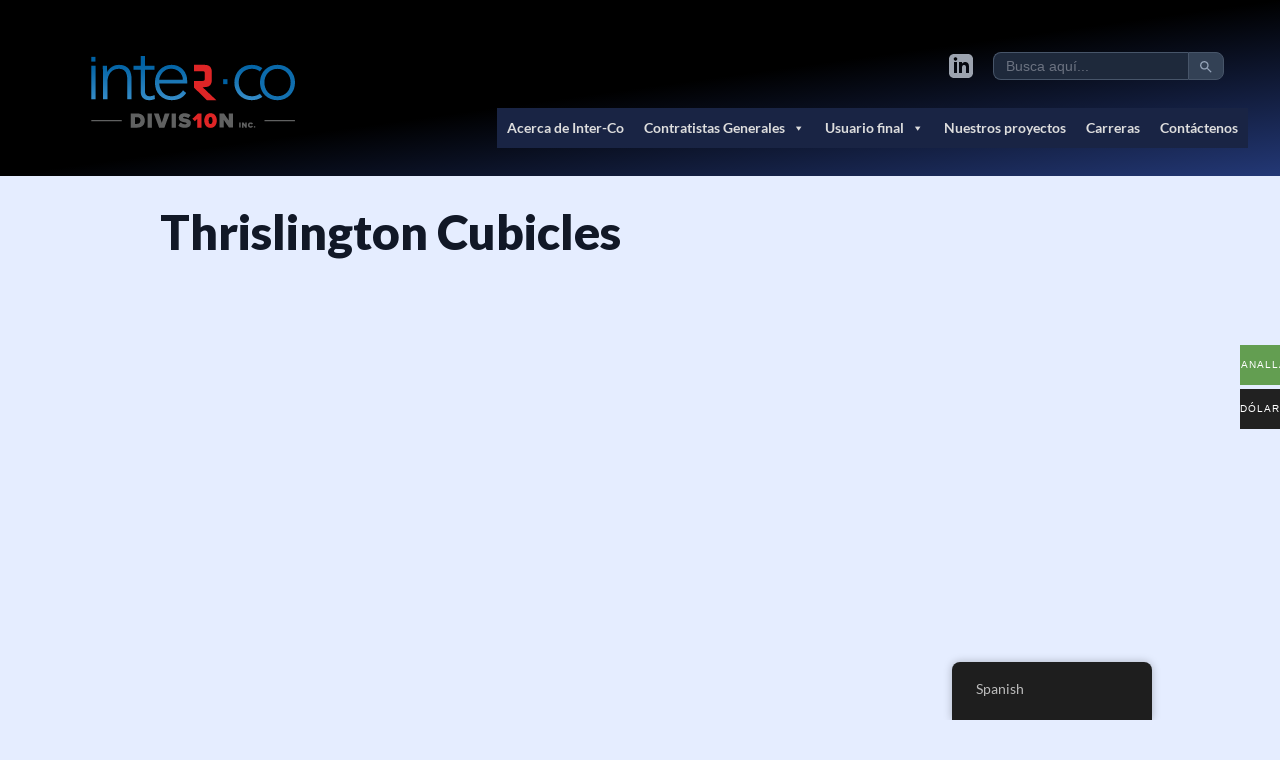

--- FILE ---
content_type: text/html; charset=UTF-8
request_url: https://inter-co.com/es/manufacturers/thrislington-cubicles/
body_size: 15757
content:
<!DOCTYPE html>
<html lang="es">

<head>

    <!-- Google tag (gtag.js) -->
    <script async src="https://www.googletagmanager.com/gtag/js?id=G-G98XMFE4F7"></script>
    <script>
    window.dataLayer = window.dataLayer || [];

    function gtag() {
        dataLayer.push(arguments);
    }
    gtag('js', new Date());

    gtag('config', 'G-G98XMFE4F7');
    </script>


    <meta charset="UTF-8">
    <meta name="viewport" content="width=device-width">
    <link rel="profile" href="http://gmpg.org/xfn/11">
    <link rel="pingback" href="https://inter-co.com/xmlrpc.php">

    <!-- Alpine Plugins -->
    <script defer src="https://unpkg.com/@alpinejs/collapse@3.x.x/dist/cdn.min.js"></script>
    <script defer src="https://unpkg.com/@alpinejs/intersect@3.x.x/dist/cdn.min.js"></script>

    <!-- Alpine Core  -->
    <script defer src="https://unpkg.com/alpinejs@3.10.5/dist/cdn.min.js"></script>

    <link rel="stylesheet" href="https://unpkg.com/flowbite@1.5.4/dist/flowbite.min.css" />


    <link rel="preconnect" href="https://fonts.googleapis.com">
    <link rel="preconnect" href="https://fonts.gstatic.com" crossorigin>
    <link
        href="https://fonts.googleapis.com/css2?family=Antonio:wght@200;300;400;500;700&family=Lato:ital,wght@0,300;0,400;0,700;0,900;1,300;1,400;1,700;1,900&family=Merriweather:ital,wght@0,400;0,700;0,900;1,400;1,700;1,900&display=swap"
        rel="stylesheet">

    <!-- <link rel="preconnect" href="https://fonts.googleapis.com"><link rel="preconnect" href="https://fonts.gstatic.com" crossorigin><link href="https://fonts.googleapis.com/css2?family=Antonio:wght@200;300;400;500;700&family=Inter:wght@200;400;500;600;700;800;900&family=Merriweather:ital,wght@0,400;0,700;0,900;1,400;1,700;1,900&display=swap" rel="stylesheet"> -->



    <title>Thrislington Cubicles | Inter-Co</title>
<meta name='robots' content='max-image-preview:large' />
<link rel='dns-prefetch' href='//hb.wpmucdn.com' />
<link href='//hb.wpmucdn.com' rel='preconnect' />
<link rel="alternate" title="oEmbed (JSON)" type="application/json+oembed" href="https://inter-co.com/es/wp-json/oembed/1.0/embed?url=https%3A%2F%2Finter-co.com%2Fes%2Fmanufacturers%2Fthrislington-cubicles%2F" />
<link rel="alternate" title="oEmbed (XML)" type="text/xml+oembed" href="https://inter-co.com/es/wp-json/oembed/1.0/embed?url=https%3A%2F%2Finter-co.com%2Fes%2Fmanufacturers%2Fthrislington-cubicles%2F&#038;format=xml" />
		<style>
			.lazyload,
			.lazyloading {
				max-width: 100%;
			}
		</style>
		<style id='wp-img-auto-sizes-contain-inline-css' type='text/css'>
img:is([sizes=auto i],[sizes^="auto," i]){contain-intrinsic-size:3000px 1500px}
/*# sourceURL=wp-img-auto-sizes-contain-inline-css */
</style>
<link rel='stylesheet' id='wphb-1-css' href='https://hb.wpmucdn.com/inter-co.com/25e873ac-c551-4713-8c09-4a34978e809a.css' type='text/css' media='all' />
<style id='wphb-1-inline-css' type='text/css'>
.woocommerce-multi-currency .wmc-list-currencies .wmc-currency.wmc-active {background: #639e51 !important;}.woocommerce-multi-currency .wmc-list-currencies .wmc-currency:hover {background: #639e51 !important;}.woocommerce-multi-currency .wmc-list-currencies .wmc-currency,.woocommerce-multi-currency .wmc-title, .woocommerce-multi-currency.wmc-price-switcher a {background: #212121 !important;}.woocommerce-multi-currency .wmc-title, .woocommerce-multi-currency .wmc-list-currencies .wmc-currency span,.woocommerce-multi-currency .wmc-list-currencies .wmc-currency a,.woocommerce-multi-currency.wmc-price-switcher a {color: #ffffff !important;}.woocommerce-multi-currency.wmc-sidebar .wmc-list-currencies .wmc-sidebar-open{background-color:#99999933;color:#cccccc;}.woocommerce-multi-currency.wmc-shortcode .wmc-currency{background-color:#ffffff;color:#212121}.woocommerce-multi-currency.wmc-shortcode .wmc-currency.wmc-active,.woocommerce-multi-currency.wmc-shortcode .wmc-current-currency{background-color:#ffffff;color:#212121}.woocommerce-multi-currency.wmc-shortcode.vertical-currency-symbols-circle:not(.wmc-currency-trigger-click) .wmc-currency-wrapper:hover .wmc-sub-currency,.woocommerce-multi-currency.wmc-shortcode.vertical-currency-symbols-circle.wmc-currency-trigger-click .wmc-sub-currency{animation: height_slide 100ms;}@keyframes height_slide {0% {height: 0;} 100% {height: 100%;} }
/*# sourceURL=wphb-1-inline-css */
</style>
<style id='wp-block-library-inline-css' type='text/css'>
:root{--wp-block-synced-color:#7a00df;--wp-block-synced-color--rgb:122,0,223;--wp-bound-block-color:var(--wp-block-synced-color);--wp-editor-canvas-background:#ddd;--wp-admin-theme-color:#007cba;--wp-admin-theme-color--rgb:0,124,186;--wp-admin-theme-color-darker-10:#006ba1;--wp-admin-theme-color-darker-10--rgb:0,107,160.5;--wp-admin-theme-color-darker-20:#005a87;--wp-admin-theme-color-darker-20--rgb:0,90,135;--wp-admin-border-width-focus:2px}@media (min-resolution:192dpi){:root{--wp-admin-border-width-focus:1.5px}}.wp-element-button{cursor:pointer}:root .has-very-light-gray-background-color{background-color:#eee}:root .has-very-dark-gray-background-color{background-color:#313131}:root .has-very-light-gray-color{color:#eee}:root .has-very-dark-gray-color{color:#313131}:root .has-vivid-green-cyan-to-vivid-cyan-blue-gradient-background{background:linear-gradient(135deg,#00d084,#0693e3)}:root .has-purple-crush-gradient-background{background:linear-gradient(135deg,#34e2e4,#4721fb 50%,#ab1dfe)}:root .has-hazy-dawn-gradient-background{background:linear-gradient(135deg,#faaca8,#dad0ec)}:root .has-subdued-olive-gradient-background{background:linear-gradient(135deg,#fafae1,#67a671)}:root .has-atomic-cream-gradient-background{background:linear-gradient(135deg,#fdd79a,#004a59)}:root .has-nightshade-gradient-background{background:linear-gradient(135deg,#330968,#31cdcf)}:root .has-midnight-gradient-background{background:linear-gradient(135deg,#020381,#2874fc)}:root{--wp--preset--font-size--normal:16px;--wp--preset--font-size--huge:42px}.has-regular-font-size{font-size:1em}.has-larger-font-size{font-size:2.625em}.has-normal-font-size{font-size:var(--wp--preset--font-size--normal)}.has-huge-font-size{font-size:var(--wp--preset--font-size--huge)}.has-text-align-center{text-align:center}.has-text-align-left{text-align:left}.has-text-align-right{text-align:right}.has-fit-text{white-space:nowrap!important}#end-resizable-editor-section{display:none}.aligncenter{clear:both}.items-justified-left{justify-content:flex-start}.items-justified-center{justify-content:center}.items-justified-right{justify-content:flex-end}.items-justified-space-between{justify-content:space-between}.screen-reader-text{border:0;clip-path:inset(50%);height:1px;margin:-1px;overflow:hidden;padding:0;position:absolute;width:1px;word-wrap:normal!important}.screen-reader-text:focus{background-color:#ddd;clip-path:none;color:#444;display:block;font-size:1em;height:auto;left:5px;line-height:normal;padding:15px 23px 14px;text-decoration:none;top:5px;width:auto;z-index:100000}html :where(.has-border-color){border-style:solid}html :where([style*=border-top-color]){border-top-style:solid}html :where([style*=border-right-color]){border-right-style:solid}html :where([style*=border-bottom-color]){border-bottom-style:solid}html :where([style*=border-left-color]){border-left-style:solid}html :where([style*=border-width]){border-style:solid}html :where([style*=border-top-width]){border-top-style:solid}html :where([style*=border-right-width]){border-right-style:solid}html :where([style*=border-bottom-width]){border-bottom-style:solid}html :where([style*=border-left-width]){border-left-style:solid}html :where(img[class*=wp-image-]){height:auto;max-width:100%}:where(figure){margin:0 0 1em}html :where(.is-position-sticky){--wp-admin--admin-bar--position-offset:var(--wp-admin--admin-bar--height,0px)}@media screen and (max-width:600px){html :where(.is-position-sticky){--wp-admin--admin-bar--position-offset:0px}}

/*# sourceURL=wp-block-library-inline-css */
</style><link rel='stylesheet' id='wc-blocks-style-css' href='https://hb.wpmucdn.com/inter-co.com/60948e89-68ac-40f7-995d-26055584241e.css' type='text/css' media='all' />
<style id='global-styles-inline-css' type='text/css'>
:root{--wp--preset--aspect-ratio--square: 1;--wp--preset--aspect-ratio--4-3: 4/3;--wp--preset--aspect-ratio--3-4: 3/4;--wp--preset--aspect-ratio--3-2: 3/2;--wp--preset--aspect-ratio--2-3: 2/3;--wp--preset--aspect-ratio--16-9: 16/9;--wp--preset--aspect-ratio--9-16: 9/16;--wp--preset--color--black: #000000;--wp--preset--color--cyan-bluish-gray: #abb8c3;--wp--preset--color--white: #ffffff;--wp--preset--color--pale-pink: #f78da7;--wp--preset--color--vivid-red: #cf2e2e;--wp--preset--color--luminous-vivid-orange: #ff6900;--wp--preset--color--luminous-vivid-amber: #fcb900;--wp--preset--color--light-green-cyan: #7bdcb5;--wp--preset--color--vivid-green-cyan: #00d084;--wp--preset--color--pale-cyan-blue: #8ed1fc;--wp--preset--color--vivid-cyan-blue: #0693e3;--wp--preset--color--vivid-purple: #9b51e0;--wp--preset--color--primary: #0264a6;--wp--preset--color--secondary: #14B8A6;--wp--preset--color--dark: #1F2937;--wp--preset--color--light: #F9FAFB;--wp--preset--color--brand-50: #f0f8ff;--wp--preset--color--brand-100: #e0f1fe;--wp--preset--color--brand-200: #bae3fd;--wp--preset--color--brand-300: #7ccdfd;--wp--preset--color--brand-400: #37b4f9;--wp--preset--color--brand-500: #0d9bea;--wp--preset--color--brand-600: #017ac8;--wp--preset--color--brand-700: #0264a6;--wp--preset--color--brand-800: #065386;--wp--preset--color--brand-900: #0b456f;--wp--preset--gradient--vivid-cyan-blue-to-vivid-purple: linear-gradient(135deg,rgb(6,147,227) 0%,rgb(155,81,224) 100%);--wp--preset--gradient--light-green-cyan-to-vivid-green-cyan: linear-gradient(135deg,rgb(122,220,180) 0%,rgb(0,208,130) 100%);--wp--preset--gradient--luminous-vivid-amber-to-luminous-vivid-orange: linear-gradient(135deg,rgb(252,185,0) 0%,rgb(255,105,0) 100%);--wp--preset--gradient--luminous-vivid-orange-to-vivid-red: linear-gradient(135deg,rgb(255,105,0) 0%,rgb(207,46,46) 100%);--wp--preset--gradient--very-light-gray-to-cyan-bluish-gray: linear-gradient(135deg,rgb(238,238,238) 0%,rgb(169,184,195) 100%);--wp--preset--gradient--cool-to-warm-spectrum: linear-gradient(135deg,rgb(74,234,220) 0%,rgb(151,120,209) 20%,rgb(207,42,186) 40%,rgb(238,44,130) 60%,rgb(251,105,98) 80%,rgb(254,248,76) 100%);--wp--preset--gradient--blush-light-purple: linear-gradient(135deg,rgb(255,206,236) 0%,rgb(152,150,240) 100%);--wp--preset--gradient--blush-bordeaux: linear-gradient(135deg,rgb(254,205,165) 0%,rgb(254,45,45) 50%,rgb(107,0,62) 100%);--wp--preset--gradient--luminous-dusk: linear-gradient(135deg,rgb(255,203,112) 0%,rgb(199,81,192) 50%,rgb(65,88,208) 100%);--wp--preset--gradient--pale-ocean: linear-gradient(135deg,rgb(255,245,203) 0%,rgb(182,227,212) 50%,rgb(51,167,181) 100%);--wp--preset--gradient--electric-grass: linear-gradient(135deg,rgb(202,248,128) 0%,rgb(113,206,126) 100%);--wp--preset--gradient--midnight: linear-gradient(135deg,rgb(2,3,129) 0%,rgb(40,116,252) 100%);--wp--preset--font-size--small: 0.875rem;--wp--preset--font-size--medium: 20px;--wp--preset--font-size--large: 1.125rem;--wp--preset--font-size--x-large: 42px;--wp--preset--font-size--regular: 1.5rem;--wp--preset--font-size--xl: 1.25rem;--wp--preset--font-size--xxl: 1.5rem;--wp--preset--font-size--xxxl: 1.875rem;--wp--preset--spacing--20: 0.44rem;--wp--preset--spacing--30: 0.67rem;--wp--preset--spacing--40: 1rem;--wp--preset--spacing--50: 1.5rem;--wp--preset--spacing--60: 2.25rem;--wp--preset--spacing--70: 3.38rem;--wp--preset--spacing--80: 5.06rem;--wp--preset--shadow--natural: 6px 6px 9px rgba(0, 0, 0, 0.2);--wp--preset--shadow--deep: 12px 12px 50px rgba(0, 0, 0, 0.4);--wp--preset--shadow--sharp: 6px 6px 0px rgba(0, 0, 0, 0.2);--wp--preset--shadow--outlined: 6px 6px 0px -3px rgb(255, 255, 255), 6px 6px rgb(0, 0, 0);--wp--preset--shadow--crisp: 6px 6px 0px rgb(0, 0, 0);}:root { --wp--style--global--content-size: 960px;--wp--style--global--wide-size: 1280px; }:where(body) { margin: 0; }.wp-site-blocks > .alignleft { float: left; margin-right: 2em; }.wp-site-blocks > .alignright { float: right; margin-left: 2em; }.wp-site-blocks > .aligncenter { justify-content: center; margin-left: auto; margin-right: auto; }:where(.is-layout-flex){gap: 0.5em;}:where(.is-layout-grid){gap: 0.5em;}.is-layout-flow > .alignleft{float: left;margin-inline-start: 0;margin-inline-end: 2em;}.is-layout-flow > .alignright{float: right;margin-inline-start: 2em;margin-inline-end: 0;}.is-layout-flow > .aligncenter{margin-left: auto !important;margin-right: auto !important;}.is-layout-constrained > .alignleft{float: left;margin-inline-start: 0;margin-inline-end: 2em;}.is-layout-constrained > .alignright{float: right;margin-inline-start: 2em;margin-inline-end: 0;}.is-layout-constrained > .aligncenter{margin-left: auto !important;margin-right: auto !important;}.is-layout-constrained > :where(:not(.alignleft):not(.alignright):not(.alignfull)){max-width: var(--wp--style--global--content-size);margin-left: auto !important;margin-right: auto !important;}.is-layout-constrained > .alignwide{max-width: var(--wp--style--global--wide-size);}body .is-layout-flex{display: flex;}.is-layout-flex{flex-wrap: wrap;align-items: center;}.is-layout-flex > :is(*, div){margin: 0;}body .is-layout-grid{display: grid;}.is-layout-grid > :is(*, div){margin: 0;}body{padding-top: 0px;padding-right: 0px;padding-bottom: 0px;padding-left: 0px;}a:where(:not(.wp-element-button)){text-decoration: underline;}:root :where(.wp-element-button, .wp-block-button__link){background-color: #32373c;border-width: 0;color: #fff;font-family: inherit;font-size: inherit;font-style: inherit;font-weight: inherit;letter-spacing: inherit;line-height: inherit;padding-top: calc(0.667em + 2px);padding-right: calc(1.333em + 2px);padding-bottom: calc(0.667em + 2px);padding-left: calc(1.333em + 2px);text-decoration: none;text-transform: inherit;}.has-black-color{color: var(--wp--preset--color--black) !important;}.has-cyan-bluish-gray-color{color: var(--wp--preset--color--cyan-bluish-gray) !important;}.has-white-color{color: var(--wp--preset--color--white) !important;}.has-pale-pink-color{color: var(--wp--preset--color--pale-pink) !important;}.has-vivid-red-color{color: var(--wp--preset--color--vivid-red) !important;}.has-luminous-vivid-orange-color{color: var(--wp--preset--color--luminous-vivid-orange) !important;}.has-luminous-vivid-amber-color{color: var(--wp--preset--color--luminous-vivid-amber) !important;}.has-light-green-cyan-color{color: var(--wp--preset--color--light-green-cyan) !important;}.has-vivid-green-cyan-color{color: var(--wp--preset--color--vivid-green-cyan) !important;}.has-pale-cyan-blue-color{color: var(--wp--preset--color--pale-cyan-blue) !important;}.has-vivid-cyan-blue-color{color: var(--wp--preset--color--vivid-cyan-blue) !important;}.has-vivid-purple-color{color: var(--wp--preset--color--vivid-purple) !important;}.has-primary-color{color: var(--wp--preset--color--primary) !important;}.has-secondary-color{color: var(--wp--preset--color--secondary) !important;}.has-dark-color{color: var(--wp--preset--color--dark) !important;}.has-light-color{color: var(--wp--preset--color--light) !important;}.has-brand-50-color{color: var(--wp--preset--color--brand-50) !important;}.has-brand-100-color{color: var(--wp--preset--color--brand-100) !important;}.has-brand-200-color{color: var(--wp--preset--color--brand-200) !important;}.has-brand-300-color{color: var(--wp--preset--color--brand-300) !important;}.has-brand-400-color{color: var(--wp--preset--color--brand-400) !important;}.has-brand-500-color{color: var(--wp--preset--color--brand-500) !important;}.has-brand-600-color{color: var(--wp--preset--color--brand-600) !important;}.has-brand-700-color{color: var(--wp--preset--color--brand-700) !important;}.has-brand-800-color{color: var(--wp--preset--color--brand-800) !important;}.has-brand-900-color{color: var(--wp--preset--color--brand-900) !important;}.has-black-background-color{background-color: var(--wp--preset--color--black) !important;}.has-cyan-bluish-gray-background-color{background-color: var(--wp--preset--color--cyan-bluish-gray) !important;}.has-white-background-color{background-color: var(--wp--preset--color--white) !important;}.has-pale-pink-background-color{background-color: var(--wp--preset--color--pale-pink) !important;}.has-vivid-red-background-color{background-color: var(--wp--preset--color--vivid-red) !important;}.has-luminous-vivid-orange-background-color{background-color: var(--wp--preset--color--luminous-vivid-orange) !important;}.has-luminous-vivid-amber-background-color{background-color: var(--wp--preset--color--luminous-vivid-amber) !important;}.has-light-green-cyan-background-color{background-color: var(--wp--preset--color--light-green-cyan) !important;}.has-vivid-green-cyan-background-color{background-color: var(--wp--preset--color--vivid-green-cyan) !important;}.has-pale-cyan-blue-background-color{background-color: var(--wp--preset--color--pale-cyan-blue) !important;}.has-vivid-cyan-blue-background-color{background-color: var(--wp--preset--color--vivid-cyan-blue) !important;}.has-vivid-purple-background-color{background-color: var(--wp--preset--color--vivid-purple) !important;}.has-primary-background-color{background-color: var(--wp--preset--color--primary) !important;}.has-secondary-background-color{background-color: var(--wp--preset--color--secondary) !important;}.has-dark-background-color{background-color: var(--wp--preset--color--dark) !important;}.has-light-background-color{background-color: var(--wp--preset--color--light) !important;}.has-brand-50-background-color{background-color: var(--wp--preset--color--brand-50) !important;}.has-brand-100-background-color{background-color: var(--wp--preset--color--brand-100) !important;}.has-brand-200-background-color{background-color: var(--wp--preset--color--brand-200) !important;}.has-brand-300-background-color{background-color: var(--wp--preset--color--brand-300) !important;}.has-brand-400-background-color{background-color: var(--wp--preset--color--brand-400) !important;}.has-brand-500-background-color{background-color: var(--wp--preset--color--brand-500) !important;}.has-brand-600-background-color{background-color: var(--wp--preset--color--brand-600) !important;}.has-brand-700-background-color{background-color: var(--wp--preset--color--brand-700) !important;}.has-brand-800-background-color{background-color: var(--wp--preset--color--brand-800) !important;}.has-brand-900-background-color{background-color: var(--wp--preset--color--brand-900) !important;}.has-black-border-color{border-color: var(--wp--preset--color--black) !important;}.has-cyan-bluish-gray-border-color{border-color: var(--wp--preset--color--cyan-bluish-gray) !important;}.has-white-border-color{border-color: var(--wp--preset--color--white) !important;}.has-pale-pink-border-color{border-color: var(--wp--preset--color--pale-pink) !important;}.has-vivid-red-border-color{border-color: var(--wp--preset--color--vivid-red) !important;}.has-luminous-vivid-orange-border-color{border-color: var(--wp--preset--color--luminous-vivid-orange) !important;}.has-luminous-vivid-amber-border-color{border-color: var(--wp--preset--color--luminous-vivid-amber) !important;}.has-light-green-cyan-border-color{border-color: var(--wp--preset--color--light-green-cyan) !important;}.has-vivid-green-cyan-border-color{border-color: var(--wp--preset--color--vivid-green-cyan) !important;}.has-pale-cyan-blue-border-color{border-color: var(--wp--preset--color--pale-cyan-blue) !important;}.has-vivid-cyan-blue-border-color{border-color: var(--wp--preset--color--vivid-cyan-blue) !important;}.has-vivid-purple-border-color{border-color: var(--wp--preset--color--vivid-purple) !important;}.has-primary-border-color{border-color: var(--wp--preset--color--primary) !important;}.has-secondary-border-color{border-color: var(--wp--preset--color--secondary) !important;}.has-dark-border-color{border-color: var(--wp--preset--color--dark) !important;}.has-light-border-color{border-color: var(--wp--preset--color--light) !important;}.has-brand-50-border-color{border-color: var(--wp--preset--color--brand-50) !important;}.has-brand-100-border-color{border-color: var(--wp--preset--color--brand-100) !important;}.has-brand-200-border-color{border-color: var(--wp--preset--color--brand-200) !important;}.has-brand-300-border-color{border-color: var(--wp--preset--color--brand-300) !important;}.has-brand-400-border-color{border-color: var(--wp--preset--color--brand-400) !important;}.has-brand-500-border-color{border-color: var(--wp--preset--color--brand-500) !important;}.has-brand-600-border-color{border-color: var(--wp--preset--color--brand-600) !important;}.has-brand-700-border-color{border-color: var(--wp--preset--color--brand-700) !important;}.has-brand-800-border-color{border-color: var(--wp--preset--color--brand-800) !important;}.has-brand-900-border-color{border-color: var(--wp--preset--color--brand-900) !important;}.has-vivid-cyan-blue-to-vivid-purple-gradient-background{background: var(--wp--preset--gradient--vivid-cyan-blue-to-vivid-purple) !important;}.has-light-green-cyan-to-vivid-green-cyan-gradient-background{background: var(--wp--preset--gradient--light-green-cyan-to-vivid-green-cyan) !important;}.has-luminous-vivid-amber-to-luminous-vivid-orange-gradient-background{background: var(--wp--preset--gradient--luminous-vivid-amber-to-luminous-vivid-orange) !important;}.has-luminous-vivid-orange-to-vivid-red-gradient-background{background: var(--wp--preset--gradient--luminous-vivid-orange-to-vivid-red) !important;}.has-very-light-gray-to-cyan-bluish-gray-gradient-background{background: var(--wp--preset--gradient--very-light-gray-to-cyan-bluish-gray) !important;}.has-cool-to-warm-spectrum-gradient-background{background: var(--wp--preset--gradient--cool-to-warm-spectrum) !important;}.has-blush-light-purple-gradient-background{background: var(--wp--preset--gradient--blush-light-purple) !important;}.has-blush-bordeaux-gradient-background{background: var(--wp--preset--gradient--blush-bordeaux) !important;}.has-luminous-dusk-gradient-background{background: var(--wp--preset--gradient--luminous-dusk) !important;}.has-pale-ocean-gradient-background{background: var(--wp--preset--gradient--pale-ocean) !important;}.has-electric-grass-gradient-background{background: var(--wp--preset--gradient--electric-grass) !important;}.has-midnight-gradient-background{background: var(--wp--preset--gradient--midnight) !important;}.has-small-font-size{font-size: var(--wp--preset--font-size--small) !important;}.has-medium-font-size{font-size: var(--wp--preset--font-size--medium) !important;}.has-large-font-size{font-size: var(--wp--preset--font-size--large) !important;}.has-x-large-font-size{font-size: var(--wp--preset--font-size--x-large) !important;}.has-regular-font-size{font-size: var(--wp--preset--font-size--regular) !important;}.has-xl-font-size{font-size: var(--wp--preset--font-size--xl) !important;}.has-xxl-font-size{font-size: var(--wp--preset--font-size--xxl) !important;}.has-xxxl-font-size{font-size: var(--wp--preset--font-size--xxxl) !important;}
/*# sourceURL=global-styles-inline-css */
</style>

<link rel='stylesheet' id='maintenance-mode-for-woocommerce-css' href='https://hb.wpmucdn.com/inter-co.com/bdaecb3d-5a4d-4269-8d43-ad01d3a4b431.css' type='text/css' media='all' />
<link rel='stylesheet' id='woocommerce-layout-css' href='https://hb.wpmucdn.com/inter-co.com/bb49f63e-438c-48dd-baef-68647d450580.css' type='text/css' media='all' />
<link rel='stylesheet' id='woocommerce-smallscreen-css' href='https://hb.wpmucdn.com/inter-co.com/81b61eb4-ea3b-4a6b-bd00-f7ab1ede37dc.css' type='text/css' media='only screen and (max-width: 768px)' />
<link rel='stylesheet' id='woocommerce-general-css' href='https://hb.wpmucdn.com/inter-co.com/23bc167b-1744-418e-bf93-63acb916accf.css' type='text/css' media='all' />
<style id='woocommerce-inline-inline-css' type='text/css'>
.woocommerce form .form-row .required { visibility: visible; }
/*# sourceURL=woocommerce-inline-inline-css */
</style>
<link rel='stylesheet' id='wphb-2-css' href='https://hb.wpmucdn.com/inter-co.com/198874d6-7b10-43b1-a32c-417cc2020284.css' type='text/css' media='all' />
<link rel='stylesheet' id='dashicons-css' href='https://hb.wpmucdn.com/inter-co.com/8b7c664b-fb88-4e80-9be1-0fe57afd490d.css' type='text/css' media='all' />
<link rel='stylesheet' id='wphb-3-css' href='https://hb.wpmucdn.com/inter-co.com/4a22857d-bf40-4380-91f4-cb60992965fe.css' type='text/css' media='all' />
<link rel='stylesheet' id='wphb-4-css' href='https://hb.wpmucdn.com/inter-co.com/06f0d4b5-abf1-4a1f-96f3-da17203a0865.css' type='text/css' media='screen' />
<script type="text/javascript" src="https://hb.wpmucdn.com/inter-co.com/5247513c-05aa-4b52-9248-8a4ff02ec9a6.js" id="wphb-5-js"></script>
<script type="text/javascript" id="wphb-6-js-extra">
/* <![CDATA[ */
var _woocommerce_multi_currency_params = {"use_session":"1","do_not_reload_page":"","ajax_url":"https://inter-co.com/wp-admin/admin-ajax.php","posts_submit":"0","switch_by_js":"1","switch_container":"0"};;;var woocommerce_params = {"ajax_url":"/wp-admin/admin-ajax.php","wc_ajax_url":"https://inter-co.com/es/?wc-ajax=%%endpoint%%","i18n_password_show":"Show password","i18n_password_hide":"Hide password"};;;var wc_add_to_cart_params = {"ajax_url":"/wp-admin/admin-ajax.php","wc_ajax_url":"https://inter-co.com/es/?wc-ajax=%%endpoint%%","i18n_view_cart":"Ver carrito","cart_url":"https://inter-co.com/es/cart/","is_cart":"","cart_redirect_after_add":"no"};;;var LS_Meta = {"v":"7.13.0","fixGSAP":"1"};;;var wooMultiCurrencyParams = {"enableCacheCompatible":"0","ajaxUrl":"https://inter-co.com/wp-admin/admin-ajax.php","switchByJS":"1","woo_subscription":"","extra_params":[],"current_currency":"CAD","currencyByPaymentImmediately":"","click_to_expand_currencies_bar":"","filter_price_meta_query":"","filter_price_tax_query":"","filter_price_search_query":"","filter_price_query_vars":""};
//# sourceURL=wphb-6-js-extra
/* ]]> */
</script>
<script type="text/javascript" src="https://hb.wpmucdn.com/inter-co.com/ccd7872c-f390-4ad7-8914-9fbf4b716d41.js" id="wphb-6-js"></script>
<meta name="generator" content="Powered by LayerSlider 7.13.0 - Build Heros, Sliders, and Popups. Create Animations and Beautiful, Rich Web Content as Easy as Never Before on WordPress." />
<!-- LayerSlider updates and docs at: https://layerslider.com -->
<link rel="https://api.w.org/" href="https://inter-co.com/es/wp-json/" /><link rel="alternate" title="JSON" type="application/json" href="https://inter-co.com/es/wp-json/wp/v2/manufacturers/6768" /><link rel="EditURI" type="application/rsd+xml" title="RSD" href="https://inter-co.com/xmlrpc.php?rsd" />
<meta name="generator" content="WordPress 6.9" />
<meta name="generator" content="WooCommerce 10.3.4" />
<link rel='shortlink' href='https://inter-co.com/es/?p=6768' />
<link rel="alternate" hreflang="en-US" href="https://inter-co.com/manufacturers/thrislington-cubicles/"/>
<link rel="alternate" hreflang="fr-CA" href="https://inter-co.com/fr/manufacturers/thrislington-cubicles/"/>
<link rel="alternate" hreflang="es-MX" href="https://inter-co.com/es/manufacturers/thrislington-cubicles/"/>
<link rel="alternate" hreflang="en" href="https://inter-co.com/manufacturers/thrislington-cubicles/"/>
<link rel="alternate" hreflang="fr" href="https://inter-co.com/fr/manufacturers/thrislington-cubicles/"/>
<link rel="alternate" hreflang="es" href="https://inter-co.com/es/manufacturers/thrislington-cubicles/"/>
		<script>
			document.documentElement.className = document.documentElement.className.replace('no-js', 'js');
		</script>
				<style>
			.no-js img.lazyload {
				display: none;
			}

			figure.wp-block-image img.lazyloading {
				min-width: 150px;
			}

			.lazyload,
			.lazyloading {
				--smush-placeholder-width: 100px;
				--smush-placeholder-aspect-ratio: 1/1;
				width: var(--smush-image-width, var(--smush-placeholder-width)) !important;
				aspect-ratio: var(--smush-image-aspect-ratio, var(--smush-placeholder-aspect-ratio)) !important;
			}

						.lazyload, .lazyloading {
				opacity: 0;
			}

			.lazyloaded {
				opacity: 1;
				transition: opacity 400ms;
				transition-delay: 0ms;
			}

					</style>
					<link rel="preload" href="https://inter-co.com/wp-content/plugins/hustle/assets/hustle-ui/fonts/hustle-icons-font.woff2" as="font" type="font/woff2" crossorigin>
			<noscript><style>.woocommerce-product-gallery{ opacity: 1 !important; }</style></noscript>
						<!-- Google Analytics tracking code output by Beehive Analytics Pro -->
						<script async src="https://www.googletagmanager.com/gtag/js?id=G-G98XMFE4F7&l=beehiveDataLayer"></script>
		<script>
						window.beehiveDataLayer = window.beehiveDataLayer || [];
			function beehive_ga() {beehiveDataLayer.push(arguments);}
			beehive_ga('js', new Date())
						beehive_ga('config', 'G-G98XMFE4F7', {
				'anonymize_ip': false,
				'allow_google_signals': false,
			})
					</script>
		<!-- SEO meta tags powered by SmartCrawl https://wpmudev.com/project/smartcrawl-wordpress-seo/ -->
<link rel="canonical" href="https://inter-co.com/es/manufacturers/thrislington-cubicles/" />
<script type="application/ld+json">{"@context":"https:\/\/schema.org","@graph":[{"@type":"Organization","@id":"https:\/\/inter-co.com\/#schema-publishing-organization","url":"https:\/\/inter-co.com","name":"Inter-Co"},{"@type":"WebSite","@id":"https:\/\/inter-co.com\/#schema-website","url":"https:\/\/inter-co.com","name":"Inter-Co","encoding":"UTF-8","potentialAction":{"@type":"SearchAction","target":"https:\/\/inter-co.com\/es\/search\/{search_term_string}\/","query-input":"required name=search_term_string"}},{"@type":"BreadcrumbList","@id":"https:\/\/inter-co.com\/es\/manufacturers\/thrislington-cubicles?page&manufacturers=thrislington-cubicles&post_type=manufacturers&name=thrislington-cubicles\/#breadcrumb","itemListElement":[{"@type":"ListItem","position":1,"name":"Home","item":"https:\/\/inter-co.com"},{"@type":"ListItem","position":2,"name":"Thrislington Cubicles"}]},{"@type":"Person","@id":"https:\/\/inter-co.com\/es\/author\/moxy\/#schema-author","name":"Jesse Collins","url":"https:\/\/inter-co.com\/es\/author\/moxy\/"},{"@type":"WebPage","@id":"https:\/\/inter-co.com\/es\/manufacturers\/thrislington-cubicles\/#schema-webpage","isPartOf":{"@id":"https:\/\/inter-co.com\/#schema-website"},"publisher":{"@id":"https:\/\/inter-co.com\/#schema-publishing-organization"},"url":"https:\/\/inter-co.com\/es\/manufacturers\/thrislington-cubicles\/"},{"@type":"Article","mainEntityOfPage":{"@id":"https:\/\/inter-co.com\/es\/manufacturers\/thrislington-cubicles\/#schema-webpage"},"author":{"@id":"https:\/\/inter-co.com\/es\/author\/moxy\/#schema-author"},"publisher":{"@id":"https:\/\/inter-co.com\/#schema-publishing-organization"},"dateModified":"2022-11-18T21:14:34","datePublished":"2022-11-18T19:23:28","headline":"Thrislington Cubicles | Inter-Co","description":"","name":"Thrislington Cubicles"}]}</script>
<meta property="og:type" content="article" />
<meta property="og:url" content="https://inter-co.com/es/manufacturers/thrislington-cubicles/" />
<meta property="og:title" content="Thrislington Cubicles | Inter-Co" />
<meta property="article:published_time" content="2022-11-18T19:23:28" />
<meta property="article:author" content="Moxy" />
<meta name="twitter:card" content="summary" />
<meta name="twitter:title" content="Thrislington Cubicles | Inter-Co" />
<!-- /SEO -->
<style type="text/css">/** Mega Menu CSS: fs **/</style>
<link rel='stylesheet' id='wphb-7-css' href='https://hb.wpmucdn.com/inter-co.com/731bcce8-141b-41d5-bed6-2a002cc46e78.css' type='text/css' media='all' />
<link rel='stylesheet' id='hustle-fonts-css' href='https://fonts.bunny.net/css?family=Lato%3A400%2Cregular%2C700&#038;display=swap&#038;ver=1.0' type='text/css' media='all' />
</head>

<body class="wp-singular manufacturers-template-default single single-manufacturers postid-6768 wp-embed-responsive wp-theme-interco bg-indigo-100 text-gray-900 antialiased theme-interco woocommerce-no-js translatepress-es_MX interco mega-menu-primary woocommerce-multi-currency-CAD" x-data>


    


    <div id="page" class="min-h-screen flex flex-col">

        
                    <header class="bg-gradient-to-tl from-blue-900 via-black to-black">
                
                <div id="menu-cont" class="pb-7 pt-6">
                    <div class="mx-auto container">
                        <div id="socials" class="hidden flex justify-end w-full pt-3">



                            <a href="https://www.linkedin.com/company/inter-co-inc-/" title="Enlace a LinkedIn Inter-co">
                                <svg class="fill-slate-600 w-6 h-6 mr-6" x="0px" y="0px" viewbox="0 0 511.537 511.537"
                                    style="enable-background:new 0 0 511.537 511.537;" xml:space="preserve">
                                    <path d="M357.038,49.172c-59.284,0.898-105.993,52.098-105.993,111.382v14.372							C145.052,156.063,92.954,127.319,35.466,67.137c-34.133,66.47,3.593,122.161,44.912,152.702c-27.846,0-51.2-3.593-69.165-19.761							c-1.796-0.898-3.593,0-2.695,1.797c15.27,55.691,67.368,96.112,107.789,107.789c-36.828,0-61.081,5.389-87.13-10.779							c-1.796-0.898-3.593,0-2.695,1.796c19.761,54.793,59.284,71.86,116.772,71.86c-28.744,21.558-67.368,43.116-140.126,44.912							c-2.695,0-4.491,3.593-1.796,5.389c26.947,22.456,93.418,39.523,186.835,39.523c153.6,0,278.456-136.533,278.456-305.404v-8.982							c24.253-8.982,37.726-30.54,44.912-52.098c0-0.898-0.898-1.796-1.797-1.796l-51.2,17.965c-0.898,0-1.796-1.796-0.898-2.695							C479.2,92.288,495.368,70.73,502.554,50.07c0,0-0.898-0.898-1.797-0.898c-24.253,9.881-47.607,19.761-65.572,25.151							c-2.695,0.898-6.288,0.898-8.982-0.898C414.526,67.137,379.494,49.172,357.038,49.172" />
                                </svg>
                            </a>

                            <a href="https://www.linkedin.com/company/inter-co-inc-/" title="Enlace a LinkedIn Inter-co">
                                <svg class="fill-slate-600 h-6 w-6 mr-6" x="0px" y="0px" viewbox="0 0 29.94 29.94"
                                    style="enable-background:new 0 0 29.94 29.94;" xml:space="preserve">
                                    <path d="M27.56,0.684H2.383C1.065,0.684,0,1.748,0,3.064v23.813c0,1.312,1.065,2.379,2.383,2.379H27.56							c1.312,0,2.38-1.066,2.38-2.379V3.064C29.939,1.748,28.871,0.684,27.56,0.684z M20.125,9.167c-0.619-0.362-1.11-0.648-1.727-0.648							c-0.604,0-1.12,0.151-1.384,0.405c-0.264,0.252-0.395,0.74-0.395,1.461v1.067h3.229l-0.699,2.968h-2.53v9.862h-4.056V14.42H10.67							v-2.968h1.895v-1.133c0-1.193,0.143-1.907,0.425-2.496c0.281-0.587,0.826-1.241,1.584-1.611c0.757-0.369,1.877-0.555,3.036-0.555							c1.188,0,2.116,0.396,3.254,0.715L20.125,9.167z" />
                                </svg>
                            </a>

                            <a href="https://www.linkedin.com/company/inter-co-inc-/" title="Enlace a LinkedIn Inter-co">
                                <svg class="fill-slate-600 h-6 w-6 mr-6" x="0px" y="0px" viewbox="0 0 382 382"
                                    style="enable-background:new 0 0 382 382;" xml:space="preserve">
                                    <path d="M347.445,0H34.555C15.471,0,0,15.471,0,34.555v312.889C0,366.529,15.471,382,34.555,382h312.889							C366.529,382,382,366.529,382,347.444V34.555C382,15.471,366.529,0,347.445,0z M118.207,329.844c0,5.554-4.502,10.056-10.056,10.056							H65.345c-5.554,0-10.056-4.502-10.056-10.056V150.403c0-5.554,4.502-10.056,10.056-10.056h42.806							c5.554,0,10.056,4.502,10.056,10.056V329.844z M86.748,123.432c-22.459,0-40.666-18.207-40.666-40.666S64.289,42.1,86.748,42.1							s40.666,18.207,40.666,40.666S109.208,123.432,86.748,123.432z M341.91,330.654c0,5.106-4.14,9.246-9.246,9.246H286.73							c-5.106,0-9.246-4.14-9.246-9.246v-84.168c0-12.556,3.683-55.021-32.813-55.021c-28.309,0-34.051,29.066-35.204,42.11v97.079							c0,5.106-4.139,9.246-9.246,9.246h-44.426c-5.106,0-9.246-4.14-9.246-9.246V149.593c0-5.106,4.14-9.246,9.246-9.246h44.426							c5.106,0,9.246,4.14,9.246,9.246v15.655c10.497-15.753,26.097-27.912,59.312-27.912c73.552,0,73.131,68.716,73.131,106.472							L341.91,330.654L341.91,330.654z" />
                                </svg>
                            </a>

                        </div>

                        <div class="lg:flex lg:justify-between lg:items-center lg:pt-0">
                            <div id="Logo-cont" class="flex justify-center pb-9 md:pb-0">
                                <div class="w-full p-12 pt-3 pb-0">

                                    <a href="https://inter-co.com/es" class="">
                                        <img data-src="https://inter-co.com/wp-content/themes/interco/images/inter-co-logo.svg"
                                            alt="Inter-co Logo" class="mt-0 max-w-sm lg:w-56 mx-auto lazyload" src="[data-uri]" />
                                    </a>

                                </div>

                                <div class="hidden lg:hidden">
                                    <a href="#" aria-label="Navegación de palanca" id="primary-menu-toggle">
                                        <svg viewbox="0 0 20 20" class="inline-block w-6 h-6" version="1.1"
                                            xmlns="http://www.w3.org/2000/svg"
                                            xmlns:xlink="http://www.w3.org/1999/xlink">
                                            <g stroke="none" stroke-width="1" fill="currentColor" fill-rule="evenodd">
                                                <g id="icon-shape">
                                                    <path
                                                        d="M0,3 L20,3 L20,5 L0,5 L0,3 Z M0,9 L20,9 L20,11 L0,11 L0,9 Z M0,15 L20,15 L20,17 L0,17 L0,15 Z"
                                                        id="Combined-Shape"></path>
                                                </g>
                                            </g>
                                        </svg>
                                    </a>
                                </div>
                            </div>


                            <div class="flex flex-col justify-around lg:items-end">



                                <div id="search-wrapper" class="flex mb-6 lg:m-6 lg:max-w-sm items-center">
                                    <a href="https://www.linkedin.com/company/inter-co-inc-/"
                                        class="text-gray-400 hover:text-gray-300 mt-0 mr-5" target="_blank">
                                        <span class="sr-only">LinkedIn</span>
                                        <svg class="h-6 w-6" fill="currentColor" viewbox="0 0 24 24" aria-hidden="true">
                                            <path
                                                d="M19 0h-14c-2.761 0-5 2.239-5 5v14c0 2.761 2.239 5 5 5h14c2.762 0 5-2.239 5-5v-14c0-2.761-2.238-5-5-5zm-11 19h-3v-11h3v11zm-1.5-12.268c-.966 0-1.75-.79-1.75-1.764s.784-1.764 1.75-1.764 1.75.79 1.75 1.764-.783 1.764-1.75 1.764zm13.5 12.268h-3v-5.604c0-3.368-4-3.113-4 0v5.604h-3v-11h3v1.765c1.396-2.586 7-2.777 7 2.476v6.759z" />
                                        </svg>

                                    </a>

                                    <form data-min-no-for-search="1" data-result-box-max-height="400" data-form-id="6846" class="is-search-form is-form-style is-form-style-3 is-form-id-6846 is-ajax-search" action="https://inter-co.com/es/" method="get" role="search" data-trp-original-action="https://inter-co.com/es/" ><label for="is-search-input-6846"><span class="is-screen-reader-text" data-no-translation="" data-trp-gettext="">Buscar:</span><input  type="search" id="is-search-input-6846" name="s" value="" class="is-search-input" placeholder="Busca aquí..." autocomplete="off" data-no-translation-placeholder="" /><span class="is-loader-image lazyload" style="display: none;background-image:inherit;"  data-bg-image="url(https://inter-co.com/wp-content/plugins/add-search-to-menu-premium/public/images/spinner.gif)"></span></label><button type="submit" class="is-search-submit"><span class="is-screen-reader-text" data-no-translation="" data-trp-gettext="">Botón de búsqueda</span><span class="is-search-icon"><svg focusable="false" aria-label="Buscar" xmlns="http://www.w3.org/2000/svg" viewbox="0 0 24 24" width="24px" data-no-translation-aria-label=""><path d="M15.5 14h-.79l-.28-.27C15.41 12.59 16 11.11 16 9.5 16 5.91 13.09 3 9.5 3S3 5.91 3 9.5 5.91 16 9.5 16c1.61 0 3.09-.59 4.23-1.57l.27.28v.79l5 4.99L20.49 19l-4.99-5zm-6 0C7.01 14 5 11.99 5 9.5S7.01 5 9.5 5 14 7.01 14 9.5 11.99 14 9.5 14z"></path></svg></span></button><input type="hidden" name="id" value="6846" /><input type="hidden" name="trp-form-language" value="es"/></form>
                                    <!-- Hidden shopping cart - uncomment to restore -->
                                    <!--
                                                                        <a class="cart-contents" href="https://inter-co.com/es/cart/"
                                        title="Ver su carrito de compras">
                                                                            </a>
                                                                        -->


                                </div>



                                <div id="mega-menu-wrap-primary" class="mega-menu-wrap"><div class="mega-menu-toggle"><div class="mega-toggle-blocks-left"></div><div class="mega-toggle-blocks-center"></div><div class="mega-toggle-blocks-right"><div class='mega-toggle-block mega-menu-toggle-animated-block mega-toggle-block-0' id='mega-toggle-block-0'><button aria-label="Alternar menú" class="mega-toggle-animated mega-toggle-animated-slider" type="button" aria-expanded="false">
                  <span class="mega-toggle-animated-box">
                    <span class="mega-toggle-animated-inner"></span>
                  </span>
                </button></div></div></div><ul id="mega-menu-primary" class="mega-menu max-mega-menu mega-menu-horizontal mega-no-js" data-event="hover_intent" data-effect="fade_up" data-effect-speed="200" data-effect-mobile="disabled" data-effect-speed-mobile="0" data-mobile-force-width="false" data-second-click="go" data-document-click="collapse" data-vertical-behaviour="standard" data-breakpoint="768" data-unbind="true" data-mobile-state="collapse_all" data-mobile-direction="vertical" data-hover-intent-timeout="300" data-hover-intent-interval="100"><li class="mega-menu-item mega-menu-item-type-post_type mega-menu-item-object-page mega-align-bottom-left mega-menu-flyout mega-menu-item-6845" id="mega-menu-item-6845"><a class="mega-menu-link" href="https://inter-co.com/es/about/" tabindex="0">Acerca de Inter-Co</a></li><li class="mega-menu-item mega-menu-item-type-post_type mega-menu-item-object-page mega-menu-item-has-children mega-align-bottom-left mega-menu-flyout mega-menu-item-6822" id="mega-menu-item-6822"><a class="mega-menu-link" href="https://inter-co.com/es/product-lines/" aria-expanded="false" tabindex="0">Contratistas Generales<span class="mega-indicator" aria-hidden="true"></span></a>
<ul class="mega-sub-menu">
<li class="mega-menu-item mega-menu-item-type-post_type mega-menu-item-object-page mega-menu-item-82" id="mega-menu-item-82"><a class="mega-menu-link" href="https://inter-co.com/es/product-lines/">Fabricantes</a></li><li class="mega-menu-item mega-menu-item-type-custom mega-menu-item-object-custom mega-menu-item-6821" id="mega-menu-item-6821"><a class="mega-menu-link" href="/es/projects/">Proyectos</a></li><li class="mega-menu-item mega-menu-item-type-custom mega-menu-item-object-custom mega-menu-item-7185" id="mega-menu-item-7185"><a class="mega-menu-link" href="/es/contact/#information-request">Obtenga una cotización personalizada</a></li></ul>
</li><li class="mega-menu-item mega-menu-item-type-post_type mega-menu-item-object-page mega-menu-item-has-children mega-align-bottom-left mega-menu-flyout mega-menu-item-91" id="mega-menu-item-91"><a class="mega-menu-link" href="https://inter-co.com/es/shop/" aria-expanded="false" tabindex="0">Usuario final<span class="mega-indicator" aria-hidden="true"></span></a>
<ul class="mega-sub-menu">
<li class="mega-menu-item mega-menu-item-type-post_type mega-menu-item-object-page mega-menu-item-7215" id="mega-menu-item-7215"><a class="mega-menu-link" href="https://inter-co.com/es/product-lines/">Fabricantes</a></li><li class="mega-menu-item mega-menu-item-type-post_type mega-menu-item-object-page mega-menu-item-94" id="mega-menu-item-94"><a class="mega-menu-link" href="https://inter-co.com/es/my-account/">Mi cuenta</a></li><li class="mega-menu-item mega-menu-item-type-custom mega-menu-item-object-custom mega-menu-item-7272" id="mega-menu-item-7272"><a class="mega-menu-link" href="/es/contact/#information-request">Obtenga una cotización personalizada</a></li></ul>
</li><li class="mega-menu-item mega-menu-item-type-custom mega-menu-item-object-custom mega-align-bottom-left mega-menu-flyout mega-menu-item-7218" id="mega-menu-item-7218"><a class="mega-menu-link" href="/es/projects/" tabindex="0">Nuestros proyectos</a></li><li class="mega-menu-item mega-menu-item-type-post_type mega-menu-item-object-page mega-align-bottom-left mega-menu-flyout mega-menu-item-7228" id="mega-menu-item-7228"><a class="mega-menu-link" href="https://inter-co.com/es/careers/" tabindex="0">Carreras</a></li><li class="mega-menu-item mega-menu-item-type-post_type mega-menu-item-object-page mega-align-bottom-left mega-menu-flyout mega-menu-item-83" id="mega-menu-item-83"><a class="mega-menu-link" href="https://inter-co.com/es/contact/" tabindex="0">Contáctenos</a></li></ul></div>



                            </div>
                        </div>
                    </div>



                </div>
            </header>



            
            

            

            <main>
	<div class="container my-8 mx-auto">
		
		

		
		

	
		
			<article id="post-6768" class="post-6768 manufacturers type-manufacturers status-publish hentry category-toilet-partitions">

	<header class="entry-header mb-4">
		<h1 class="entry-title text-2xl lg:text-5xl font-extrabold leading-tight mb-1"><a href="https://inter-co.com/es/manufacturers/thrislington-cubicles/" rel="bookmark">Thrislington Cubicles</a></h1>		<time class="!hidden" datetime="2022-11-18T19:23:28-05:00" itemprop="datePublished">noviembre 18, 2022</time>
	</header>

	<div class="entry-content">
		
		
			</div>

</article>
			
			
					
					
			
			
			
		
		
	<!-- added by Moxy -->
			
	<!-- end added by Moxy -->	

	</div>

</main>


</div>


<footer class="bg-gray-800" aria-labelledby="footer-heading">
    <h2 id="footer-heading" class="sr-only">Pie de página</h2>
    <div class="mx-auto max-w-7xl py-12 px-4 sm:px-6 lg:py-16 lg:px-8">
        <div class="pb-8 xl:grid xl:grid-cols-5 xl:gap-8">
            <div class="grid grid-cols-2 gap-8 xl:col-span-4">
                <div class="md:grid md:grid-cols-2 md:gap-8">
                    <div>
                        <h3 class="text-lg font-display font-medium text-white">Contratistas Generales</h3>
                        <ul role="list" class="mt-4 space-y-4">
                            <li>
                                <a href="/es/product-lines/" class="text-base text-gray-300 hover:text-white">Product
                                    Lines</a>
                            </li>

                            <li>
                                <a href="/es/projects/" class="text-base text-gray-300 hover:text-white">Nuestros proyectos</a>
                            </li>


                            <li>
                                <a href="/es/contact/#information-request"
                                    class="text-base text-gray-300 hover:text-white">Solicitar presupuesto</a>
                            </li>


                        </ul>
                    </div>
                    <div class="mt-12 md:mt-0">
                        <h3 class="text-lg font-display font-medium text-white">Los usuarios finales</h3>
                        <ul role="list" class="mt-4 space-y-4">
                            <li class="hidden">
                                <a href="/es/shop/" class="text-base text-gray-300 hover:text-white">Tienda en linea</a>
                            </li>

                            <li class="hidden">
                                <a href="#" class="text-base text-gray-300 hover:text-white">Documentación</a>
                            </li>

                            <li>
                                <a href="/es/contact/#information-request"
                                    class="text-base text-gray-300 hover:text-white">Solicitar presupuesto</a>
                            </li>
                        </ul>
                    </div>
                </div>
                <div class="md:grid md:grid-cols-2 md:gap-8">
                    <div>
                        <h3 class="text-lg font-display  font-medium text-white">Compañía</h3>
                        <ul role="list" class="mt-4 space-y-4">
                            <li>
                                <a href="/es/about/" class="text-base text-gray-300 hover:text-white">Acerca de</a>
                            </li>

                            <li class="hidden">
                                <a href="#" class="text-base text-gray-300 hover:text-white">Blog - <em>Coming
                                        Soon!</em></a>
                            </li>

                            <li>
                                <a href="/es/careers/" class="text-base text-gray-300 hover:text-white">Carreras</a>
                            </li>

                            <li>
                                <a href="/es/contact/" class="text-base text-gray-300 hover:text-white">Contacto</a>
                            </li>





                        </ul>
                    </div>
                    <div class="mt-12 md:mt-0">
                        <h3 class="text-lg font-display  font-medium text-white">Legal</h3>
                        <ul role="list" class="mt-4 space-y-4">

                            <li>
                                <a href="#" class="text-base text-gray-300 hover:text-white">Privacidad</a>
                            </li>

                            <li class="hidden">
                                <a href="/es/conditions-of-sale/" class="text-base text-gray-300 hover:text-white">Online
                                    Store Conditions</a>
                            </li>
                        </ul>
                    </div>
                </div>
            </div>
            <div class="!hidden mt-12 xl:mt-0">
                <h3 class="text-base font-medium text-white">Idioma y moneda</h3>
                <form class="mt-4 sm:max-w-xs" action="">
                    <fieldset class="w-full">
                        <label for="language" class="sr-only">Idioma</label>
                        <div class="relative">
                            <select id="language" name="language"
                                class="block w-full appearance-none rounded-md border border-transparent bg-gray-700 bg-none py-2 pl-3 pr-10 text-base text-white focus:border-white focus:outline-none focus:ring-white sm:text-sm">
                                <option selected>Inglés</option>
                                <option>Francés</option>
                                <option>Alemán</option>
                                <option>japonés</option>
                                <option>Español</option>
                            </select>
                            <div class="pointer-events-none absolute inset-y-0 right-0 flex items-center px-2">
                                <!-- Heroicon name: mini/chevron-down -->
                                <svg class="h-4 w-4 text-white" xmlns="http://www.w3.org/2000/svg" viewbox="0 0 20 20"
                                    fill="currentColor" aria-hidden="true">
                                    <path fill-rule="evenodd"
                                        d="M5.23 7.21a.75.75 0 011.06.02L10 11.168l3.71-3.938a.75.75 0 111.08 1.04l-4.25 4.5a.75.75 0 01-1.08 0l-4.25-4.5a.75.75 0 01.02-1.06z"
                                        clip-rule="evenodd" />
                                </svg>
                            </div>
                        </div>
                    </fieldset>
                    <fieldset class="mt-4 w-full">
                        <label for="currency" class="sr-only">Divisa</label>
                        <div class="relative mt-1.5">
                            <select id="currency" name="currency"
                                class="block w-full appearance-none rounded-md border border-transparent bg-gray-700 bg-none py-2 pl-3 pr-10 text-base text-white focus:border-white focus:outline-none focus:ring-white sm:text-sm">
                                <option>ARS</option>
                                <option selected>AUD</option>
                                <option>CANALLA</option>
                                <option>francos suizos</option>
                                <option>EUR</option>
                                <option>GBP</option>
                                <option>Guay</option>
                                <option>Dólar estadounidense</option>
                            </select>
                            <div class="pointer-events-none absolute inset-y-0 right-0 flex items-center px-2">
                                <!-- Heroicon name: mini/chevron-down -->
                                <svg class="h-4 w-4 text-white" xmlns="http://www.w3.org/2000/svg" viewbox="0 0 20 20"
                                    fill="currentColor" aria-hidden="true">
                                    <path fill-rule="evenodd"
                                        d="M5.23 7.21a.75.75 0 011.06.02L10 11.168l3.71-3.938a.75.75 0 111.08 1.04l-4.25 4.5a.75.75 0 01-1.08 0l-4.25-4.5a.75.75 0 01.02-1.06z"
                                        clip-rule="evenodd" />
                                </svg>
                            </div>
                        </div>
                    </fieldset>
                <input type="hidden" name="trp-form-language" value="es"/></form>
            </div>
            <div class="mt-12 xl:mt-0">

                <a href="https://inter-co.com/es" class="">
                    <img data-src="https://inter-co.com/wp-content/themes/interco/images/inter-co-logo.svg"
                        alt="Inter-co Logo" class="mt-0 w-56 lg:w-56 lazyload" src="[data-uri]" />
                </a>


            </div>
        </div>
        <div class="!hidden border-gray-700 pt-8 lg:flex lg:items-center lg:justify-between xl:mt-0">
            <div>
                <h3 class="text-base font-medium text-white">Suscríbete a nuestro boletín</h3>
                <p class="mt-2 text-base text-gray-300">The latest news, articles, and resources, sent to your inbox
                    weekly.</p>
            </div>
            <form class="mt-4 sm:flex sm:max-w-md lg:mt-0" action="">
                <label for="email-address" class="sr-only">Dirección de correo electrónico</label>
                <input type="email" name="email-address" id="email-address" autocomplete="email" required
 class="w-full min-w-0 appearance-none rounded-md border border-transparent bg-white py-2 px-4 text-base text-gray-900 placeholder-gray-500 focus:border-white focus:placeholder-gray-400 focus:outline-none focus:ring-2 focus:ring-white focus:ring-offset-2 focus:ring-offset-gray-800 sm:max-w-xs"
                    placeholder="Introduce tu correo electrónico">
                <div class="mt-3 rounded-md sm:mt-0 sm:ml-3 sm:flex-shrink-0">
                    <button type="submit"
                        class="flex w-full items-center justify-center rounded-md border border-transparent bg-indigo-500 py-2 px-4 text-base font-medium text-white hover:bg-indigo-600 focus:outline-none focus:ring-2 focus:ring-indigo-500 focus:ring-offset-2 focus:ring-offset-gray-800">Suscribir</button>
                </div>
            <input type="hidden" name="trp-form-language" value="es"/></form>
        </div>
        <div class="mt-8 border-t border-gray-700 pt-8 md:flex md:items-center md:justify-between">
            <div class="flex space-x-6 md:order-2">
                <a href="#" class="!hidden text-gray-400 hover:text-gray-300">
                    <span class="sr-only">Facebook</span>
                    <svg class="h-6 w-6" fill="currentColor" viewbox="0 0 24 24" aria-hidden="true">
                        <path fill-rule="evenodd"
                            d="M22 12c0-5.523-4.477-10-10-10S2 6.477 2 12c0 4.991 3.657 9.128 8.438 9.878v-6.987h-2.54V12h2.54V9.797c0-2.506 1.492-3.89 3.777-3.89 1.094 0 2.238.195 2.238.195v2.46h-1.26c-1.243 0-1.63.771-1.63 1.562V12h2.773l-.443 2.89h-2.33v6.988C18.343 21.128 22 16.991 22 12z"
                            clip-rule="evenodd" />
                    </svg>
                </a>

                <a href="https://www.linkedin.com/company/inter-co-inc-/" class="text-gray-400 hover:text-gray-300"
                    target="_blank">
                    <span class="sr-only">LinkedIn</span>
                    <svg class="h-6 w-6" fill="currentColor" viewbox="0 0 24 24" aria-hidden="true">
                        <path
                            d="M19 0h-14c-2.761 0-5 2.239-5 5v14c0 2.761 2.239 5 5 5h14c2.762 0 5-2.239 5-5v-14c0-2.761-2.238-5-5-5zm-11 19h-3v-11h3v11zm-1.5-12.268c-.966 0-1.75-.79-1.75-1.764s.784-1.764 1.75-1.764 1.75.79 1.75 1.764-.783 1.764-1.75 1.764zm13.5 12.268h-3v-5.604c0-3.368-4-3.113-4 0v5.604h-3v-11h3v1.765c1.396-2.586 7-2.777 7 2.476v6.759z" />
                    </svg>

                </a>



            </div>
            <p class="mt-8 text-base text-gray-400 md:order-1 md:mt-0">&copy; 2025 Inter-co Division
                10 Inc. All rights reserved.</p>
        </div>
    </div>
</footer>

</div>

<script src="https://unpkg.com/flowbite@1.5.4/dist/flowbite.js"></script>

<template id="tp-language" data-tp-language="es_MX"></template><script type="speculationrules">
{"prefetch":[{"source":"document","where":{"and":[{"href_matches":"/es/*"},{"not":{"href_matches":["/wp-*.php","/wp-admin/*","/wp-content/uploads/*","/wp-content/*","/wp-content/plugins/*","/wp-content/themes/interco/*","/es/*\\?(.+)"]}},{"not":{"selector_matches":"a[rel~=\"nofollow\"]"}},{"not":{"selector_matches":".no-prefetch, .no-prefetch a"}}]},"eagerness":"conservative"}]}
</script>

			<script type="text/javascript">
				var _paq = _paq || [];
					_paq.push(['setCustomDimension', 1, '{"ID":1,"name":"Moxy","avatar":"e6aaaac0be80ee0262c14b5a8f53d0ff"}']);
				_paq.push(['trackPageView']);
								(function () {
					var u = "https://analytics3.wpmudev.com/";
					_paq.push(['setTrackerUrl', u + 'track/']);
					_paq.push(['setSiteId', '14120']);
					var d   = document, g = d.createElement('script'), s = d.getElementsByTagName('script')[0];
					g.type  = 'text/javascript';
					g.async = true;
					g.defer = true;
					g.src   = 'https://analytics.wpmucdn.com/matomo.js';
					s.parentNode.insertBefore(g, s);
				})();
			</script>
			        <div id="trp-floater-ls" onclick="" data-no-translation class="trp-language-switcher-container trp-floater-ls-names trp-bottom-right trp-color-dark full-names" >
            <div id="trp-floater-ls-current-language" class="">

                <a href="#" class="trp-floater-ls-disabled-language trp-ls-disabled-language" onclick="event.preventDefault()">
					Spanish				</a>

            </div>
            <div id="trp-floater-ls-language-list" class="" >

                <div class="trp-language-wrap trp-language-wrap-bottom">                    <a href="https://inter-co.com/manufacturers/thrislington-cubicles/"
                         title="English">
          						  English					          </a>
                                    <a href="https://inter-co.com/fr/manufacturers/thrislington-cubicles/"
                         title="French">
          						  French					          </a>
                <a href="#" class="trp-floater-ls-disabled-language trp-ls-disabled-language" onclick="event.preventDefault()">Spanish</a></div>            </div>
        </div>

            <div class="woocommerce-multi-currency wmc-switcher-layout-split wmc-right style-1 wmc-bottom wmc-sidebar"
             style="">
            <div class="wmc-list-currencies">
				                    <div class="wmc-title">
						Seleccione su moneda                    </div>
					                    <div class="wmc-currency wmc-active"
                         data-currency='CAD'>
						                        <a rel='nofollow' class="wmc-currency-redirect"
                           data-currency="CAD" href="#">
                            <span class="wmc-currency-content-left">CANALLA</span>
                            <span class="wmc-currency-content-right">
							Dolar canadiense                            </span>
                        </a>
                    </div>
					                    <div class="wmc-currency"
                         data-currency='USD'>
						                        <a rel='nofollow' class="wmc-currency-redirect"
                           data-currency="USD" href="#">
                            <span class="wmc-currency-content-left">Dólar estadounidense</span>
                            <span class="wmc-currency-content-right">
							dólar estadounidense (estadounidense)                            </span>
                        </a>
                    </div>
					                <div class="wmc-sidebar-open"></div>
            </div>
        </div>
			<script type='text/javascript'>
		(function () {
			var c = document.body.className;
			c = c.replace(/woocommerce-no-js/, 'woocommerce-js');
			document.body.className = c;
		})();
	</script>
	<script type="text/javascript" id="trp-dynamic-translator-js-extra">
/* <![CDATA[ */
var trp_data = {"trp_custom_ajax_url":"https://inter-co.com/wp-content/plugins/translatepress-multilingual/includes/trp-ajax.php","trp_wp_ajax_url":"https://inter-co.com/wp-admin/admin-ajax.php","trp_language_to_query":"es_MX","trp_original_language":"en_US","trp_current_language":"es_MX","trp_skip_selectors":["[data-no-translation]","[data-no-dynamic-translation]","[data-trp-translate-id-innertext]","script","style","head","trp-span","translate-press","#billing_country","#shipping_country","#billing_state","#shipping_state","#select2-billing_country-results","#select2-billing_state-results","#select2-shipping_country-results","#select2-shipping_state-results","[data-trp-translate-id]","[data-trpgettextoriginal]","[data-trp-post-slug]"],"trp_base_selectors":["data-trp-translate-id","data-trpgettextoriginal","data-trp-post-slug"],"trp_attributes_selectors":{"text":{"accessor":"outertext","attribute":false},"block":{"accessor":"innertext","attribute":false},"image_src":{"selector":"img[src]","accessor":"src","attribute":true},"submit":{"selector":"input[type='submit'],input[type='button'], input[type='reset']","accessor":"value","attribute":true},"placeholder":{"selector":"input[placeholder],textarea[placeholder]","accessor":"placeholder","attribute":true},"title":{"selector":"[title]","accessor":"title","attribute":true},"a_href":{"selector":"a[href]","accessor":"href","attribute":true},"button":{"accessor":"outertext","attribute":false},"option":{"accessor":"innertext","attribute":false},"aria_label":{"selector":"[aria-label]","accessor":"aria-label","attribute":true},"video_src":{"selector":"video[src]","accessor":"src","attribute":true},"video_poster":{"selector":"video[poster]","accessor":"poster","attribute":true},"video_source_src":{"selector":"video source[src]","accessor":"src","attribute":true},"audio_src":{"selector":"audio[src]","accessor":"src","attribute":true},"audio_source_src":{"selector":"audio source[src]","accessor":"src","attribute":true},"picture_image_src":{"selector":"picture image[src]","accessor":"src","attribute":true},"picture_source_srcset":{"selector":"picture source[srcset]","accessor":"srcset","attribute":true},"image_alt":{"selector":"img[alt]","accessor":"alt","attribute":true},"meta_desc":{"selector":"meta[name=\"description\"],meta[property=\"og:title\"],meta[property=\"og:description\"],meta[property=\"og:site_name\"],meta[property=\"og:image:alt\"],meta[name=\"twitter:title\"],meta[name=\"twitter:description\"],meta[name=\"twitter:image:alt\"],meta[name=\"DC.Title\"],meta[name=\"DC.Description\"],meta[property=\"article:section\"],meta[property=\"article:tag\"]","accessor":"content","attribute":true},"page_title":{"selector":"title","accessor":"innertext","attribute":false},"meta_desc_img":{"selector":"meta[property=\"og:image\"],meta[property=\"og:image:secure_url\"],meta[name=\"twitter:image\"]","accessor":"content","attribute":true}},"trp_attributes_accessors":["outertext","innertext","src","value","placeholder","title","href","aria-label","poster","srcset","alt","content"],"gettranslationsnonceregular":"a0d4511be1","showdynamiccontentbeforetranslation":"","skip_strings_from_dynamic_translation":[],"skip_strings_from_dynamic_translation_for_substrings":{"href":["amazon-adsystem","googleads","g.doubleclick"]},"duplicate_detections_allowed":"100","trp_translate_numerals_opt":"no","trp_no_auto_translation_selectors":["[data-no-auto-translation]"]};
//# sourceURL=trp-dynamic-translator-js-extra
/* ]]> */
</script>
<script type="text/javascript" src="https://inter-co.com/wp-content/plugins/translatepress-multilingual/assets/js/trp-translate-dom-changes.js" id="trp-dynamic-translator-js"></script>
<script type="text/javascript" id="hui_scripts-js-extra">
/* <![CDATA[ */
var hustleSettings = {"mobile_breakpoint":"782"};
//# sourceURL=hui_scripts-js-extra
/* ]]> */
</script>
<script type="text/javascript" src="https://hb.wpmucdn.com/inter-co.com/6a2c320d-e5aa-44ce-85ad-a9cbf5edf844.js" id="hui_scripts-js"></script>
<script type="text/javascript" src="https://hb.wpmucdn.com/inter-co.com/2ee2f03f-63b0-4a6f-8c70-8da87d4c64a4.js" id="underscore-js"></script>
<script type="text/javascript" id="wphb-8-js-extra">
/* <![CDATA[ */
var wc_order_attribution = {"params":{"lifetime":1.0000000000000001e-5,"session":30,"base64":false,"ajaxurl":"https://inter-co.com/wp-admin/admin-ajax.php","prefix":"wc_order_attribution_","allowTracking":true},"fields":{"source_type":"current.typ","referrer":"current_add.rf","utm_campaign":"current.cmp","utm_source":"current.src","utm_medium":"current.mdm","utm_content":"current.cnt","utm_id":"current.id","utm_term":"current.trm","utm_source_platform":"current.plt","utm_creative_format":"current.fmt","utm_marketing_tactic":"current.tct","session_entry":"current_add.ep","session_start_time":"current_add.fd","session_pages":"session.pgs","session_count":"udata.vst","user_agent":"udata.uag"}};;;var Modules = [{"settings":{"auto_close_success_message":"0","triggers":{"on_time_delay":"1","on_time_unit":"seconds","on_scroll":"scrolled","on_scroll_page_percent":20,"on_scroll_css_selector":"","enable_on_click_element":"1","on_click_element":"","enable_on_click_shortcode":"1","on_exit_intent_per_session":"1","on_exit_intent_delayed_time":"0","on_exit_intent_delayed_unit":"seconds","on_adblock_delay":"0","on_adblock_delay_unit":"seconds","trigger":["time"]},"animation_in":"no_animation","animation_out":"no_animation","after_close":"no_show_all","expiration":365,"expiration_unit":"days","after_optin_expiration":365,"after_optin_expiration_unit":"days","after_cta_expiration":365,"after_cta2_expiration":365,"after_cta_expiration_unit":"days","after_cta2_expiration_unit":"days","on_submit":"nothing","on_submit_delay":"5","on_submit_delay_unit":"seconds","close_cta":"0","close_cta_time":"0","close_cta_unit":"seconds","hide_after_cta":"no_show_all","hide_after_cta2":"keep_show","hide_after_subscription":"no_show_all","is_schedule":"0","schedule":{"not_schedule_start":"1","start_date":"12/18/2022","start_hour":"12","start_minute":"00","start_meridiem_offset":"am","not_schedule_end":"1","end_date":"12/24/2022","end_hour":"11","end_minute":"59","end_meridiem_offset":"pm","active_days":"all","week_days":[],"is_active_all_day":"1","day_start_hour":"00","day_start_minute":"00","day_start_meridiem_offset":"am","day_end_hour":"11","day_end_minute":"59","day_end_meridiem_offset":"pm","time_to_use":"server","custom_timezone":"UTC"},"allow_scroll_page":"0","close_on_background_click":"1","auto_hide":"0","auto_hide_unit":"seconds","auto_hide_time":"5","after_close_trigger":["click_close_icon","click_outside"]},"module_id":"1","blog_id":"0","module_name":"Location and Currency","module_type":"popup","active":"1","module_mode":"informational","avoidStaticCache":true}];
var incOpt = {"conditional_tags":{"is_single":true,"is_singular":true,"is_tag":false,"is_category":false,"is_author":false,"is_date":false,"is_post_type_archive":false,"is_404":false,"is_front_page":false,"is_search":false,"is_product_tag":false,"is_product_category":false,"is_shop":false,"is_woocommerce":false,"is_checkout":false,"is_cart":false,"is_account_page":false,"order-received":false},"is_admin":"","real_page_id":"","thereferrer":"","actual_url":"inter-co.com/es/manufacturers/thrislington-cubicles/","full_actual_url":"https://inter-co.com/es/manufacturers/thrislington-cubicles/","native_share_enpoints":{"facebook":"https://www.facebook.com/sharer/sharer.php?u=https%3A%2F%2Finter-co.com%2Fes%2Fmanufacturers%2Fthrislington-cubicles","twitter":"https://twitter.com/intent/tweet?url=https%3A%2F%2Finter-co.com%2Fes%2Fmanufacturers%2Fthrislington-cubicles&text=Thrislington%20Cubicles","pinterest":"https://www.pinterest.com/pin/create/button/?url=https%3A%2F%2Finter-co.com%2Fes%2Fmanufacturers%2Fthrislington-cubicles","reddit":"https://www.reddit.com/submit?url=https%3A%2F%2Finter-co.com%2Fes%2Fmanufacturers%2Fthrislington-cubicles","linkedin":"https://www.linkedin.com/shareArticle?mini=true&url=https%3A%2F%2Finter-co.com%2Fes%2Fmanufacturers%2Fthrislington-cubicles","vkontakte":"https://vk.com/share.php?url=https%3A%2F%2Finter-co.com%2Fes%2Fmanufacturers%2Fthrislington-cubicles","whatsapp":"https://api.whatsapp.com/send?text=https%3A%2F%2Finter-co.com%2Fes%2Fmanufacturers%2Fthrislington-cubicles","email":"mailto:?subject=Thrislington%20Cubicles&body=https%3A%2F%2Finter-co.com%2Fes%2Fmanufacturers%2Fthrislington-cubicles"},"ajaxurl":"https://inter-co.com/wp-admin/admin-ajax.php","page_id":"6768","page_slug":"manufacturers-thrislington-cubicles","is_upfront":"","script_delay":"3000"};
//# sourceURL=wphb-8-js-extra
/* ]]> */
</script>
<script type="text/javascript" id="wphb-8-js-before">
/* <![CDATA[ */
var smushLazyLoadOptions = {"autoResizingEnabled":false,"autoResizeOptions":{"precision":5,"skipAutoWidth":true}};
//# sourceURL=wphb-8-js-before
/* ]]> */
</script>
<script type="text/javascript" src="https://hb.wpmucdn.com/inter-co.com/d2baebd8-42e8-4589-ae96-7efe2dc1aa26.js" id="wphb-8-js"></script>
<script type="text/javascript" src="https://hb.wpmucdn.com/inter-co.com/2bf2c97b-10c3-4291-a08f-8247a74d4b52.js" id="hoverIntent-js"></script>
<script type="text/javascript" id="wphb-9-js-extra">
/* <![CDATA[ */
var IvoryAjaxVars = {"ajaxurl":"https://inter-co.com/wp-admin/admin-ajax.php","ajax_nonce":"16239177ac"};;;var IvorySearchVars = {"is_analytics_enabled":"1"};
//# sourceURL=wphb-9-js-extra
/* ]]> */
</script>
<script type="text/javascript" src="https://hb.wpmucdn.com/inter-co.com/27529e51-ab31-4780-b70c-bf0b4981e201.js" id="wphb-9-js"></script>

</body>

</html>

--- FILE ---
content_type: text/css
request_url: https://hb.wpmucdn.com/inter-co.com/bdaecb3d-5a4d-4269-8d43-ad01d3a4b431.css
body_size: -160
content:
/**handles:maintenance-mode-for-woocommerce**/
#wpadminbar #wp-admin-bar-maintenance-mode-for-woocommerce .ab-icon:before{content:"\f534";top:3px}

--- FILE ---
content_type: text/css
request_url: https://hb.wpmucdn.com/inter-co.com/4a22857d-bf40-4380-91f4-cb60992965fe.css
body_size: 15192
content:
/**handles:brands-styles,tailpress**/
.tax-product_brand .brand-description{overflow:hidden;zoom:1}.tax-product_brand .brand-description img.brand-thumbnail{width:25%;float:right}.tax-product_brand .brand-description .text{width:72%;float:left}.widget_brand_description img{box-sizing:border-box;width:100%;max-width:none;height:auto;margin:0 0 1em}ul.brand-thumbnails{margin-left:0;margin-bottom:0;clear:both;list-style:none}ul.brand-thumbnails:before{clear:both;content:"";display:table}ul.brand-thumbnails:after{clear:both;content:"";display:table}ul.brand-thumbnails li{float:left;margin:0 3.8% 1em 0;padding:0;position:relative;width:22.05%}ul.brand-thumbnails.fluid-columns li{width:auto}ul.brand-thumbnails:not(.fluid-columns) li.first{clear:both}ul.brand-thumbnails:not(.fluid-columns) li.last{margin-right:0}ul.brand-thumbnails.columns-1 li{width:100%;margin-right:0}ul.brand-thumbnails.columns-2 li{width:48%}ul.brand-thumbnails.columns-3 li{width:30.75%}ul.brand-thumbnails.columns-5 li{width:16.95%}ul.brand-thumbnails.columns-6 li{width:13.5%}.brand-thumbnails li img{box-sizing:border-box;width:100%;max-width:none;height:auto;margin:0}@media screen and (max-width:768px){ul.brand-thumbnails:not(.fluid-columns) li{width:48%!important}ul.brand-thumbnails:not(.fluid-columns) li.first{clear:none}ul.brand-thumbnails:not(.fluid-columns) li.last{margin-right:3.8%}ul.brand-thumbnails:not(.fluid-columns) li:nth-of-type(odd){clear:both}ul.brand-thumbnails:not(.fluid-columns) li:nth-of-type(2n){margin-right:0}}.brand-thumbnails-description li{text-align:center}.brand-thumbnails-description li .term-thumbnail img{display:inline}.brand-thumbnails-description li .term-description{margin-top:1em;text-align:left}#brands_a_z h3:target{text-decoration:underline}ul.brands_index{list-style:none outside;overflow:hidden;zoom:1}ul.brands_index li{float:left;margin:0 2px 2px 0}ul.brands_index li a,ul.brands_index li span{border:1px solid #ccc;padding:6px;line-height:1em;float:left;text-decoration:none}ul.brands_index li span{border-color:#eee;color:#ddd}ul.brands_index li a:hover{border-width:2px;padding:5px;text-decoration:none}ul.brands_index li a.active{border-width:2px;padding:5px}div#brands_a_z a.top{border:1px solid #ccc;padding:4px;line-height:1em;float:right;text-decoration:none;font-size:.8em}
*,::after,::before{box-sizing:border-box;border-width:0;border-style:solid;border-color:#e5e7eb}::after,::before{--tw-content:''}html{line-height:1.5;-webkit-text-size-adjust:100%;-moz-tab-size:4;-o-tab-size:4;tab-size:4;font-family:Lato,sans-serif}body{margin:0;line-height:inherit}hr{height:0;color:inherit;border-top-width:1px}abbr:where([title]){-webkit-text-decoration:underline dotted;text-decoration:underline dotted}h1,h2,h3,h4,h5,h6{font-size:inherit;font-weight:inherit}a{color:inherit;text-decoration:inherit}b,strong{font-weight:bolder}code,kbd,pre,samp{font-family:ui-monospace,SFMono-Regular,Menlo,Monaco,Consolas,"Liberation Mono","Courier New",monospace;font-size:1em}small{font-size:80%}sub,sup{font-size:75%;line-height:0;position:relative;vertical-align:baseline}sub{bottom:-.25em}sup{top:-.5em}table{text-indent:0;border-color:inherit;border-collapse:collapse}button,input,optgroup,select,textarea{font-family:inherit;font-size:100%;font-weight:inherit;line-height:inherit;color:inherit;margin:0;padding:0}button,select{text-transform:none}[type=button],[type=reset],[type=submit],button{-webkit-appearance:button;background-color:transparent;background-image:none}:-moz-focusring{outline:auto}:-moz-ui-invalid{box-shadow:none}progress{vertical-align:baseline}::-webkit-inner-spin-button,::-webkit-outer-spin-button{height:auto}[type=search]{-webkit-appearance:textfield;outline-offset:-2px}::-webkit-search-decoration{-webkit-appearance:none}::-webkit-file-upload-button{-webkit-appearance:button;font:inherit}summary{display:list-item}blockquote,dd,dl,figure,h1,h2,h3,h4,h5,h6,hr,p,pre{margin:0}fieldset{margin:0;padding:0}legend{padding:0}menu,ol,ul{list-style:none;margin:0;padding:0}textarea{resize:vertical}input::-moz-placeholder,textarea::-moz-placeholder{opacity:1;color:#9ca3af}input::placeholder,textarea::placeholder{opacity:1;color:#9ca3af}[role=button],button{cursor:pointer}:disabled{cursor:default}audio,canvas,embed,iframe,img,object,svg,video{display:block;vertical-align:middle}img,video{max-width:100%;height:auto}[multiple],[type=date],[type=datetime-local],[type=email],[type=month],[type=number],[type=password],[type=search],[type=tel],[type=text],[type=time],[type=url],[type=week],select,textarea{-webkit-appearance:none;-moz-appearance:none;appearance:none;background-color:#fff;border-color:#6b7280;border-width:1px;border-radius:0;padding-top:.5rem;padding-right:.75rem;padding-bottom:.5rem;padding-left:.75rem;font-size:1rem;line-height:1.5rem;--tw-shadow:0 0 #0000}[multiple]:focus,[type=date]:focus,[type=datetime-local]:focus,[type=email]:focus,[type=month]:focus,[type=number]:focus,[type=password]:focus,[type=search]:focus,[type=tel]:focus,[type=text]:focus,[type=time]:focus,[type=url]:focus,[type=week]:focus,select:focus,textarea:focus{outline:2px solid transparent;outline-offset:2px;--tw-ring-inset:var(--tw-empty,/*!*/ /*!*/);--tw-ring-offset-width:0px;--tw-ring-offset-color:#fff;--tw-ring-color:#1C64F2;--tw-ring-offset-shadow:var(--tw-ring-inset) 0 0 0 var(--tw-ring-offset-width) var(--tw-ring-offset-color);--tw-ring-shadow:var(--tw-ring-inset) 0 0 0 calc(1px + var(--tw-ring-offset-width)) var(--tw-ring-color);box-shadow:var(--tw-ring-offset-shadow),var(--tw-ring-shadow),var(--tw-shadow);border-color:#1c64f2}input::-moz-placeholder,textarea::-moz-placeholder{color:#6b7280;opacity:1}input::placeholder,textarea::placeholder{color:#6b7280;opacity:1}::-webkit-datetime-edit-fields-wrapper{padding:0}::-webkit-date-and-time-value{min-height:1.5em}select{background-image:url("data:image/svg+xml,%3csvg xmlns='http://www.w3.org/2000/svg' fill='none' viewBox='0 0 20 20'%3e%3cpath stroke='%236B7280' stroke-linecap='round' stroke-linejoin='round' stroke-width='1.5' d='M6 8l4 4 4-4'/%3e%3c/svg%3e");background-position:right .5rem center;background-repeat:no-repeat;background-size:1.5em 1.5em;padding-right:2.5rem;-webkit-print-color-adjust:exact;print-color-adjust:exact}[multiple]{background-image:initial;background-position:initial;background-repeat:unset;background-size:initial;padding-right:.75rem;-webkit-print-color-adjust:unset;print-color-adjust:unset}[type=checkbox],[type=radio]{-webkit-appearance:none;-moz-appearance:none;appearance:none;padding:0;-webkit-print-color-adjust:exact;print-color-adjust:exact;display:inline-block;vertical-align:middle;background-origin:border-box;-webkit-user-select:none;-moz-user-select:none;user-select:none;flex-shrink:0;height:1rem;width:1rem;color:#1c64f2;background-color:#fff;border-color:#6b7280;border-width:1px;--tw-shadow:0 0 #0000}[type=checkbox]{border-radius:0}[type=radio]{border-radius:100%}[type=checkbox]:focus,[type=radio]:focus{outline:2px solid transparent;outline-offset:2px;--tw-ring-inset:var(--tw-empty,/*!*/ /*!*/);--tw-ring-offset-width:2px;--tw-ring-offset-color:#fff;--tw-ring-color:#1C64F2;--tw-ring-offset-shadow:var(--tw-ring-inset) 0 0 0 var(--tw-ring-offset-width) var(--tw-ring-offset-color);--tw-ring-shadow:var(--tw-ring-inset) 0 0 0 calc(2px + var(--tw-ring-offset-width)) var(--tw-ring-color);box-shadow:var(--tw-ring-offset-shadow),var(--tw-ring-shadow),var(--tw-shadow)}.dark [type=checkbox]:checked,.dark [type=radio]:checked,[type=checkbox]:checked,[type=radio]:checked{border-color:transparent;background-color:currentColor;background-size:100% 100%;background-position:center;background-repeat:no-repeat}[type=checkbox]:checked{background-image:url("data:image/svg+xml,%3csvg viewBox='0 0 16 16' fill='white' xmlns='http://www.w3.org/2000/svg'%3e%3cpath d='M12.207 4.793a1 1 0 010 1.414l-5 5a1 1 0 01-1.414 0l-2-2a1 1 0 011.414-1.414L6.5 9.086l4.293-4.293a1 1 0 011.414 0z'/%3e%3c/svg%3e")}[type=radio]:checked{background-image:url("data:image/svg+xml,%3csvg viewBox='0 0 16 16' fill='white' xmlns='http://www.w3.org/2000/svg'%3e%3ccircle cx='8' cy='8' r='3'/%3e%3c/svg%3e")}[type=checkbox]:indeterminate{background-image:url("data:image/svg+xml,%3csvg xmlns='http://www.w3.org/2000/svg' fill='none' viewBox='0 0 16 16'%3e%3cpath stroke='white' stroke-linecap='round' stroke-linejoin='round' stroke-width='2' d='M4 8h8'/%3e%3c/svg%3e");border-color:transparent;background-color:currentColor;background-size:100% 100%;background-position:center;background-repeat:no-repeat}[type=checkbox]:indeterminate:focus,[type=checkbox]:indeterminate:hover{border-color:transparent;background-color:currentColor}[type=file]{background:unset;border-color:inherit;border-width:0;border-radius:0;padding:0;font-size:unset;line-height:inherit}[type=file]:focus{outline:1px auto inherit}input[type=file]::file-selector-button{color:#fff;background:#1f2937;border:0;font-weight:500;font-size:.875rem;cursor:pointer;padding-top:.625rem;padding-bottom:.625rem;padding-left:2rem;padding-right:1rem;-webkit-margin-start:-1rem;margin-inline-start:-1rem;-webkit-margin-end:1rem;margin-inline-end:1rem}input[type=file]::file-selector-button:hover{background:#374151}.dark input[type=file]::file-selector-button{color:#fff;background:#4b5563}.dark input[type=file]::file-selector-button:hover{background:#6b7280}input[type=range]::-webkit-slider-thumb{height:1.25rem;width:1.25rem;background:#1c64f2;border-radius:9999px;border:0;appearance:none;-moz-appearance:none;-webkit-appearance:none;cursor:pointer}input[type=range]:disabled::-webkit-slider-thumb{background:#9ca3af}.dark input[type=range]:disabled::-webkit-slider-thumb{background:#6b7280}input[type=range]:focus::-webkit-slider-thumb{outline:2px solid transparent;outline-offset:2px;--tw-ring-offset-shadow:var(--tw-ring-inset) 0 0 0 var(--tw-ring-offset-width) var(--tw-ring-offset-color);--tw-ring-shadow:var(--tw-ring-inset) 0 0 0 calc(4px + var(--tw-ring-offset-width)) var(--tw-ring-color);box-shadow:var(--tw-ring-offset-shadow),var(--tw-ring-shadow),var(--tw-shadow,0 0 #0000);--tw-ring-opacity:1px;--tw-ring-color:rgb(164 202 254 / var(--tw-ring-opacity))}input[type=range]::-moz-range-thumb{height:1.25rem;width:1.25rem;background:#1c64f2;border-radius:9999px;border:0;appearance:none;-moz-appearance:none;-webkit-appearance:none;cursor:pointer}input[type=range]:disabled::-moz-range-thumb{background:#9ca3af}.dark input[type=range]:disabled::-moz-range-thumb{background:#6b7280}input[type=range]::-moz-range-progress{background:#3f83f8}input[type=range]::-ms-fill-lower{background:#3f83f8}.toggle-bg:after{content:"";position:absolute;top:.125rem;left:.125rem;background:#fff;border-color:#d1d5db;border-width:1px;border-radius:9999px;height:1.25rem;width:1.25rem;transition-property:background-color,border-color,color,fill,stroke,opacity,box-shadow,transform,filter,backdrop-filter,-webkit-backdrop-filter;transition-duration:.15s;box-shadow:var(--tw-ring-inset) 0 0 0 calc(0px + var(--tw-ring-offset-width)) var(--tw-ring-color)}input:checked+.toggle-bg:after{transform:translateX(100%);border-color:#fff}input:checked+.toggle-bg{background:#1c64f2;border-color:#1c64f2}.tooltip-arrow,.tooltip-arrow:before{position:absolute;width:8px;height:8px;background:inherit}.tooltip-arrow{visibility:hidden}.tooltip-arrow:before{content:"";visibility:visible;transform:rotate(45deg)}[data-tooltip-style^=light]+.tooltip>.tooltip-arrow:before{border-style:solid;border-color:#e5e7eb}[data-tooltip-style^=light]+.tooltip[data-popper-placement^=top]>.tooltip-arrow:before{border-bottom-width:1px;border-right-width:1px}[data-tooltip-style^=light]+.tooltip[data-popper-placement^=right]>.tooltip-arrow:before{border-bottom-width:1px;border-left-width:1px}[data-tooltip-style^=light]+.tooltip[data-popper-placement^=bottom]>.tooltip-arrow:before{border-top-width:1px;border-left-width:1px}[data-tooltip-style^=light]+.tooltip[data-popper-placement^=left]>.tooltip-arrow:before{border-top-width:1px;border-right-width:1px}.tooltip[data-popper-placement^=top]>.tooltip-arrow{bottom:-4px}.tooltip[data-popper-placement^=bottom]>.tooltip-arrow{top:-4px}.tooltip[data-popper-placement^=left]>.tooltip-arrow{right:-4px}.tooltip[data-popper-placement^=right]>.tooltip-arrow{left:-4px}.tooltip.invisible>.tooltip-arrow:before{visibility:hidden}[data-popper-arrow],[data-popper-arrow]:before{position:absolute;width:8px;height:8px;background:inherit}[data-popper-arrow]{visibility:hidden}[data-popper-arrow]:before{content:"";visibility:visible;transform:rotate(45deg)}[data-popper-arrow]:after{content:"";visibility:visible;transform:rotate(45deg);position:absolute;width:9px;height:9px;background:inherit}[role=tooltip]>[data-popper-arrow]:before{border-style:solid;border-color:#e5e7eb}.dark [role=tooltip]>[data-popper-arrow]:before{border-style:solid;border-color:#4b5563}[role=tooltip]>[data-popper-arrow]:after{border-style:solid;border-color:#e5e7eb}.dark [role=tooltip]>[data-popper-arrow]:after{border-style:solid;border-color:#4b5563}[data-popover][role=tooltip][data-popper-placement^=top]>[data-popper-arrow]:before{border-bottom-width:1px;border-right-width:1px}[data-popover][role=tooltip][data-popper-placement^=top]>[data-popper-arrow]:after{border-bottom-width:1px;border-right-width:1px}[data-popover][role=tooltip][data-popper-placement^=right]>[data-popper-arrow]:before{border-bottom-width:1px;border-left-width:1px}[data-popover][role=tooltip][data-popper-placement^=right]>[data-popper-arrow]:after{border-bottom-width:1px;border-left-width:1px}[data-popover][role=tooltip][data-popper-placement^=bottom]>[data-popper-arrow]:before{border-top-width:1px;border-left-width:1px}[data-popover][role=tooltip][data-popper-placement^=bottom]>[data-popper-arrow]:after{border-top-width:1px;border-left-width:1px}[data-popover][role=tooltip][data-popper-placement^=left]>[data-popper-arrow]:before{border-top-width:1px;border-right-width:1px}[data-popover][role=tooltip][data-popper-placement^=left]>[data-popper-arrow]:after{border-top-width:1px;border-right-width:1px}[data-popover][role=tooltip][data-popper-placement^=top]>[data-popper-arrow]{bottom:-5px}[data-popover][role=tooltip][data-popper-placement^=bottom]>[data-popper-arrow]{top:-5px}[data-popover][role=tooltip][data-popper-placement^=left]>[data-popper-arrow]{right:-5px}[data-popover][role=tooltip][data-popper-placement^=right]>[data-popper-arrow]{left:-5px}[role=tooltip].invisible>[data-popper-arrow]:before{visibility:hidden}[role=tooltip].invisible>[data-popper-arrow]:after{visibility:hidden}*,::after,::before{--tw-border-spacing-x:0;--tw-border-spacing-y:0;--tw-translate-x:0;--tw-translate-y:0;--tw-rotate:0;--tw-skew-x:0;--tw-skew-y:0;--tw-scale-x:1;--tw-scale-y:1;--tw-pan-x: ;--tw-pan-y: ;--tw-pinch-zoom: ;--tw-scroll-snap-strictness:proximity;--tw-ordinal: ;--tw-slashed-zero: ;--tw-numeric-figure: ;--tw-numeric-spacing: ;--tw-numeric-fraction: ;--tw-ring-inset: ;--tw-ring-offset-width:0px;--tw-ring-offset-color:#fff;--tw-ring-color:rgb(63 131 248 / 0.5);--tw-ring-offset-shadow:0 0 #0000;--tw-ring-shadow:0 0 #0000;--tw-shadow:0 0 #0000;--tw-shadow-colored:0 0 #0000;--tw-blur: ;--tw-brightness: ;--tw-contrast: ;--tw-grayscale: ;--tw-hue-rotate: ;--tw-invert: ;--tw-saturate: ;--tw-sepia: ;--tw-drop-shadow: ;--tw-backdrop-blur: ;--tw-backdrop-brightness: ;--tw-backdrop-contrast: ;--tw-backdrop-grayscale: ;--tw-backdrop-hue-rotate: ;--tw-backdrop-invert: ;--tw-backdrop-opacity: ;--tw-backdrop-saturate: ;--tw-backdrop-sepia: }::backdrop{--tw-border-spacing-x:0;--tw-border-spacing-y:0;--tw-translate-x:0;--tw-translate-y:0;--tw-rotate:0;--tw-skew-x:0;--tw-skew-y:0;--tw-scale-x:1;--tw-scale-y:1;--tw-pan-x: ;--tw-pan-y: ;--tw-pinch-zoom: ;--tw-scroll-snap-strictness:proximity;--tw-ordinal: ;--tw-slashed-zero: ;--tw-numeric-figure: ;--tw-numeric-spacing: ;--tw-numeric-fraction: ;--tw-ring-inset: ;--tw-ring-offset-width:0px;--tw-ring-offset-color:#fff;--tw-ring-color:rgb(63 131 248 / 0.5);--tw-ring-offset-shadow:0 0 #0000;--tw-ring-shadow:0 0 #0000;--tw-shadow:0 0 #0000;--tw-shadow-colored:0 0 #0000;--tw-blur: ;--tw-brightness: ;--tw-contrast: ;--tw-grayscale: ;--tw-hue-rotate: ;--tw-invert: ;--tw-saturate: ;--tw-sepia: ;--tw-drop-shadow: ;--tw-backdrop-blur: ;--tw-backdrop-brightness: ;--tw-backdrop-contrast: ;--tw-backdrop-grayscale: ;--tw-backdrop-hue-rotate: ;--tw-backdrop-invert: ;--tw-backdrop-opacity: ;--tw-backdrop-saturate: ;--tw-backdrop-sepia: }.container{width:100%;padding-right:1rem;padding-left:1rem}@media (min-width:480px){.container{max-width:480px}}@media (min-width:600px){.container{max-width:600px;padding-right:2rem;padding-left:2rem}}@media (min-width:782px){.container{max-width:782px}}@media (min-width:960px){.container{max-width:960px;padding-right:2rem;padding-left:2rem}}@media (min-width:1280px){.container{max-width:1280px}}@media (min-width:1440px){.container{max-width:1440px}}.prose{color:var(--tw-prose-body);max-width:65ch}.prose :where([class~=lead]):not(:where([class~=not-prose] *)){color:var(--tw-prose-lead);font-size:1.25em;line-height:1.6;margin-top:1.2em;margin-bottom:1.2em}.prose :where(a):not(:where([class~=not-prose] *)){color:var(--tw-prose-links);text-decoration:underline;font-weight:500}.prose :where(strong):not(:where([class~=not-prose] *)){color:var(--tw-prose-bold);font-weight:600}.prose :where(a strong):not(:where([class~=not-prose] *)){color:inherit}.prose :where(blockquote strong):not(:where([class~=not-prose] *)){color:inherit}.prose :where(thead th strong):not(:where([class~=not-prose] *)){color:inherit}.prose :where(ol):not(:where([class~=not-prose] *)){list-style-type:decimal;margin-top:1.25em;margin-bottom:1.25em;padding-left:1.625em}.prose :where(ol[type="A"]):not(:where([class~=not-prose] *)){list-style-type:upper-alpha}.prose :where(ol[type="a"]):not(:where([class~=not-prose] *)){list-style-type:lower-alpha}.prose :where(ol[type="A" s]):not(:where([class~=not-prose] *)){list-style-type:upper-alpha}.prose :where(ol[type="a" s]):not(:where([class~=not-prose] *)){list-style-type:lower-alpha}.prose :where(ol[type="I"]):not(:where([class~=not-prose] *)){list-style-type:upper-roman}.prose :where(ol[type="i"]):not(:where([class~=not-prose] *)){list-style-type:lower-roman}.prose :where(ol[type="I" s]):not(:where([class~=not-prose] *)){list-style-type:upper-roman}.prose :where(ol[type="i" s]):not(:where([class~=not-prose] *)){list-style-type:lower-roman}.prose :where(ol[type="1"]):not(:where([class~=not-prose] *)){list-style-type:decimal}.prose :where(ul):not(:where([class~=not-prose] *)){list-style-type:disc;margin-top:1.25em;margin-bottom:1.25em;padding-left:1.625em}.prose :where(ol > li):not(:where([class~=not-prose] *))::marker{font-weight:400;color:var(--tw-prose-counters)}.prose :where(ul > li):not(:where([class~=not-prose] *))::marker{color:var(--tw-prose-bullets)}.prose :where(hr):not(:where([class~=not-prose] *)){border-color:var(--tw-prose-hr);border-top-width:1px;margin-top:3em;margin-bottom:3em}.prose :where(blockquote):not(:where([class~=not-prose] *)){font-weight:500;font-style:italic;color:var(--tw-prose-quotes);border-left-width:.25rem;border-left-color:var(--tw-prose-quote-borders);quotes:"\201C""\201D""\2018""\2019";margin-top:1.6em;margin-bottom:1.6em;padding-left:1em}.prose :where(blockquote p:first-of-type):not(:where([class~=not-prose] *))::before{content:open-quote}.prose :where(blockquote p:last-of-type):not(:where([class~=not-prose] *))::after{content:close-quote}.prose :where(h1):not(:where([class~=not-prose] *)){color:var(--tw-prose-headings);font-weight:800;font-size:2.25em;margin-top:0;margin-bottom:.8888889em;line-height:1.1111111}.prose :where(h1 strong):not(:where([class~=not-prose] *)){font-weight:900;color:inherit}.prose :where(h2):not(:where([class~=not-prose] *)){color:var(--tw-prose-headings);font-weight:700;font-size:1.5em;margin-top:2em;margin-bottom:1em;line-height:1.3333333}.prose :where(h2 strong):not(:where([class~=not-prose] *)){font-weight:800;color:inherit}.prose :where(h3):not(:where([class~=not-prose] *)){color:var(--tw-prose-headings);font-weight:600;font-size:1.25em;margin-top:1.6em;margin-bottom:.6em;line-height:1.6}.prose :where(h3 strong):not(:where([class~=not-prose] *)){font-weight:700;color:inherit}.prose :where(h4):not(:where([class~=not-prose] *)){color:var(--tw-prose-headings);font-weight:600;margin-top:1.5em;margin-bottom:.5em;line-height:1.5}.prose :where(h4 strong):not(:where([class~=not-prose] *)){font-weight:700;color:inherit}.prose :where(img):not(:where([class~=not-prose] *)){margin-top:2em;margin-bottom:2em}.prose :where(figure > *):not(:where([class~=not-prose] *)){margin-top:0;margin-bottom:0}.prose :where(figcaption):not(:where([class~=not-prose] *)){color:var(--tw-prose-captions);font-size:.875em;line-height:1.4285714;margin-top:.8571429em}.prose :where(code):not(:where([class~=not-prose] *)){color:var(--tw-prose-code);font-weight:600;font-size:.875em}.prose :where(code):not(:where([class~=not-prose] *))::before{content:"`"}.prose :where(code):not(:where([class~=not-prose] *))::after{content:"`"}.prose :where(a code):not(:where([class~=not-prose] *)){color:inherit}.prose :where(h1 code):not(:where([class~=not-prose] *)){color:inherit}.prose :where(h2 code):not(:where([class~=not-prose] *)){color:inherit;font-size:.875em}.prose :where(h3 code):not(:where([class~=not-prose] *)){color:inherit;font-size:.9em}.prose :where(h4 code):not(:where([class~=not-prose] *)){color:inherit}.prose :where(blockquote code):not(:where([class~=not-prose] *)){color:inherit}.prose :where(thead th code):not(:where([class~=not-prose] *)){color:inherit}.prose :where(pre):not(:where([class~=not-prose] *)){color:var(--tw-prose-pre-code);background-color:var(--tw-prose-pre-bg);overflow-x:auto;font-weight:400;font-size:.875em;line-height:1.7142857;margin-top:1.7142857em;margin-bottom:1.7142857em;border-radius:.375rem;padding-top:.8571429em;padding-right:1.1428571em;padding-bottom:.8571429em;padding-left:1.1428571em}.prose :where(pre code):not(:where([class~=not-prose] *)){background-color:transparent;border-width:0;border-radius:0;padding:0;font-weight:inherit;color:inherit;font-size:inherit;font-family:inherit;line-height:inherit}.prose :where(pre code):not(:where([class~=not-prose] *))::before{content:none}.prose :where(pre code):not(:where([class~=not-prose] *))::after{content:none}.prose :where(table):not(:where([class~=not-prose] *)){width:100%;table-layout:auto;text-align:left;margin-top:2em;margin-bottom:2em;font-size:.875em;line-height:1.7142857}.prose :where(thead):not(:where([class~=not-prose] *)){border-bottom-width:1px;border-bottom-color:var(--tw-prose-th-borders)}.prose :where(thead th):not(:where([class~=not-prose] *)){color:var(--tw-prose-headings);font-weight:600;vertical-align:bottom;padding-right:.5714286em;padding-bottom:.5714286em;padding-left:.5714286em}.prose :where(tbody tr):not(:where([class~=not-prose] *)){border-bottom-width:1px;border-bottom-color:var(--tw-prose-td-borders)}.prose :where(tbody tr:last-child):not(:where([class~=not-prose] *)){border-bottom-width:0}.prose :where(tbody td):not(:where([class~=not-prose] *)){vertical-align:baseline}.prose :where(tfoot):not(:where([class~=not-prose] *)){border-top-width:1px;border-top-color:var(--tw-prose-th-borders)}.prose :where(tfoot td):not(:where([class~=not-prose] *)){vertical-align:top}.prose{--tw-prose-body:#374151;--tw-prose-headings:#111827;--tw-prose-lead:#4b5563;--tw-prose-links:#111827;--tw-prose-bold:#111827;--tw-prose-counters:#6b7280;--tw-prose-bullets:#d1d5db;--tw-prose-hr:#e5e7eb;--tw-prose-quotes:#111827;--tw-prose-quote-borders:#e5e7eb;--tw-prose-captions:#6b7280;--tw-prose-code:#111827;--tw-prose-pre-code:#e5e7eb;--tw-prose-pre-bg:#1f2937;--tw-prose-th-borders:#d1d5db;--tw-prose-td-borders:#e5e7eb;--tw-prose-invert-body:#d1d5db;--tw-prose-invert-headings:#fff;--tw-prose-invert-lead:#9ca3af;--tw-prose-invert-links:#fff;--tw-prose-invert-bold:#fff;--tw-prose-invert-counters:#9ca3af;--tw-prose-invert-bullets:#4b5563;--tw-prose-invert-hr:#374151;--tw-prose-invert-quotes:#f3f4f6;--tw-prose-invert-quote-borders:#374151;--tw-prose-invert-captions:#9ca3af;--tw-prose-invert-code:#fff;--tw-prose-invert-pre-code:#d1d5db;--tw-prose-invert-pre-bg:rgb(0 0 0 / 50%);--tw-prose-invert-th-borders:#4b5563;--tw-prose-invert-td-borders:#374151;font-size:1rem;line-height:1.75}.prose :where(p):not(:where([class~=not-prose] *)){margin-top:1.25em;margin-bottom:1.25em}.prose :where(video):not(:where([class~=not-prose] *)){margin-top:2em;margin-bottom:2em}.prose :where(figure):not(:where([class~=not-prose] *)){margin-top:2em;margin-bottom:2em}.prose :where(li):not(:where([class~=not-prose] *)){margin-top:.5em;margin-bottom:.5em}.prose :where(ol > li):not(:where([class~=not-prose] *)){padding-left:.375em}.prose :where(ul > li):not(:where([class~=not-prose] *)){padding-left:.375em}.prose :where(.prose > ul > li p):not(:where([class~=not-prose] *)){margin-top:.75em;margin-bottom:.75em}.prose :where(.prose > ul > li > :first-child):not(:where([class~=not-prose] *)){margin-top:1.25em}.prose :where(.prose > ul > li > :last-child):not(:where([class~=not-prose] *)){margin-bottom:1.25em}.prose :where(.prose > ol > li > :first-child):not(:where([class~=not-prose] *)){margin-top:1.25em}.prose :where(.prose > ol > li > :last-child):not(:where([class~=not-prose] *)){margin-bottom:1.25em}.prose :where(ul ul,ul ol,ol ul,ol ol):not(:where([class~=not-prose] *)){margin-top:.75em;margin-bottom:.75em}.prose :where(hr + *):not(:where([class~=not-prose] *)){margin-top:0}.prose :where(h2 + *):not(:where([class~=not-prose] *)){margin-top:0}.prose :where(h3 + *):not(:where([class~=not-prose] *)){margin-top:0}.prose :where(h4 + *):not(:where([class~=not-prose] *)){margin-top:0}.prose :where(thead th:first-child):not(:where([class~=not-prose] *)){padding-left:0}.prose :where(thead th:last-child):not(:where([class~=not-prose] *)){padding-right:0}.prose :where(tbody td,tfoot td):not(:where([class~=not-prose] *)){padding-top:.5714286em;padding-right:.5714286em;padding-bottom:.5714286em;padding-left:.5714286em}.prose :where(tbody td:first-child,tfoot td:first-child):not(:where([class~=not-prose] *)){padding-left:0}.prose :where(tbody td:last-child,tfoot td:last-child):not(:where([class~=not-prose] *)){padding-right:0}.prose :where(.prose > :first-child):not(:where([class~=not-prose] *)){margin-top:0}.prose :where(.prose > :last-child):not(:where([class~=not-prose] *)){margin-bottom:0}.prose-lg{font-size:1.125rem;line-height:1.7777778}.prose-lg :where(p):not(:where([class~=not-prose] *)){margin-top:1.3333333em;margin-bottom:1.3333333em}.prose-lg :where([class~=lead]):not(:where([class~=not-prose] *)){font-size:1.2222222em;line-height:1.4545455;margin-top:1.0909091em;margin-bottom:1.0909091em}.prose-lg :where(blockquote):not(:where([class~=not-prose] *)){margin-top:1.6666667em;margin-bottom:1.6666667em;padding-left:1em}.prose-lg :where(h1):not(:where([class~=not-prose] *)){font-size:2.6666667em;margin-top:0;margin-bottom:.8333333em;line-height:1}.prose-lg :where(h2):not(:where([class~=not-prose] *)){font-size:1.6666667em;margin-top:1.8666667em;margin-bottom:1.0666667em;line-height:1.3333333}.prose-lg :where(h3):not(:where([class~=not-prose] *)){font-size:1.3333333em;margin-top:1.6666667em;margin-bottom:.6666667em;line-height:1.5}.prose-lg :where(h4):not(:where([class~=not-prose] *)){margin-top:1.7777778em;margin-bottom:.4444444em;line-height:1.5555556}.prose-lg :where(img):not(:where([class~=not-prose] *)){margin-top:1.7777778em;margin-bottom:1.7777778em}.prose-lg :where(video):not(:where([class~=not-prose] *)){margin-top:1.7777778em;margin-bottom:1.7777778em}.prose-lg :where(figure):not(:where([class~=not-prose] *)){margin-top:1.7777778em;margin-bottom:1.7777778em}.prose-lg :where(figure > *):not(:where([class~=not-prose] *)){margin-top:0;margin-bottom:0}.prose-lg :where(figcaption):not(:where([class~=not-prose] *)){font-size:.8888889em;line-height:1.5;margin-top:1em}.prose-lg :where(code):not(:where([class~=not-prose] *)){font-size:.8888889em}.prose-lg :where(h2 code):not(:where([class~=not-prose] *)){font-size:.8666667em}.prose-lg :where(h3 code):not(:where([class~=not-prose] *)){font-size:.875em}.prose-lg :where(pre):not(:where([class~=not-prose] *)){font-size:.8888889em;line-height:1.75;margin-top:2em;margin-bottom:2em;border-radius:.375rem;padding-top:1em;padding-right:1.5em;padding-bottom:1em;padding-left:1.5em}.prose-lg :where(ol):not(:where([class~=not-prose] *)){margin-top:1.3333333em;margin-bottom:1.3333333em;padding-left:1.5555556em}.prose-lg :where(ul):not(:where([class~=not-prose] *)){margin-top:1.3333333em;margin-bottom:1.3333333em;padding-left:1.5555556em}.prose-lg :where(li):not(:where([class~=not-prose] *)){margin-top:.6666667em;margin-bottom:.6666667em}.prose-lg :where(ol > li):not(:where([class~=not-prose] *)){padding-left:.4444444em}.prose-lg :where(ul > li):not(:where([class~=not-prose] *)){padding-left:.4444444em}.prose-lg :where(.prose-lg > ul > li p):not(:where([class~=not-prose] *)){margin-top:.8888889em;margin-bottom:.8888889em}.prose-lg :where(.prose-lg > ul > li > :first-child):not(:where([class~=not-prose] *)){margin-top:1.3333333em}.prose-lg :where(.prose-lg > ul > li > :last-child):not(:where([class~=not-prose] *)){margin-bottom:1.3333333em}.prose-lg :where(.prose-lg > ol > li > :first-child):not(:where([class~=not-prose] *)){margin-top:1.3333333em}.prose-lg :where(.prose-lg > ol > li > :last-child):not(:where([class~=not-prose] *)){margin-bottom:1.3333333em}.prose-lg :where(ul ul,ul ol,ol ul,ol ol):not(:where([class~=not-prose] *)){margin-top:.8888889em;margin-bottom:.8888889em}.prose-lg :where(hr):not(:where([class~=not-prose] *)){margin-top:3.1111111em;margin-bottom:3.1111111em}.prose-lg :where(hr + *):not(:where([class~=not-prose] *)){margin-top:0}.prose-lg :where(h2 + *):not(:where([class~=not-prose] *)){margin-top:0}.prose-lg :where(h3 + *):not(:where([class~=not-prose] *)){margin-top:0}.prose-lg :where(h4 + *):not(:where([class~=not-prose] *)){margin-top:0}.prose-lg :where(table):not(:where([class~=not-prose] *)){font-size:.8888889em;line-height:1.5}.prose-lg :where(thead th):not(:where([class~=not-prose] *)){padding-right:.75em;padding-bottom:.75em;padding-left:.75em}.prose-lg :where(thead th:first-child):not(:where([class~=not-prose] *)){padding-left:0}.prose-lg :where(thead th:last-child):not(:where([class~=not-prose] *)){padding-right:0}.prose-lg :where(tbody td,tfoot td):not(:where([class~=not-prose] *)){padding-top:.75em;padding-right:.75em;padding-bottom:.75em;padding-left:.75em}.prose-lg :where(tbody td:first-child,tfoot td:first-child):not(:where([class~=not-prose] *)){padding-left:0}.prose-lg :where(tbody td:last-child,tfoot td:last-child):not(:where([class~=not-prose] *)){padding-right:0}.prose-lg :where(.prose-lg > :first-child):not(:where([class~=not-prose] *)){margin-top:0}.prose-lg :where(.prose-lg > :last-child):not(:where([class~=not-prose] *)){margin-bottom:0}.prose-indigo{--tw-prose-links:#4f46e5;--tw-prose-invert-links:#6366f1}.sr-only{position:absolute;width:1px;height:1px;padding:0;margin:-1px;overflow:hidden;clip:rect(0,0,0,0);white-space:nowrap;border-width:0}.pointer-events-none{pointer-events:none}.visible{visibility:visible}.invisible{visibility:hidden}.static{position:static}.fixed{position:fixed}.absolute{position:absolute}.relative{position:relative}.inset-0{top:0;right:0;bottom:0;left:0}.inset-x-0{left:0;right:0}.inset-y-0{top:0;bottom:0}.bottom-0{bottom:0}.right-0{right:0}.top-0{top:0}.top-1\/2{top:50%}.left-1\/2{left:50%}.bottom-5{bottom:1.25rem}.left-0{left:0}.left-full{left:100%}.top-2\.5{top:.625rem}.right-2\.5{right:.625rem}.top-2{top:.5rem}.right-2{right:.5rem}.bottom-\[60px\]{bottom:60px}.z-10{z-index:10}.z-30{z-index:30}.z-40{z-index:40}.\!z-40{z-index:40!important}.z-50{z-index:50}.z-20{z-index:20}.col-span-12{grid-column:span 12/span 12}.col-span-1{grid-column:span 1/span 1}.col-span-2{grid-column:span 2/span 2}.m-8{margin:2rem}.m-0{margin:0}.my-3{margin-top:.75rem;margin-bottom:.75rem}.mx-auto{margin-left:auto;margin-right:auto}.my-8{margin-top:2rem;margin-bottom:2rem}.my-12{margin-top:3rem;margin-bottom:3rem}.my-4{margin-top:1rem;margin-bottom:1rem}.mx-36{margin-left:9rem;margin-right:9rem}.mb-8{margin-bottom:2rem}.mt-12{margin-top:3rem}.mb-24{margin-bottom:6rem}.mt-6{margin-top:1.5rem}.mt-10{margin-top:2.5rem}.mt-9{margin-top:2.25rem}.mt-2{margin-top:.5rem}.mt-20{margin-top:5rem}.mt-4{margin-top:1rem}.mt-1\.5{margin-top:.375rem}.mt-1{margin-top:.25rem}.mt-0{margin-top:0}.mt-3{margin-top:.75rem}.mt-8{margin-top:2rem}.mr-2{margin-right:.5rem}.-mr-2{margin-right:-.5rem}.-mb-16{margin-bottom:-4rem}.mb-10{margin-bottom:2.5rem}.mr-6{margin-right:1.5rem}.mb-6{margin-bottom:1.5rem}.mr-5{margin-right:1.25rem}.mt-24{margin-top:6rem}.mb-3{margin-bottom:.75rem}.-mt-20{margin-top:-5rem}.-mr-20{margin-right:-5rem}.-mb-20{margin-bottom:-5rem}.-ml-20{margin-left:-5rem}.ml-4{margin-left:1rem}.mb-2{margin-bottom:.5rem}.mr-3{margin-right:.75rem}.ml-2{margin-left:.5rem}.-mr-1{margin-right:-.25rem}.ml-10{margin-left:2.5rem}.mb-12{margin-bottom:3rem}.mt-5{margin-top:1.25rem}.ml-5{margin-left:1.25rem}.mb-36{margin-bottom:9rem}.mb-4{margin-bottom:1rem}.\!mb-24{margin-bottom:6rem!important}.mb-9{margin-bottom:2.25rem}.mr-9{margin-right:2.25rem}.\!mb-3{margin-bottom:.75rem!important}.mb-1{margin-bottom:.25rem}.block{display:block}.inline-block{display:inline-block}.inline{display:inline}.flex{display:flex}.inline-flex{display:inline-flex}.table{display:table}.grid{display:grid}.hidden{display:none}.\!hidden{display:none!important}.aspect-video{aspect-ratio:16/9}.h-1{height:.25rem}.h-1\/2{height:50%}.h-full{height:100%}.h-auto{height:auto}.h-4{height:1rem}.h-6{height:1.5rem}.h-8{height:2rem}.h-56{height:14rem}.h-3{height:.75rem}.h-5{height:1.25rem}.h-20{height:5rem}.h-16{height:4rem}.h-12{height:3rem}.h-screen{height:100vh}.h-64{height:16rem}.h-9{height:2.25rem}.h-7{height:1.75rem}.min-h-screen{min-height:100vh}.min-h-\[180px\]{min-height:180px}.min-h-\[16rem\]{min-height:16rem}.w-full{width:100%}.w-16{width:4rem}.w-\[120px\]{width:120px}.w-4{width:1rem}.w-56{width:14rem}.w-6{width:1.5rem}.w-auto{width:auto}.w-3{width:.75rem}.w-8{width:2rem}.w-5{width:1.25rem}.w-12{width:3rem}.w-\[382px\]{width:382px}.w-80{width:20rem}.w-64{width:16rem}.w-1\/2{width:50%}.min-w-0{min-width:0}.max-w-sm{max-width:24rem}.max-w-7xl{max-width:80rem}.max-w-lg{max-width:32rem}.max-w-md{max-width:28rem}.max-w-screen-lg{max-width:960px}.max-w-5xl{max-width:64rem}.max-w-max{max-width:-moz-max-content;max-width:max-content}.max-w-prose{max-width:65ch}.max-w-3xl{max-width:48rem}.max-w-xl{max-width:36rem}.max-w-2xl{max-width:42rem}.max-w-\[400px\]{max-width:400px}.flex-1{flex:1 1 0%}.flex-none{flex:none}.flex-shrink-0{flex-shrink:0}.flex-shrink{flex-shrink:1}.flex-grow{flex-grow:1}.origin-top{transform-origin:top}.-translate-x-1\/2{--tw-translate-x:-50%;transform:translate(var(--tw-translate-x),var(--tw-translate-y)) rotate(var(--tw-rotate)) skewX(var(--tw-skew-x)) skewY(var(--tw-skew-y)) scaleX(var(--tw-scale-x)) scaleY(var(--tw-scale-y))}.-translate-y-1\/2{--tw-translate-y:-50%;transform:translate(var(--tw-translate-x),var(--tw-translate-y)) rotate(var(--tw-rotate)) skewX(var(--tw-skew-x)) skewY(var(--tw-skew-y)) scaleX(var(--tw-scale-x)) scaleY(var(--tw-scale-y))}.-translate-x-3{--tw-translate-x:-0.75rem;transform:translate(var(--tw-translate-x),var(--tw-translate-y)) rotate(var(--tw-rotate)) skewX(var(--tw-skew-x)) skewY(var(--tw-skew-y)) scaleX(var(--tw-scale-x)) scaleY(var(--tw-scale-y))}.-translate-y-2{--tw-translate-y:-0.5rem;transform:translate(var(--tw-translate-x),var(--tw-translate-y)) rotate(var(--tw-rotate)) skewX(var(--tw-skew-x)) skewY(var(--tw-skew-y)) scaleX(var(--tw-scale-x)) scaleY(var(--tw-scale-y))}.translate-x-3{--tw-translate-x:0.75rem;transform:translate(var(--tw-translate-x),var(--tw-translate-y)) rotate(var(--tw-rotate)) skewX(var(--tw-skew-x)) skewY(var(--tw-skew-y)) scaleX(var(--tw-scale-x)) scaleY(var(--tw-scale-y))}.translate-y-2{--tw-translate-y:0.5rem;transform:translate(var(--tw-translate-x),var(--tw-translate-y)) rotate(var(--tw-rotate)) skewX(var(--tw-skew-x)) skewY(var(--tw-skew-y)) scaleX(var(--tw-scale-x)) scaleY(var(--tw-scale-y))}.-translate-y-3\/4{--tw-translate-y:-75%;transform:translate(var(--tw-translate-x),var(--tw-translate-y)) rotate(var(--tw-rotate)) skewX(var(--tw-skew-x)) skewY(var(--tw-skew-y)) scaleX(var(--tw-scale-x)) scaleY(var(--tw-scale-y))}.-translate-x-full{--tw-translate-x:-100%;transform:translate(var(--tw-translate-x),var(--tw-translate-y)) rotate(var(--tw-rotate)) skewX(var(--tw-skew-x)) skewY(var(--tw-skew-y)) scaleX(var(--tw-scale-x)) scaleY(var(--tw-scale-y))}.translate-x-full{--tw-translate-x:100%;transform:translate(var(--tw-translate-x),var(--tw-translate-y)) rotate(var(--tw-rotate)) skewX(var(--tw-skew-x)) skewY(var(--tw-skew-y)) scaleX(var(--tw-scale-x)) scaleY(var(--tw-scale-y))}.translate-x-0{--tw-translate-x:0px;transform:translate(var(--tw-translate-x),var(--tw-translate-y)) rotate(var(--tw-rotate)) skewX(var(--tw-skew-x)) skewY(var(--tw-skew-y)) scaleX(var(--tw-scale-x)) scaleY(var(--tw-scale-y))}.-translate-y-full{--tw-translate-y:-100%;transform:translate(var(--tw-translate-x),var(--tw-translate-y)) rotate(var(--tw-rotate)) skewX(var(--tw-skew-x)) skewY(var(--tw-skew-y)) scaleX(var(--tw-scale-x)) scaleY(var(--tw-scale-y))}.translate-y-full{--tw-translate-y:100%;transform:translate(var(--tw-translate-x),var(--tw-translate-y)) rotate(var(--tw-rotate)) skewX(var(--tw-skew-x)) skewY(var(--tw-skew-y)) scaleX(var(--tw-scale-x)) scaleY(var(--tw-scale-y))}.rotate-180{--tw-rotate:180deg;transform:translate(var(--tw-translate-x),var(--tw-translate-y)) rotate(var(--tw-rotate)) skewX(var(--tw-skew-x)) skewY(var(--tw-skew-y)) scaleX(var(--tw-scale-x)) scaleY(var(--tw-scale-y))}.scale-95{--tw-scale-x:.95;--tw-scale-y:.95;transform:translate(var(--tw-translate-x),var(--tw-translate-y)) rotate(var(--tw-rotate)) skewX(var(--tw-skew-x)) skewY(var(--tw-skew-y)) scaleX(var(--tw-scale-x)) scaleY(var(--tw-scale-y))}.scale-100{--tw-scale-x:1;--tw-scale-y:1;transform:translate(var(--tw-translate-x),var(--tw-translate-y)) rotate(var(--tw-rotate)) skewX(var(--tw-skew-x)) skewY(var(--tw-skew-y)) scaleX(var(--tw-scale-x)) scaleY(var(--tw-scale-y))}.scale-x-\[-1\]{--tw-scale-x:-1;transform:translate(var(--tw-translate-x),var(--tw-translate-y)) rotate(var(--tw-rotate)) skewX(var(--tw-skew-x)) skewY(var(--tw-skew-y)) scaleX(var(--tw-scale-x)) scaleY(var(--tw-scale-y))}.scale-y-\[-1\]{--tw-scale-y:-1;transform:translate(var(--tw-translate-x),var(--tw-translate-y)) rotate(var(--tw-rotate)) skewX(var(--tw-skew-x)) skewY(var(--tw-skew-y)) scaleX(var(--tw-scale-x)) scaleY(var(--tw-scale-y))}.transform{transform:translate(var(--tw-translate-x),var(--tw-translate-y)) rotate(var(--tw-rotate)) skewX(var(--tw-skew-x)) skewY(var(--tw-skew-y)) scaleX(var(--tw-scale-x)) scaleY(var(--tw-scale-y))}.transform-none{transform:none}.cursor-pointer{cursor:pointer}.cursor-default{cursor:default}.cursor-not-allowed{cursor:not-allowed}.resize{resize:both}.list-disc{list-style-type:disc}.list-decimal{list-style-type:decimal}.list-none{list-style-type:none}.appearance-none{-webkit-appearance:none;-moz-appearance:none;appearance:none}.grid-cols-2{grid-template-columns:repeat(2,minmax(0,1fr))}.grid-cols-1{grid-template-columns:repeat(1,minmax(0,1fr))}.grid-cols-12{grid-template-columns:repeat(12,minmax(0,1fr))}.grid-cols-4{grid-template-columns:repeat(4,minmax(0,1fr))}.grid-cols-7{grid-template-columns:repeat(7,minmax(0,1fr))}.flex-row{flex-direction:row}.flex-col{flex-direction:column}.flex-wrap{flex-wrap:wrap}.items-start{align-items:flex-start}.items-end{align-items:flex-end}.items-center{align-items:center}.justify-start{justify-content:flex-start}.justify-end{justify-content:flex-end}.justify-center{justify-content:center}.justify-between{justify-content:space-between}.justify-around{justify-content:space-around}.gap-8{gap:2rem}.gap-6{gap:1.5rem}.gap-12{gap:3rem}.gap-3{gap:.75rem}.gap-4{gap:1rem}.space-y-4>:not([hidden])~:not([hidden]){--tw-space-y-reverse:0;margin-top:calc(1rem * calc(1 - var(--tw-space-y-reverse)));margin-bottom:calc(1rem * var(--tw-space-y-reverse))}.space-x-6>:not([hidden])~:not([hidden]){--tw-space-x-reverse:0;margin-right:calc(1.5rem * var(--tw-space-x-reverse));margin-left:calc(1.5rem * calc(1 - var(--tw-space-x-reverse)))}.space-x-8>:not([hidden])~:not([hidden]){--tw-space-x-reverse:0;margin-right:calc(2rem * var(--tw-space-x-reverse));margin-left:calc(2rem * calc(1 - var(--tw-space-x-reverse)))}.space-y-1>:not([hidden])~:not([hidden]){--tw-space-y-reverse:0;margin-top:calc(.25rem * calc(1 - var(--tw-space-y-reverse)));margin-bottom:calc(.25rem * var(--tw-space-y-reverse))}.space-x-3>:not([hidden])~:not([hidden]){--tw-space-x-reverse:0;margin-right:calc(.75rem * var(--tw-space-x-reverse));margin-left:calc(.75rem * calc(1 - var(--tw-space-x-reverse)))}.space-y-8>:not([hidden])~:not([hidden]){--tw-space-y-reverse:0;margin-top:calc(2rem * calc(1 - var(--tw-space-y-reverse)));margin-bottom:calc(2rem * var(--tw-space-y-reverse))}.space-y-10>:not([hidden])~:not([hidden]){--tw-space-y-reverse:0;margin-top:calc(2.5rem * calc(1 - var(--tw-space-y-reverse)));margin-bottom:calc(2.5rem * var(--tw-space-y-reverse))}.space-y-0>:not([hidden])~:not([hidden]){--tw-space-y-reverse:0;margin-top:calc(0px * calc(1 - var(--tw-space-y-reverse)));margin-bottom:calc(0px * var(--tw-space-y-reverse))}.space-y-6>:not([hidden])~:not([hidden]){--tw-space-y-reverse:0;margin-top:calc(1.5rem * calc(1 - var(--tw-space-y-reverse)));margin-bottom:calc(1.5rem * var(--tw-space-y-reverse))}.space-x-2>:not([hidden])~:not([hidden]){--tw-space-x-reverse:0;margin-right:calc(.5rem * var(--tw-space-x-reverse));margin-left:calc(.5rem * calc(1 - var(--tw-space-x-reverse)))}.overflow-hidden{overflow:hidden}.overflow-y-auto{overflow-y:auto}.truncate{overflow:hidden;text-overflow:ellipsis;white-space:nowrap}.rounded{border-radius:.25rem}.rounded-md{border-radius:.375rem}.rounded-lg{border-radius:.5rem}.rounded-full{border-radius:9999px}.rounded-xl{border-radius:.75rem}.rounded-t-lg{border-top-left-radius:.5rem;border-top-right-radius:.5rem}.rounded-b-lg{border-bottom-right-radius:.5rem;border-bottom-left-radius:.5rem}.rounded-l-lg{border-top-left-radius:.5rem;border-bottom-left-radius:.5rem}.rounded-r-lg{border-top-right-radius:.5rem;border-bottom-right-radius:.5rem}.border{border-width:1px}.border-0{border-width:0}.border-2{border-width:2px}.border-4{border-width:4px}.border-b{border-bottom-width:1px}.border-t{border-top-width:1px}.border-t-2{border-top-width:2px}.border-l-2{border-left-width:2px}.border-solid{border-style:solid}.border-primary{--tw-border-opacity:1;border-color:rgb(2 100 166 / var(--tw-border-opacity))}.border-transparent{border-color:transparent}.border-gray-700{--tw-border-opacity:1;border-color:rgb(55 65 81 / var(--tw-border-opacity))}.border-white{--tw-border-opacity:1;border-color:rgb(255 255 255 / var(--tw-border-opacity))}.border-gray-200{--tw-border-opacity:1;border-color:rgb(229 231 235 / var(--tw-border-opacity))}.border-blue-300{--tw-border-opacity:1;border-color:rgb(164 202 254 / var(--tw-border-opacity))}.border-gray-300{--tw-border-opacity:1;border-color:rgb(209 213 219 / var(--tw-border-opacity))}.border-slate-600{--tw-border-opacity:1;border-color:rgb(71 85 105 / var(--tw-border-opacity))}.border-blue-700{--tw-border-opacity:1;border-color:rgb(26 86 219 / var(--tw-border-opacity))}.border-blue-600{--tw-border-opacity:1;border-color:rgb(28 100 242 / var(--tw-border-opacity))}.border-gray-100{--tw-border-opacity:1;border-color:rgb(243 244 246 / var(--tw-border-opacity))}.border-b-primary{--tw-border-opacity:1;border-bottom-color:rgb(2 100 166 / var(--tw-border-opacity))}.bg-primary{--tw-bg-opacity:1;background-color:rgb(2 100 166 / var(--tw-bg-opacity))}.bg-blue-200{--tw-bg-opacity:1;background-color:rgb(195 221 253 / var(--tw-bg-opacity))}.bg-blue-100{--tw-bg-opacity:1;background-color:rgb(225 239 254 / var(--tw-bg-opacity))}.bg-gray-400{--tw-bg-opacity:1;background-color:rgb(156 163 175 / var(--tw-bg-opacity))}.bg-white{--tw-bg-opacity:1;background-color:rgb(255 255 255 / var(--tw-bg-opacity))}.bg-indigo-500{--tw-bg-opacity:1;background-color:rgb(104 117 245 / var(--tw-bg-opacity))}.bg-gray-200{--tw-bg-opacity:1;background-color:rgb(229 231 235 / var(--tw-bg-opacity))}.bg-\[\#1a1618\]{--tw-bg-opacity:1;background-color:rgb(26 22 24 / var(--tw-bg-opacity))}.bg-gray-800{--tw-bg-opacity:1;background-color:rgb(31 41 55 / var(--tw-bg-opacity))}.bg-gray-700{--tw-bg-opacity:1;background-color:rgb(55 65 81 / var(--tw-bg-opacity))}.bg-gray-100{--tw-bg-opacity:1;background-color:rgb(243 244 246 / var(--tw-bg-opacity))}.bg-transparent{background-color:transparent}.bg-gray-900{--tw-bg-opacity:1;background-color:rgb(17 24 39 / var(--tw-bg-opacity))}.bg-white\/30{background-color:rgb(255 255 255 / .3)}.bg-indigo-100{--tw-bg-opacity:1;background-color:rgb(229 237 255 / var(--tw-bg-opacity))}.bg-blue-900{--tw-bg-opacity:1;background-color:rgb(35 56 118 / var(--tw-bg-opacity))}.bg-indigo-700{--tw-bg-opacity:1;background-color:rgb(81 69 205 / var(--tw-bg-opacity))}.bg-brand-800{--tw-bg-opacity:1;background-color:rgb(6 83 134 / var(--tw-bg-opacity))}.bg-indigo-600{--tw-bg-opacity:1;background-color:rgb(88 80 236 / var(--tw-bg-opacity))}.bg-gray-50{--tw-bg-opacity:1;background-color:rgb(249 250 251 / var(--tw-bg-opacity))}.bg-indigo-300{--tw-bg-opacity:1;background-color:rgb(180 198 252 / var(--tw-bg-opacity))}.bg-blue-700{--tw-bg-opacity:1;background-color:rgb(26 86 219 / var(--tw-bg-opacity))}.bg-black{--tw-bg-opacity:1;background-color:rgb(0 0 0 / var(--tw-bg-opacity))}.bg-yellow-100{--tw-bg-opacity:1;background-color:rgb(253 246 178 / var(--tw-bg-opacity))}.bg-indigo-50{--tw-bg-opacity:1;background-color:rgb(240 245 255 / var(--tw-bg-opacity))}.bg-yellow-400{--tw-bg-opacity:1;background-color:rgb(227 160 8 / var(--tw-bg-opacity))}.bg-slate-800{--tw-bg-opacity:1;background-color:rgb(30 41 59 / var(--tw-bg-opacity))}.bg-slate-700{--tw-bg-opacity:1;background-color:rgb(51 65 85 / var(--tw-bg-opacity))}.bg-white\/50{background-color:rgb(255 255 255 / .5)}.bg-opacity-60{--tw-bg-opacity:0.6}.bg-opacity-30{--tw-bg-opacity:0.3}.bg-opacity-50{--tw-bg-opacity:0.5}.bg-gradient-to-br{background-image:linear-gradient(to bottom right,var(--tw-gradient-stops))}.bg-none{background-image:none}.bg-hero{background-image:url('http://inter-co.dv/wp-content/uploads/2022/10/toilet-stalls-bg-blue-2000x912-1.jpg')}.bg-gradient-to-tl{background-image:linear-gradient(to top left,var(--tw-gradient-stops))}.bg-\[url\(\'\.\.\/images\/bg-earth\.jpg\'\)\]{background-image:url('https://inter-co.com/wp-content/themes/interco/images/bg-earth.jpg')}.bg-gradient-to-r{background-image:linear-gradient(to right,var(--tw-gradient-stops))}.from-blue-50{--tw-gradient-from:#EBF5FF;--tw-gradient-to:rgb(235 245 255 / 0);--tw-gradient-stops:var(--tw-gradient-from),var(--tw-gradient-to)}.from-blue-900{--tw-gradient-from:#233876;--tw-gradient-to:rgb(35 56 118 / 0);--tw-gradient-stops:var(--tw-gradient-from),var(--tw-gradient-to)}.from-purple-600{--tw-gradient-from:#7E3AF2;--tw-gradient-to:rgb(126 58 242 / 0);--tw-gradient-stops:var(--tw-gradient-from),var(--tw-gradient-to)}.from-cyan-500{--tw-gradient-from:#06b6d4;--tw-gradient-to:rgb(6 182 212 / 0);--tw-gradient-stops:var(--tw-gradient-from),var(--tw-gradient-to)}.via-blue-300{--tw-gradient-to:rgb(164 202 254 / 0);--tw-gradient-stops:var(--tw-gradient-from),#A4CAFE,var(--tw-gradient-to)}.via-black{--tw-gradient-to:rgb(0 0 0 / 0);--tw-gradient-stops:var(--tw-gradient-from),#000000,var(--tw-gradient-to)}.to-slate-300{--tw-gradient-to:#cbd5e1}.to-black{--tw-gradient-to:#000000}.to-blue-500{--tw-gradient-to:#3F83F8}.bg-cover{background-size:cover}.bg-fixed{background-attachment:fixed}.bg-center{background-position:center}.bg-no-repeat{background-repeat:no-repeat}.fill-slate-600{fill:#475569}.fill-white{fill:#ffffff}.fill-slate-400{fill:#94a3b8}.stroke-primary{stroke:#0264a6}.object-cover{-o-object-fit:cover;object-fit:cover}.p-4{padding:1rem}.p-2{padding:.5rem}.p-12{padding:3rem}.p-5{padding:1.25rem}.p-1\.5{padding:.375rem}.p-1{padding:.25rem}.p-0{padding:0}.p-2\.5{padding:.625rem}.px-4{padding-left:1rem;padding-right:1rem}.py-2{padding-top:.5rem;padding-bottom:.5rem}.py-16{padding-top:4rem;padding-bottom:4rem}.py-3{padding-top:.75rem;padding-bottom:.75rem}.py-24{padding-top:6rem;padding-bottom:6rem}.px-6{padding-left:1.5rem;padding-right:1.5rem}.px-3{padding-left:.75rem;padding-right:.75rem}.py-12{padding-top:3rem;padding-bottom:3rem}.px-2{padding-left:.5rem;padding-right:.5rem}.py-6{padding-top:1.5rem;padding-bottom:1.5rem}.px-5{padding-left:1.25rem;padding-right:1.25rem}.px-12{padding-left:3rem;padding-right:3rem}.px-1{padding-left:.25rem;padding-right:.25rem}.py-8{padding-top:2rem;padding-bottom:2rem}.py-5{padding-top:1.25rem;padding-bottom:1.25rem}.px-2\.5{padding-left:.625rem;padding-right:.625rem}.py-0\.5{padding-top:.125rem;padding-bottom:.125rem}.py-0{padding-top:0;padding-bottom:0}.py-4{padding-top:1rem;padding-bottom:1rem}.px-8{padding-left:2rem;padding-right:2rem}.py-1\.5{padding-top:.375rem;padding-bottom:.375rem}.py-1{padding-top:.25rem;padding-bottom:.25rem}.py-2\.5{padding-top:.625rem;padding-bottom:.625rem}.pb-24{padding-bottom:6rem}.pt-24{padding-top:6rem}.pb-0{padding-bottom:0}.pb-8{padding-bottom:2rem}.pl-3{padding-left:.75rem}.pr-10{padding-right:2.5rem}.pt-8{padding-top:2rem}.pt-12{padding-top:3rem}.pt-6{padding-top:1.5rem}.pt-4{padding-top:1rem}.pt-5{padding-top:1.25rem}.pb-6{padding-bottom:1.5rem}.pt-10{padding-top:2.5rem}.pb-12{padding-bottom:3rem}.pb-7{padding-bottom:1.75rem}.pt-3{padding-top:.75rem}.pb-9{padding-bottom:2.25rem}.pb-16{padding-bottom:4rem}.pb-4{padding-bottom:1rem}.pb-36{padding-bottom:9rem}.pt-0{padding-top:0}.pl-2{padding-left:.5rem}.pb-32{padding-bottom:8rem}.pb-20{padding-bottom:5rem}.pr-3{padding-right:.75rem}.pt-16{padding-top:4rem}.pt-2{padding-top:.5rem}.text-center{text-align:center}.text-justify{text-align:justify}.font-display{font-family:Antonio,sans-serif}.font-serif{font-family:Merriweather,serif}.text-5xl{font-size:3rem;line-height:1}.text-2xl{font-size:1.5rem;line-height:2rem}.text-4xl{font-size:2.25rem;line-height:2.5rem}.text-3xl{font-size:1.875rem;line-height:2.25rem}.text-xl{font-size:1.25rem}.text-base{font-size:1rem;line-height:1.5rem}.text-lg{font-size:1.125rem;line-height:1.75rem}.text-sm{font-size:.875rem;line-height:1.25rem}.text-xs{font-size:.75rem;line-height:1rem}.text-6xl{font-size:3.75rem;line-height:1}.font-light{font-weight:300}.font-normal{font-weight:400}.font-bold{font-weight:700}.font-medium{font-weight:500}.font-semibold{font-weight:600}.font-black{font-weight:900}.font-extrabold{font-weight:800}.uppercase{text-transform:uppercase}.capitalize{text-transform:capitalize}.normal-case{text-transform:none}.italic{font-style:italic}.not-italic{font-style:normal}.leading-8{line-height:2rem}.leading-7{line-height:1.75rem}.leading-6{line-height:1.5rem}.leading-relaxed{line-height:1.625}.leading-normal{line-height:1.5}.leading-tight{line-height:1.25}.leading-9{line-height:2.25rem}.tracking-tight{letter-spacing:-.025em}.text-gray-800{--tw-text-opacity:1;color:rgb(31 41 55 / var(--tw-text-opacity))}.text-white{--tw-text-opacity:1;color:rgb(255 255 255 / var(--tw-text-opacity))}.text-indigo-700{--tw-text-opacity:1;color:rgb(81 69 205 / var(--tw-text-opacity))}.text-indigo-200{--tw-text-opacity:1;color:rgb(205 219 254 / var(--tw-text-opacity))}.text-indigo-100{--tw-text-opacity:1;color:rgb(229 237 255 / var(--tw-text-opacity))}.text-indigo-600{--tw-text-opacity:1;color:rgb(88 80 236 / var(--tw-text-opacity))}.text-gray-900{--tw-text-opacity:1;color:rgb(17 24 39 / var(--tw-text-opacity))}.text-gray-600{--tw-text-opacity:1;color:rgb(75 85 99 / var(--tw-text-opacity))}.text-gray-500{--tw-text-opacity:1;color:rgb(107 114 128 / var(--tw-text-opacity))}.text-gray-300{--tw-text-opacity:1;color:rgb(209 213 219 / var(--tw-text-opacity))}.text-gray-400{--tw-text-opacity:1;color:rgb(156 163 175 / var(--tw-text-opacity))}.text-primary{--tw-text-opacity:1;color:rgb(2 100 166 / var(--tw-text-opacity))}.text-indigo-50{--tw-text-opacity:1;color:rgb(240 245 255 / var(--tw-text-opacity))}.text-indigo-400{--tw-text-opacity:1;color:rgb(141 162 251 / var(--tw-text-opacity))}.text-secondary{--tw-text-opacity:1;color:rgb(20 184 166 / var(--tw-text-opacity))}.text-slate-200{--tw-text-opacity:1;color:rgb(226 232 240 / var(--tw-text-opacity))}.text-indigo-900{--tw-text-opacity:1;color:rgb(54 47 120 / var(--tw-text-opacity))}.text-gray-200{--tw-text-opacity:1;color:rgb(229 231 235 / var(--tw-text-opacity))}.text-gray-700{--tw-text-opacity:1;color:rgb(55 65 81 / var(--tw-text-opacity))}.text-indigo-300{--tw-text-opacity:1;color:rgb(180 198 252 / var(--tw-text-opacity))}.text-red-600{--tw-text-opacity:1;color:rgb(224 36 36 / var(--tw-text-opacity))}.text-blue-600{--tw-text-opacity:1;color:rgb(28 100 242 / var(--tw-text-opacity))}.\!text-indigo-300{--tw-text-opacity:1!important;color:rgb(180 198 252 / var(--tw-text-opacity))!important}.text-blue-100{--tw-text-opacity:1;color:rgb(225 239 254 / var(--tw-text-opacity))}.text-blue-400{--tw-text-opacity:1;color:rgb(118 169 250 / var(--tw-text-opacity))}.text-sky-700{--tw-text-opacity:1;color:rgb(3 105 161 / var(--tw-text-opacity))}.text-brand-900{--tw-text-opacity:1;color:rgb(11 69 111 / var(--tw-text-opacity))}.text-blue-500{--tw-text-opacity:1;color:rgb(63 131 248 / var(--tw-text-opacity))}.underline{text-decoration-line:underline}.no-underline{text-decoration-line:none}.antialiased{-webkit-font-smoothing:antialiased;-moz-osx-font-smoothing:grayscale}.placeholder-gray-500::-moz-placeholder{--tw-placeholder-opacity:1;color:rgb(107 114 128 / var(--tw-placeholder-opacity))}.placeholder-gray-500::placeholder{--tw-placeholder-opacity:1;color:rgb(107 114 128 / var(--tw-placeholder-opacity))}.opacity-0{opacity:0}.opacity-100{opacity:1}.mix-blend-multiply{mix-blend-mode:multiply}.shadow-xl{--tw-shadow:0 20px 25px -5px rgb(0 0 0 / 0.1),0 8px 10px -6px rgb(0 0 0 / 0.1);--tw-shadow-colored:0 20px 25px -5px var(--tw-shadow-color),0 8px 10px -6px var(--tw-shadow-color);box-shadow:var(--tw-ring-offset-shadow,0 0 #0000),var(--tw-ring-shadow,0 0 #0000),var(--tw-shadow)}.shadow-sm{--tw-shadow:0 1px 2px 0 rgb(0 0 0 / 0.05);--tw-shadow-colored:0 1px 2px 0 var(--tw-shadow-color);box-shadow:var(--tw-ring-offset-shadow,0 0 #0000),var(--tw-ring-shadow,0 0 #0000),var(--tw-shadow)}.shadow-md{--tw-shadow:0 4px 6px -1px rgb(0 0 0 / 0.1),0 2px 4px -2px rgb(0 0 0 / 0.1);--tw-shadow-colored:0 4px 6px -1px var(--tw-shadow-color),0 2px 4px -2px var(--tw-shadow-color);box-shadow:var(--tw-ring-offset-shadow,0 0 #0000),var(--tw-ring-shadow,0 0 #0000),var(--tw-shadow)}.shadow{--tw-shadow:0 1px 3px 0 rgb(0 0 0 / 0.1),0 1px 2px -1px rgb(0 0 0 / 0.1);--tw-shadow-colored:0 1px 3px 0 var(--tw-shadow-color),0 1px 2px -1px var(--tw-shadow-color);box-shadow:var(--tw-ring-offset-shadow,0 0 #0000),var(--tw-ring-shadow,0 0 #0000),var(--tw-shadow)}.shadow-lg{--tw-shadow:0 10px 15px -3px rgb(0 0 0 / 0.1),0 4px 6px -4px rgb(0 0 0 / 0.1);--tw-shadow-colored:0 10px 15px -3px var(--tw-shadow-color),0 4px 6px -4px var(--tw-shadow-color);box-shadow:var(--tw-ring-offset-shadow,0 0 #0000),var(--tw-ring-shadow,0 0 #0000),var(--tw-shadow)}.outline{outline-style:solid}.ring-1{--tw-ring-offset-shadow:var(--tw-ring-inset) 0 0 0 var(--tw-ring-offset-width) var(--tw-ring-offset-color);--tw-ring-shadow:var(--tw-ring-inset) 0 0 0 calc(1px + var(--tw-ring-offset-width)) var(--tw-ring-color);box-shadow:var(--tw-ring-offset-shadow),var(--tw-ring-shadow),var(--tw-shadow,0 0 #0000)}.ring-black{--tw-ring-opacity:1;--tw-ring-color:rgb(0 0 0 / var(--tw-ring-opacity))}.ring-opacity-5{--tw-ring-opacity:0.05}.blur{--tw-blur:blur(8px);filter:var(--tw-blur) var(--tw-brightness) var(--tw-contrast) var(--tw-grayscale) var(--tw-hue-rotate) var(--tw-invert) var(--tw-saturate) var(--tw-sepia) var(--tw-drop-shadow)}.drop-shadow-xl{--tw-drop-shadow:drop-shadow(0 20px 13px rgb(0 0 0 / 0.03)) drop-shadow(0 8px 5px rgb(0 0 0 / 0.08));filter:var(--tw-blur) var(--tw-brightness) var(--tw-contrast) var(--tw-grayscale) var(--tw-hue-rotate) var(--tw-invert) var(--tw-saturate) var(--tw-sepia) var(--tw-drop-shadow)}.filter{filter:var(--tw-blur) var(--tw-brightness) var(--tw-contrast) var(--tw-grayscale) var(--tw-hue-rotate) var(--tw-invert) var(--tw-saturate) var(--tw-sepia) var(--tw-drop-shadow)}.transition{transition-property:color,background-color,border-color,text-decoration-color,fill,stroke,opacity,box-shadow,transform,filter,-webkit-backdrop-filter;transition-property:color,background-color,border-color,text-decoration-color,fill,stroke,opacity,box-shadow,transform,filter,backdrop-filter;transition-property:color,background-color,border-color,text-decoration-color,fill,stroke,opacity,box-shadow,transform,filter,backdrop-filter,-webkit-backdrop-filter;transition-timing-function:cubic-bezier(0.4,0,0.2,1);transition-duration:150ms}.transition-colors{transition-property:color,background-color,border-color,text-decoration-color,fill,stroke;transition-timing-function:cubic-bezier(0.4,0,0.2,1);transition-duration:150ms}.transition-all{transition-property:all;transition-timing-function:cubic-bezier(0.4,0,0.2,1);transition-duration:150ms}.transition-opacity{transition-property:opacity;transition-timing-function:cubic-bezier(0.4,0,0.2,1);transition-duration:150ms}.transition-transform{transition-property:transform;transition-timing-function:cubic-bezier(0.4,0,0.2,1);transition-duration:150ms}.duration-150{transition-duration:150ms}.duration-100{transition-duration:.1s}.duration-700{transition-duration:.7s}.duration-200{transition-duration:.2s}.ease-out{transition-timing-function:cubic-bezier(0,0,0.2,1)}.ease-in{transition-timing-function:cubic-bezier(0.4,0,1,1)}.ease-in-out{transition-timing-function:cubic-bezier(0.4,0,0.2,1)}.alignfull{margin:2rem calc(50% - 50vw)!important;max-width:100vw!important;width:100vw}.alignwide{margin:2rem 0;max-width:1280px!important}.alignnone{margin-left:0;margin-right:0;height:auto;max-width:100%}.aligncenter{margin:.5rem auto;display:block}@media (min-width:600px){.alignleft:not(.wp-block-button){margin-right:.5rem;float:left}.alignright:not(.wp-block-button){margin-left:.5rem;float:right}.wp-block-button.alignleft a{float:left;margin-right:1rem}.wp-block-button.alignright a{float:right;margin-left:1rem}}.wp-caption{display:inline-block}.wp-caption img{margin-bottom:.5rem;line-height:1}.wp-caption-text{font-size:.875rem;color:#4b5563}.entry-content>*,article>:not(.entry-content){margin-left:auto;margin-right:auto;max-width:960px}.block-editor-block-list__layout h1,.entry-content h1{font-size:1.5rem;line-height:2rem;--tw-text-opacity:1;color:rgb(2 100 166 / var(--tw-text-opacity))}.block-editor-block-list__layout h2,.entry-content h2{font-size:1.25rem;--tw-text-opacity:1;color:rgb(20 184 166 / var(--tw-text-opacity))}.block-editor-block-list__layout h3,.entry-content h3{font-size:1.125rem;line-height:1.75rem;font-weight:900;--tw-text-opacity:1;color:rgb(2 100 166 / var(--tw-text-opacity))}.block-editor-block-list__layout ol a,.block-editor-block-list__layout p a,.block-editor-block-list__layout ul a,.entry-content ol a,.entry-content p a,.entry-content ul a{--tw-text-opacity:1;color:rgb(63 131 248 / var(--tw-text-opacity));text-decoration-line:underline}.block-editor-block-list__layout ol a:hover,.block-editor-block-list__layout p a:hover,.block-editor-block-list__layout ul a:hover,.entry-content ol a:hover,.entry-content p a:hover,.entry-content ul a:hover{text-decoration-line:none}.block-editor-block-list__layout ol,.block-editor-block-list__layout p,.block-editor-block-list__layout ul,.entry-content ol,.entry-content p,.entry-content ul{margin-bottom:2rem;font-size:1.125rem;line-height:1.75rem}.block-editor-block-list__layout p,.entry-content p{overflow-wrap:normal;word-break:normal}.block-editor-block-list__layout .dark-bg p,.entry-content .dark-bg p{--tw-text-opacity:1;color:rgb(195 221 253 / var(--tw-text-opacity))}.block-editor-block-list__layout ul:not(.block-editor-block-variation-picker__variations) li,.entry-content ul:not(.block-editor-block-variation-picker__variations) li{list-style-position:inside;list-style-type:disc}.block-editor-block-list__layout ol li,.entry-content ol li{list-style-position:inside;list-style-type:decimal}h2{font-family:Antonio,sans-serif;font-weight:400;text-transform:uppercase;--tw-text-opacity:1;color:rgb(2 100 166 / var(--tw-text-opacity))}@keyframes fadeInUp{0%{opacity:0;transform:translateY(50%)}100%{opacity:1;transform:translateY(0)}}.fadeInUp{animation:fadeInUp 2s}@keyframes scale{0%{opacity:0;transform:scale(.5)}100%{opacity:1;transform:scale(1)}}.scale{animation:scale 1s}@media (prefers-reduced-motion){.fadeInUp,.scale{animation:none}}.dark-bg h2{--tw-text-opacity:1;color:rgb(118 169 250 / var(--tw-text-opacity))}.dark-bg p{--tw-text-opacity:1;color:rgb(195 221 253 / var(--tw-text-opacity))}.flex-direction-nav a::before{font-size:20px!important}.flex-direction-nav a{overflow:visible!important}body.woocommerce-cart div#page main #wrapper,body.woocommerce-checkout div#page main #wrapper{margin-top:0}body.woocommerce-cart div#page main #wrapper article,body.woocommerce-checkout div#page main #wrapper article{--tw-bg-opacity:1;background-color:rgb(255 255 255 / var(--tw-bg-opacity));padding-top:6rem;padding-bottom:6rem}body.single-product #page main .container{display:flex;flex-direction:row;flex-wrap:wrap;justify-content:space-around}#primary{width:100%}@media (min-width:960px){#primary{width:80%;padding-right:1.5rem}}body.post-type-archive-product #primary{width:100%}#sidebar{width:100%;--tw-bg-opacity:1;background-color:rgb(240 245 255 / var(--tw-bg-opacity))}@media (min-width:960px){#sidebar{width:20%;padding:1.5rem}}body.single-product .product .woocommerce-product-gallery{float:left;width:48%}body.single-product .product .entry-summary{float:right;width:48%}body.single-product .product .related{clear:both}.product_title,.woocommerce-products-header__title{margin-bottom:.75rem;font-size:1.875rem;line-height:2.25rem;font-weight:700;--tw-text-opacity:1;color:rgb(2 100 166 / var(--tw-text-opacity))}@media (min-width:960px){.product_title,.woocommerce-products-header__title{font-size:2.25rem;line-height:2.5rem}}.product_meta span.posted_in,.product_meta span.sku_wrapper{display:block}.product_meta span.sku_wrapper{margin-top:1.5rem;font-weight:700;--tw-text-opacity:1;color:rgb(2 100 166 / var(--tw-text-opacity))}.product_meta span.sku_wrapper .sku{--tw-text-opacity:1;color:rgb(31 41 55 / var(--tw-text-opacity))}.product_meta span.posted_in{--tw-text-opacity:1;color:rgb(20 184 166 / var(--tw-text-opacity))}.product_meta span.posted_in a{text-decoration-line:underline}.widget{margin-bottom:1.5rem;border-width:1px;border-style:solid;--tw-border-opacity:1;border-bottom-color:rgb(2 100 166 / var(--tw-border-opacity));padding-bottom:1.5rem}.widget h3{font-family:Antonio,sans-serif;font-size:1.25rem;font-weight:400;text-transform:uppercase;--tw-text-opacity:1;color:rgb(2 100 166 / var(--tw-text-opacity))}.woocommerce-mini-cart__buttons{display:flex;flex-wrap:wrap;justify-content:space-between;padding-top:1.5rem}.product img{border-radius:.75rem;--tw-drop-shadow:drop-shadow(0 20px 13px rgb(0 0 0 / 0.03)) drop-shadow(0 8px 5px rgb(0 0 0 / 0.08));filter:var(--tw-blur) var(--tw-brightness) var(--tw-contrast) var(--tw-grayscale) var(--tw-hue-rotate) var(--tw-invert) var(--tw-saturate) var(--tw-sepia) var(--tw-drop-shadow)}.product img:hover{opacity:.75}.woocommerce div.product div.images .woocommerce-product-gallery__wrapper,.woocommerce div.product div.images .woocommerce-product-gallery__wrapper>div,.woocommerce-product-gallery .flex-viewport{border-radius:.75rem;--tw-drop-shadow:drop-shadow(0 20px 13px rgb(0 0 0 / 0.03)) drop-shadow(0 8px 5px rgb(0 0 0 / 0.08));filter:var(--tw-blur) var(--tw-brightness) var(--tw-contrast) var(--tw-grayscale) var(--tw-hue-rotate) var(--tw-invert) var(--tw-saturate) var(--tw-sepia) var(--tw-drop-shadow)}.woocommerce div.product div.images .flex-control-thumbs li{padding-right:1.5rem}.woocommerce div.product div.images .flex-control-thumbs li img{margin-top:1.5rem;--tw-drop-shadow:drop-shadow(0 20px 13px rgb(0 0 0 / 0.03)) drop-shadow(0 8px 5px rgb(0 0 0 / 0.08));filter:var(--tw-blur) var(--tw-brightness) var(--tw-contrast) var(--tw-grayscale) var(--tw-hue-rotate) var(--tw-invert) var(--tw-saturate) var(--tw-sepia) var(--tw-drop-shadow)}#customer_login h2{font-size:1.875rem;line-height:2.25rem;--tw-text-opacity:1;color:rgb(2 100 166 / var(--tw-text-opacity))}section#lockers .woocommerce ul.products li.product a h2{font-size:1.5rem;line-height:2rem;font-weight:400;--tw-text-opacity:1;color:rgb(2 100 166 / var(--tw-text-opacity))}.woocommerce ul.products li.product .woocommerce-loop-category__title,.woocommerce ul.products li.product .woocommerce-loop-product__title,.woocommerce ul.products li.product h3{margin-bottom:.75rem;font-weight:700;line-height:1.25}.woocommerce div.product p.price,.woocommerce div.product span.price,.woocommerce ul.products li.product .price{--tw-text-opacity:1;color:rgb(30 41 59 / var(--tw-text-opacity))}div.woocommerce-product-details__short-description{margin-bottom:3rem}a.button.wp-element-button.product_type_simple.add_to_cart_button,button.single_add_to_cart_button.button.alt.wp-element-button{margin-right:.5rem;margin-bottom:.5rem;border-radius:.5rem;background-image:linear-gradient(to bottom right,var(--tw-gradient-stops));--tw-gradient-from:#7E3AF2;--tw-gradient-to:rgb(126 58 242 / 0);--tw-gradient-stops:var(--tw-gradient-from),var(--tw-gradient-to);--tw-gradient-to:#3F83F8;padding-left:1.25rem;padding-right:1.25rem;padding-top:.625rem;padding-bottom:.625rem;text-align:center;font-size:.875rem;line-height:1.25rem;font-weight:500;--tw-text-opacity:1;color:rgb(255 255 255 / var(--tw-text-opacity))}a.button.wp-element-button.product_type_simple.add_to_cart_button:hover,button.single_add_to_cart_button.button.alt.wp-element-button:hover{background-image:linear-gradient(to bottom left,var(--tw-gradient-stops))}a.button.wp-element-button.product_type_simple.add_to_cart_button:focus,button.single_add_to_cart_button.button.alt.wp-element-button:focus{outline:2px solid transparent;outline-offset:2px;--tw-ring-offset-shadow:var(--tw-ring-inset) 0 0 0 var(--tw-ring-offset-width) var(--tw-ring-offset-color);--tw-ring-shadow:var(--tw-ring-inset) 0 0 0 calc(4px + var(--tw-ring-offset-width)) var(--tw-ring-color);box-shadow:var(--tw-ring-offset-shadow),var(--tw-ring-shadow),var(--tw-shadow,0 0 #0000);--tw-ring-opacity:1;--tw-ring-color:rgb(164 202 254 / var(--tw-ring-opacity))}.dark a.button.wp-element-button.product_type_simple.add_to_cart_button:focus,.dark button.single_add_to_cart_button.button.alt.wp-element-button:focus{--tw-ring-opacity:1;--tw-ring-color:rgb(30 66 159 / var(--tw-ring-opacity))}input.input-text.qty.text{margin-right:.75rem}a.added_to_cart.wc-forward{margin-right:.5rem;margin-bottom:.5rem;border-radius:.5rem;background-image:linear-gradient(to right,var(--tw-gradient-stops));--tw-gradient-from:#06b6d4;--tw-gradient-to:rgb(6 182 212 / 0);--tw-gradient-stops:var(--tw-gradient-from),var(--tw-gradient-to);--tw-gradient-to:#3F83F8;padding-left:1.25rem;padding-right:1.25rem;padding-top:.625rem;padding-bottom:.625rem;text-align:center;font-size:.875rem;line-height:1.25rem;font-weight:500;--tw-text-opacity:1;color:rgb(255 255 255 / var(--tw-text-opacity))}a.added_to_cart.wc-forward:hover{background-image:linear-gradient(to bottom left,var(--tw-gradient-stops))}a.added_to_cart.wc-forward:focus{outline:2px solid transparent;outline-offset:2px;--tw-ring-offset-shadow:var(--tw-ring-inset) 0 0 0 var(--tw-ring-offset-width) var(--tw-ring-offset-color);--tw-ring-shadow:var(--tw-ring-inset) 0 0 0 calc(4px + var(--tw-ring-offset-width)) var(--tw-ring-color);box-shadow:var(--tw-ring-offset-shadow),var(--tw-ring-shadow),var(--tw-shadow,0 0 #0000);--tw-ring-opacity:1;--tw-ring-color:rgb(103 232 249 / var(--tw-ring-opacity))}.dark a.added_to_cart.wc-forward:focus{--tw-ring-opacity:1;--tw-ring-color:rgb(21 94 117 / var(--tw-ring-opacity))}.ppc-button-wrapper{margin-left:auto;margin-right:auto;margin-top:1.5rem;max-width:400px;text-align:center}ul.wc_payment_methods{list-style-type:none}ul.wc_payment_methods li{display:inline;list-style-type:none}#slider2 ul.slides li.flex-active-slide{border-width:4px;border-style:solid;border-style:none}ul.slides li.flex-active-slide{border-width:4px;border-style:solid;--tw-border-opacity:1;border-color:rgb(141 162 251 / var(--tw-border-opacity))}#slider2 ul.slides li,#slider3 ul.slides li,#slider4 ul.slides li,#slider5 ul.slides li,#slider6 ul.slides li{border-width:4px;border-style:solid;border-style:none}ul.slides li{border-width:4px;border-style:solid;--tw-border-opacity:1;border-color:rgb(164 202 254 / var(--tw-border-opacity))}input.gform_button{margin-right:.5rem;margin-bottom:.5rem;border-radius:.5rem;--tw-bg-opacity:1;background-color:rgb(26 86 219 / var(--tw-bg-opacity));padding-left:1.25rem;padding-right:1.25rem;padding-top:.625rem;padding-bottom:.625rem;font-size:.875rem;line-height:1.25rem;font-weight:700;--tw-text-opacity:1;color:rgb(255 255 255 / var(--tw-text-opacity));--tw-shadow:0 10px 15px -3px rgb(0 0 0 / 0.1),0 4px 6px -4px rgb(0 0 0 / 0.1);--tw-shadow-colored:0 10px 15px -3px var(--tw-shadow-color),0 4px 6px -4px var(--tw-shadow-color);box-shadow:var(--tw-ring-offset-shadow,0 0 #0000),var(--tw-ring-shadow,0 0 #0000),var(--tw-shadow)}input.gform_button:hover{--tw-bg-opacity:1;background-color:rgb(30 66 159 / var(--tw-bg-opacity))}input.gform_button:focus{outline:2px solid transparent;outline-offset:2px;--tw-ring-offset-shadow:var(--tw-ring-inset) 0 0 0 var(--tw-ring-offset-width) var(--tw-ring-offset-color);--tw-ring-shadow:var(--tw-ring-inset) 0 0 0 calc(4px + var(--tw-ring-offset-width)) var(--tw-ring-color);box-shadow:var(--tw-ring-offset-shadow),var(--tw-ring-shadow),var(--tw-shadow,0 0 #0000);--tw-ring-opacity:1;--tw-ring-color:rgb(164 202 254 / var(--tw-ring-opacity))}.dark input.gform_button{--tw-bg-opacity:1;background-color:rgb(28 100 242 / var(--tw-bg-opacity))}.dark input.gform_button:hover{--tw-bg-opacity:1;background-color:rgb(26 86 219 / var(--tw-bg-opacity))}.dark input.gform_button:focus{--tw-ring-opacity:1;--tw-ring-color:rgb(30 66 159 / var(--tw-ring-opacity))}#contact-drawer{display:none}.gform_confirmation_message{font-size:1.25rem;font-weight:900;--tw-text-opacity:1;color:rgb(2 100 166 / var(--tw-text-opacity))}#project-details{border-left-width:2px;border-style:solid;--tw-border-opacity:1;border-color:rgb(2 100 166 / var(--tw-border-opacity));padding-left:1.5rem}#project-details p{margin-bottom:.75rem}input.gform_next_button{border-radius:.5rem;--tw-bg-opacity:1;background-color:rgb(26 86 219 / var(--tw-bg-opacity));padding-top:.5rem;padding-bottom:.5rem;padding-left:.75rem;padding-right:.75rem;text-align:center;font-size:.875rem;line-height:1.25rem;font-weight:500;--tw-text-opacity:1;color:rgb(255 255 255 / var(--tw-text-opacity))}input.gform_next_button:hover{--tw-bg-opacity:1;background-color:rgb(30 66 159 / var(--tw-bg-opacity))}input.gform_next_button:focus{outline:2px solid transparent;outline-offset:2px;--tw-ring-offset-shadow:var(--tw-ring-inset) 0 0 0 var(--tw-ring-offset-width) var(--tw-ring-offset-color);--tw-ring-shadow:var(--tw-ring-inset) 0 0 0 calc(4px + var(--tw-ring-offset-width)) var(--tw-ring-color);box-shadow:var(--tw-ring-offset-shadow),var(--tw-ring-shadow),var(--tw-shadow,0 0 #0000);--tw-ring-opacity:1;--tw-ring-color:rgb(164 202 254 / var(--tw-ring-opacity))}.dark input.gform_next_button{--tw-bg-opacity:1;background-color:rgb(28 100 242 / var(--tw-bg-opacity))}.dark input.gform_next_button:hover{--tw-bg-opacity:1;background-color:rgb(26 86 219 / var(--tw-bg-opacity))}.dark input.gform_next_button:focus{--tw-ring-opacity:1;--tw-ring-color:rgb(30 66 159 / var(--tw-ring-opacity))}input.gform_previous_button{border-radius:.5rem;--tw-bg-opacity:1;background-color:rgb(227 160 8 / var(--tw-bg-opacity));padding-top:.5rem;padding-bottom:.5rem;padding-left:.75rem;padding-right:.75rem;text-align:center;font-size:.875rem;line-height:1.25rem;font-weight:500;--tw-text-opacity:1;color:rgb(255 255 255 / var(--tw-text-opacity))}input.gform_previous_button:hover{--tw-bg-opacity:1;background-color:rgb(194 120 3 / var(--tw-bg-opacity))}input.gform_previous_button:focus{outline:2px solid transparent;outline-offset:2px;--tw-ring-offset-shadow:var(--tw-ring-inset) 0 0 0 var(--tw-ring-offset-width) var(--tw-ring-offset-color);--tw-ring-shadow:var(--tw-ring-inset) 0 0 0 calc(4px + var(--tw-ring-offset-width)) var(--tw-ring-color);box-shadow:var(--tw-ring-offset-shadow),var(--tw-ring-shadow),var(--tw-shadow,0 0 #0000);--tw-ring-opacity:1;--tw-ring-color:rgb(250 202 21 / var(--tw-ring-opacity))}.dark input.gform_previous_button{--tw-bg-opacity:1;background-color:rgb(159 88 10 / var(--tw-bg-opacity))}.dark input.gform_previous_button:hover{--tw-bg-opacity:1;background-color:rgb(142 75 16 / var(--tw-bg-opacity))}.dark input.gform_previous_button:focus{--tw-ring-opacity:1;--tw-ring-color:rgb(114 59 19 / var(--tw-ring-opacity))}[multiple],[type=date],[type=datetime-local],[type=email],[type=month],[type=number],[type=password],[type=search],[type=tel],[type=text],[type=time],[type=url],[type=week],select,textarea{display:block;width:100%;border-radius:.5rem;border-width:1px;--tw-border-opacity:1;border-color:rgb(209 213 219 / var(--tw-border-opacity));--tw-bg-opacity:1;background-color:rgb(249 250 251 / var(--tw-bg-opacity));padding:.625rem;font-size:.875rem;line-height:1.25rem;--tw-text-opacity:1;color:rgb(17 24 39 / var(--tw-text-opacity))}[multiple]:focus,[type=date]:focus,[type=datetime-local]:focus,[type=email]:focus,[type=month]:focus,[type=number]:focus,[type=password]:focus,[type=search]:focus,[type=tel]:focus,[type=text]:focus,[type=time]:focus,[type=url]:focus,[type=week]:focus,select:focus,textarea:focus{--tw-border-opacity:1;border-color:rgb(63 131 248 / var(--tw-border-opacity));--tw-ring-opacity:1;--tw-ring-color:rgb(63 131 248 / var(--tw-ring-opacity))}.dark [multiple],.dark [type=date],.dark [type=datetime-local],.dark [type=email],.dark [type=month],.dark [type=number],.dark [type=password],.dark [type=search],.dark [type=tel],.dark [type=text],.dark [type=time],.dark [type=url],.dark [type=week],.dark select,.dark textarea{--tw-border-opacity:1;border-color:rgb(75 85 99 / var(--tw-border-opacity));--tw-bg-opacity:1;background-color:rgb(55 65 81 / var(--tw-bg-opacity));--tw-text-opacity:1;color:rgb(255 255 255 / var(--tw-text-opacity))}.dark [multiple]::-moz-placeholder,.dark [type=date]::-moz-placeholder,.dark [type=datetime-local]::-moz-placeholder,.dark [type=email]::-moz-placeholder,.dark [type=month]::-moz-placeholder,.dark [type=number]::-moz-placeholder,.dark [type=password]::-moz-placeholder,.dark [type=search]::-moz-placeholder,.dark [type=tel]::-moz-placeholder,.dark [type=text]::-moz-placeholder,.dark [type=time]::-moz-placeholder,.dark [type=url]::-moz-placeholder,.dark [type=week]::-moz-placeholder,.dark select::-moz-placeholder,.dark textarea::-moz-placeholder{--tw-placeholder-opacity:1;color:rgb(156 163 175 / var(--tw-placeholder-opacity))}.dark [multiple]::placeholder,.dark [type=date]::placeholder,.dark [type=datetime-local]::placeholder,.dark [type=email]::placeholder,.dark [type=month]::placeholder,.dark [type=number]::placeholder,.dark [type=password]::placeholder,.dark [type=search]::placeholder,.dark [type=tel]::placeholder,.dark [type=text]::placeholder,.dark [type=time]::placeholder,.dark [type=url]::placeholder,.dark [type=week]::placeholder,.dark select::placeholder,.dark textarea::placeholder{--tw-placeholder-opacity:1;color:rgb(156 163 175 / var(--tw-placeholder-opacity))}.dark [multiple]:focus,.dark [type=date]:focus,.dark [type=datetime-local]:focus,.dark [type=email]:focus,.dark [type=month]:focus,.dark [type=number]:focus,.dark [type=password]:focus,.dark [type=search]:focus,.dark [type=tel]:focus,.dark [type=text]:focus,.dark [type=time]:focus,.dark [type=url]:focus,.dark [type=week]:focus,.dark select:focus,.dark textarea:focus{--tw-border-opacity:1;border-color:rgb(63 131 248 / var(--tw-border-opacity));--tw-ring-opacity:1;--tw-ring-color:rgb(63 131 248 / var(--tw-ring-opacity))}[type=checkbox],[type=radio]{--tw-border-opacity:1;border-color:rgb(156 163 175 / var(--tw-border-opacity))}#search-wrapper form{border-radius:.25rem}#search-wrapper form input{height:1.75rem;border-top-left-radius:.5rem;border-bottom-left-radius:.5rem;--tw-bg-opacity:1;background-color:rgb(30 41 59 / var(--tw-bg-opacity));--tw-text-opacity:1;color:rgb(180 198 252 / var(--tw-text-opacity))}#search-wrapper form input ::-moz-placeholder{--tw-text-opacity:1;color:rgb(180 198 252 / var(--tw-text-opacity))}#search-wrapper form input ::placeholder{--tw-text-opacity:1;color:rgb(180 198 252 / var(--tw-text-opacity))}#search-wrapper .is-search-icon,#search-wrapper is-form-style input.is-search-submit{height:1.75rem;border-top-right-radius:.5rem;border-bottom-right-radius:.5rem;border-width:1px;--tw-border-opacity:1;border-color:rgb(71 85 105 / var(--tw-border-opacity));--tw-bg-opacity:1;background-color:rgb(51 65 85 / var(--tw-bg-opacity));fill:#ffffff;--tw-text-opacity:1;color:rgb(141 162 251 / var(--tw-text-opacity))}#search-wrapper .is-search-icon svg{height:1rem;width:1rem;fill:#ffffff}#search-wrapper .is-search-icon svg path{fill:#94a3b8}#search-wrapper .is-search-icon svg path:hover{fill:#f1f5f9}#search-wrapper .is-form-style input.is-search-input{--tw-border-opacity:1!important;border-color:rgb(71 85 105 / var(--tw-border-opacity))!important}.post-type-archive-projects .woo-multi-currency{display:none}.cart-contents:before{font-family:WooCommerce;content:"\e01d";font-size:24px;margin-top:10px;margin-left:20px;font-style:normal;font-weight:400;padding-right:5px;vertical-align:bottom;color:#5f738d}.cart-contents:hover{text-decoration:none}.cart-contents-count{color:#def;background-color:#4a5574;font-weight:700;border-radius:10px;padding:1px 6px;line-height:1;font-family:Arial,Helvetica,sans-serif;vertical-align:top}.focus-within\:ring-2:focus-within{--tw-ring-offset-shadow:var(--tw-ring-inset) 0 0 0 var(--tw-ring-offset-width) var(--tw-ring-offset-color);--tw-ring-shadow:var(--tw-ring-inset) 0 0 0 calc(2px + var(--tw-ring-offset-width)) var(--tw-ring-color);box-shadow:var(--tw-ring-offset-shadow),var(--tw-ring-shadow),var(--tw-shadow,0 0 #0000)}.focus-within\:ring-indigo-500:focus-within{--tw-ring-opacity:1;--tw-ring-color:rgb(104 117 245 / var(--tw-ring-opacity))}.focus-within\:ring-offset-2:focus-within{--tw-ring-offset-width:2px}.hover\:border-gray-400:hover{--tw-border-opacity:1;border-color:rgb(156 163 175 / var(--tw-border-opacity))}.hover\:border-gray-300:hover{--tw-border-opacity:1;border-color:rgb(209 213 219 / var(--tw-border-opacity))}.hover\:bg-indigo-50:hover{--tw-bg-opacity:1;background-color:rgb(240 245 255 / var(--tw-bg-opacity))}.hover\:bg-indigo-600:hover{--tw-bg-opacity:1;background-color:rgb(88 80 236 / var(--tw-bg-opacity))}.hover\:bg-gray-800:hover{--tw-bg-opacity:1;background-color:rgb(31 41 55 / var(--tw-bg-opacity))}.hover\:bg-gray-100:hover{--tw-bg-opacity:1;background-color:rgb(243 244 246 / var(--tw-bg-opacity))}.hover\:bg-indigo-800:hover{--tw-bg-opacity:1;background-color:rgb(66 56 157 / var(--tw-bg-opacity))}.hover\:bg-indigo-700:hover{--tw-bg-opacity:1;background-color:rgb(81 69 205 / var(--tw-bg-opacity))}.hover\:bg-gray-50:hover{--tw-bg-opacity:1;background-color:rgb(249 250 251 / var(--tw-bg-opacity))}.hover\:bg-blue-800:hover{--tw-bg-opacity:1;background-color:rgb(30 66 159 / var(--tw-bg-opacity))}.hover\:bg-indigo-400:hover{--tw-bg-opacity:1;background-color:rgb(141 162 251 / var(--tw-bg-opacity))}.hover\:bg-gray-200:hover{--tw-bg-opacity:1;background-color:rgb(229 231 235 / var(--tw-bg-opacity))}.hover\:bg-indigo-200:hover{--tw-bg-opacity:1;background-color:rgb(205 219 254 / var(--tw-bg-opacity))}.hover\:bg-yellow-500:hover{--tw-bg-opacity:1;background-color:rgb(194 120 3 / var(--tw-bg-opacity))}.hover\:bg-white:hover{--tw-bg-opacity:1;background-color:rgb(255 255 255 / var(--tw-bg-opacity))}.hover\:bg-opacity-70:hover{--tw-bg-opacity:0.7}.hover\:bg-gradient-to-bl:hover{background-image:linear-gradient(to bottom left,var(--tw-gradient-stops))}.hover\:text-white:hover{--tw-text-opacity:1;color:rgb(255 255 255 / var(--tw-text-opacity))}.hover\:text-gray-300:hover{--tw-text-opacity:1;color:rgb(209 213 219 / var(--tw-text-opacity))}.hover\:text-blue-900:hover{--tw-text-opacity:1;color:rgb(35 56 118 / var(--tw-text-opacity))}.hover\:text-gray-900:hover{--tw-text-opacity:1;color:rgb(17 24 39 / var(--tw-text-opacity))}.hover\:text-blue-700:hover{--tw-text-opacity:1;color:rgb(26 86 219 / var(--tw-text-opacity))}.hover\:text-blue-600:hover{--tw-text-opacity:1;color:rgb(28 100 242 / var(--tw-text-opacity))}.hover\:text-gray-600:hover{--tw-text-opacity:1;color:rgb(75 85 99 / var(--tw-text-opacity))}.hover\:underline:hover{text-decoration-line:underline}.hover\:opacity-75:hover{opacity:.75}.focus\:z-10:focus{z-index:10}.focus\:border-white:focus{--tw-border-opacity:1;border-color:rgb(255 255 255 / var(--tw-border-opacity))}.focus\:border-blue-500:focus{--tw-border-opacity:1;border-color:rgb(63 131 248 / var(--tw-border-opacity))}.focus\:placeholder-gray-400:focus::-moz-placeholder{--tw-placeholder-opacity:1;color:rgb(156 163 175 / var(--tw-placeholder-opacity))}.focus\:placeholder-gray-400:focus::placeholder{--tw-placeholder-opacity:1;color:rgb(156 163 175 / var(--tw-placeholder-opacity))}.focus\:outline-none:focus{outline:2px solid transparent;outline-offset:2px}.focus\:ring-2:focus{--tw-ring-offset-shadow:var(--tw-ring-inset) 0 0 0 var(--tw-ring-offset-width) var(--tw-ring-offset-color);--tw-ring-shadow:var(--tw-ring-inset) 0 0 0 calc(2px + var(--tw-ring-offset-width)) var(--tw-ring-color);box-shadow:var(--tw-ring-offset-shadow),var(--tw-ring-shadow),var(--tw-shadow,0 0 #0000)}.focus\:ring-4:focus{--tw-ring-offset-shadow:var(--tw-ring-inset) 0 0 0 var(--tw-ring-offset-width) var(--tw-ring-offset-color);--tw-ring-shadow:var(--tw-ring-inset) 0 0 0 calc(4px + var(--tw-ring-offset-width)) var(--tw-ring-color);box-shadow:var(--tw-ring-offset-shadow),var(--tw-ring-shadow),var(--tw-shadow,0 0 #0000)}.focus\:ring-inset:focus{--tw-ring-inset:inset}.focus\:ring-white:focus{--tw-ring-opacity:1;--tw-ring-color:rgb(255 255 255 / var(--tw-ring-opacity))}.focus\:ring-indigo-500:focus{--tw-ring-opacity:1;--tw-ring-color:rgb(104 117 245 / var(--tw-ring-opacity))}.focus\:ring-indigo-600:focus{--tw-ring-opacity:1;--tw-ring-color:rgb(88 80 236 / var(--tw-ring-opacity))}.focus\:ring-indigo-300:focus{--tw-ring-opacity:1;--tw-ring-color:rgb(180 198 252 / var(--tw-ring-opacity))}.focus\:ring-gray-900:focus{--tw-ring-opacity:1;--tw-ring-color:rgb(17 24 39 / var(--tw-ring-opacity))}.focus\:ring-blue-300:focus{--tw-ring-opacity:1;--tw-ring-color:rgb(164 202 254 / var(--tw-ring-opacity))}.focus\:ring-gray-200:focus{--tw-ring-opacity:1;--tw-ring-color:rgb(229 231 235 / var(--tw-ring-opacity))}.focus\:ring-cyan-300:focus{--tw-ring-opacity:1;--tw-ring-color:rgb(103 232 249 / var(--tw-ring-opacity))}.focus\:ring-yellow-300:focus{--tw-ring-opacity:1;--tw-ring-color:rgb(250 202 21 / var(--tw-ring-opacity))}.focus\:ring-blue-500:focus{--tw-ring-opacity:1;--tw-ring-color:rgb(63 131 248 / var(--tw-ring-opacity))}.focus\:ring-offset-2:focus{--tw-ring-offset-width:2px}.focus\:ring-offset-gray-800:focus{--tw-ring-offset-color:#1F2937}.focus\:ring-offset-gray-900:focus{--tw-ring-offset-color:#111827}.focus\:ring-offset-white:focus{--tw-ring-offset-color:#ffffff}.group:hover .group-hover\:bg-white\/50{background-color:rgb(255 255 255 / .5)}.group:hover .group-hover\:stroke-pink-700{stroke:#BF125D}.group:hover .group-hover\:text-pink-700{--tw-text-opacity:1;color:rgb(191 18 93 / var(--tw-text-opacity))}.group:hover .group-hover\:underline{text-decoration-line:underline}.group:focus .group-focus\:outline-none{outline:2px solid transparent;outline-offset:2px}.group:focus .group-focus\:ring-4{--tw-ring-offset-shadow:var(--tw-ring-inset) 0 0 0 var(--tw-ring-offset-width) var(--tw-ring-offset-color);--tw-ring-shadow:var(--tw-ring-inset) 0 0 0 calc(4px + var(--tw-ring-offset-width)) var(--tw-ring-color);box-shadow:var(--tw-ring-offset-shadow),var(--tw-ring-shadow),var(--tw-shadow,0 0 #0000)}.group:focus .group-focus\:ring-white{--tw-ring-opacity:1;--tw-ring-color:rgb(255 255 255 / var(--tw-ring-opacity))}.dark .dark\:border-gray-700{--tw-border-opacity:1;border-color:rgb(55 65 81 / var(--tw-border-opacity))}.dark .dark\:border-gray-600{--tw-border-opacity:1;border-color:rgb(75 85 99 / var(--tw-border-opacity))}.dark .dark\:border-blue-500{--tw-border-opacity:1;border-color:rgb(63 131 248 / var(--tw-border-opacity))}.dark .dark\:border-transparent{border-color:transparent}.dark .dark\:bg-gray-800\/30{background-color:rgb(31 41 55 / .3)}.dark .dark\:bg-blue-600{--tw-bg-opacity:1;background-color:rgb(28 100 242 / var(--tw-bg-opacity))}.dark .dark\:bg-gray-800{--tw-bg-opacity:1;background-color:rgb(31 41 55 / var(--tw-bg-opacity))}.dark .dark\:bg-blue-200{--tw-bg-opacity:1;background-color:rgb(195 221 253 / var(--tw-bg-opacity))}.dark .dark\:bg-yellow-600{--tw-bg-opacity:1;background-color:rgb(159 88 10 / var(--tw-bg-opacity))}.dark .dark\:bg-gray-700{--tw-bg-opacity:1;background-color:rgb(55 65 81 / var(--tw-bg-opacity))}.dark .dark\:bg-gray-600{--tw-bg-opacity:1;background-color:rgb(75 85 99 / var(--tw-bg-opacity))}.dark .dark\:bg-gray-800\/50{background-color:rgb(31 41 55 / .5)}.dark .dark\:bg-opacity-80{--tw-bg-opacity:0.8}.dark .dark\:text-gray-800{--tw-text-opacity:1;color:rgb(31 41 55 / var(--tw-text-opacity))}.dark .dark\:text-white{--tw-text-opacity:1;color:rgb(255 255 255 / var(--tw-text-opacity))}.dark .dark\:text-gray-400{--tw-text-opacity:1;color:rgb(156 163 175 / var(--tw-text-opacity))}.dark .dark\:text-blue-800{--tw-text-opacity:1;color:rgb(30 66 159 / var(--tw-text-opacity))}.dark .dark\:text-blue-500{--tw-text-opacity:1;color:rgb(63 131 248 / var(--tw-text-opacity))}.dark .dark\:placeholder-gray-400::-moz-placeholder{--tw-placeholder-opacity:1;color:rgb(156 163 175 / var(--tw-placeholder-opacity))}.dark .dark\:placeholder-gray-400::placeholder{--tw-placeholder-opacity:1;color:rgb(156 163 175 / var(--tw-placeholder-opacity))}.dark .dark\:hover\:bg-blue-700:hover{--tw-bg-opacity:1;background-color:rgb(26 86 219 / var(--tw-bg-opacity))}.dark .dark\:hover\:bg-blue-300:hover{--tw-bg-opacity:1;background-color:rgb(164 202 254 / var(--tw-bg-opacity))}.dark .dark\:hover\:bg-gray-600:hover{--tw-bg-opacity:1;background-color:rgb(75 85 99 / var(--tw-bg-opacity))}.dark .dark\:hover\:bg-gray-700:hover{--tw-bg-opacity:1;background-color:rgb(55 65 81 / var(--tw-bg-opacity))}.dark .dark\:hover\:bg-yellow-700:hover{--tw-bg-opacity:1;background-color:rgb(142 75 16 / var(--tw-bg-opacity))}.dark .dark\:hover\:bg-gray-800:hover{--tw-bg-opacity:1;background-color:rgb(31 41 55 / var(--tw-bg-opacity))}.dark .dark\:hover\:text-white:hover{--tw-text-opacity:1;color:rgb(255 255 255 / var(--tw-text-opacity))}.dark .dark\:hover\:text-blue-500:hover{--tw-text-opacity:1;color:rgb(63 131 248 / var(--tw-text-opacity))}.dark .dark\:hover\:text-gray-300:hover{--tw-text-opacity:1;color:rgb(209 213 219 / var(--tw-text-opacity))}.dark .dark\:focus\:ring-blue-800:focus{--tw-ring-opacity:1;--tw-ring-color:rgb(30 66 159 / var(--tw-ring-opacity))}.dark .dark\:focus\:ring-gray-700:focus{--tw-ring-opacity:1;--tw-ring-color:rgb(55 65 81 / var(--tw-ring-opacity))}.dark .dark\:focus\:ring-cyan-800:focus{--tw-ring-opacity:1;--tw-ring-color:rgb(21 94 117 / var(--tw-ring-opacity))}.dark .dark\:focus\:ring-blue-500:focus{--tw-ring-opacity:1;--tw-ring-color:rgb(63 131 248 / var(--tw-ring-opacity))}.dark .group:hover .dark\:group-hover\:bg-gray-800\/60{background-color:rgb(31 41 55 / .6)}.dark .group:focus .dark\:group-focus\:ring-gray-800\/70{--tw-ring-color:rgb(31 41 55 / 0.7)}@media (min-width:600px){.sm\:absolute{position:absolute}.sm\:top-0{top:0}.sm\:mx-auto{margin-left:auto;margin-right:auto}.sm\:mt-0{margin-top:0}.sm\:ml-3{margin-left:.75rem}.sm\:mt-5{margin-top:1.25rem}.sm\:mt-12{margin-top:3rem}.sm\:mt-4{margin-top:1rem}.sm\:-mb-48{margin-bottom:-12rem}.sm\:mt-10{margin-top:2.5rem}.sm\:ml-24{margin-left:6rem}.sm\:inline{display:inline}.sm\:flex{display:flex}.sm\:grid{display:grid}.sm\:inline-grid{display:inline-grid}.sm\:h-10{height:2.5rem}.sm\:h-6{height:1.5rem}.sm\:h-20{height:5rem}.sm\:h-72{height:18rem}.sm\:w-10{width:2.5rem}.sm\:w-6{width:1.5rem}.sm\:w-auto{width:auto}.sm\:w-20{width:5rem}.sm\:max-w-3xl{max-width:48rem}.sm\:max-w-none{max-width:none}.sm\:max-w-xs{max-width:20rem}.sm\:max-w-md{max-width:28rem}.sm\:max-w-2xl{max-width:42rem}.sm\:max-w-xl{max-width:36rem}.sm\:flex-shrink-0{flex-shrink:0}.sm\:-translate-y-1\/2{--tw-translate-y:-50%;transform:translate(var(--tw-translate-x),var(--tw-translate-y)) rotate(var(--tw-rotate)) skewX(var(--tw-skew-x)) skewY(var(--tw-skew-y)) scaleX(var(--tw-scale-x)) scaleY(var(--tw-scale-y))}.sm\:transform{transform:translate(var(--tw-translate-x),var(--tw-translate-y)) rotate(var(--tw-rotate)) skewX(var(--tw-skew-x)) skewY(var(--tw-skew-y)) scaleX(var(--tw-scale-x)) scaleY(var(--tw-scale-y))}.sm\:grid-cols-2{grid-template-columns:repeat(2,minmax(0,1fr))}.sm\:items-start{align-items:flex-start}.sm\:justify-center{justify-content:center}.sm\:gap-5{gap:1.25rem}.sm\:gap-x-6{-moz-column-gap:1.5rem;column-gap:1.5rem}.sm\:gap-x-8{-moz-column-gap:2rem;column-gap:2rem}.sm\:gap-y-10{row-gap:2.5rem}.sm\:space-y-0>:not([hidden])~:not([hidden]){--tw-space-y-reverse:0;margin-top:calc(0px * calc(1 - var(--tw-space-y-reverse)));margin-bottom:calc(0px * var(--tw-space-y-reverse))}.sm\:overflow-hidden{overflow:hidden}.sm\:rounded-2xl{border-radius:1rem}.sm\:px-6{padding-left:1.5rem;padding-right:1.5rem}.sm\:py-24{padding-top:6rem;padding-bottom:6rem}.sm\:px-8{padding-left:2rem;padding-right:2rem}.sm\:py-32{padding-top:8rem;padding-bottom:8rem}.sm\:px-10{padding-left:2.5rem;padding-right:2.5rem}.sm\:py-5{padding-top:1.25rem;padding-bottom:1.25rem}.sm\:pt-16{padding-top:4rem}.sm\:pt-10{padding-top:2.5rem}.sm\:pb-8{padding-bottom:2rem}.sm\:pl-12{padding-left:3rem}.sm\:pr-10{padding-right:2.5rem}.sm\:pl-1{padding-left:.25rem}.sm\:text-center{text-align:center}.sm\:text-5xl{font-size:3rem;line-height:1}.sm\:text-sm{font-size:.875rem;line-height:1.25rem}.sm\:text-6xl{font-size:3.75rem;line-height:1}.sm\:text-xl{font-size:1.25rem}.sm\:text-3xl{font-size:1.875rem;line-height:2.25rem}.sm\:text-4xl{font-size:2.25rem;line-height:2.5rem}.sm\:text-2xl{font-size:1.5rem;line-height:2rem}}@media (min-width:782px){.md\:order-2{order:2}.md\:order-1{order:1}.md\:col-span-2{grid-column:span 2/span 2}.md\:col-start-2{grid-column-start:2}.md\:col-start-4{grid-column-start:4}.md\:my-6{margin-top:1.5rem;margin-bottom:1.5rem}.md\:mt-0{margin-top:0}.md\:ml-10{margin-left:2.5rem}.md\:mb-2{margin-bottom:.5rem}.md\:mt-5{margin-top:1.25rem}.md\:block{display:block}.md\:flex{display:flex}.md\:grid{display:grid}.md\:hidden{display:none}.md\:h-96{height:24rem}.md\:w-1\/2{width:50%}.md\:w-auto{width:auto}.md\:max-w-3xl{max-width:48rem}.md\:grid-cols-2{grid-template-columns:repeat(2,minmax(0,1fr))}.md\:grid-cols-6{grid-template-columns:repeat(6,minmax(0,1fr))}.md\:items-center{align-items:center}.md\:justify-between{justify-content:space-between}.md\:gap-8{gap:2rem}.md\:bg-white{--tw-bg-opacity:1;background-color:rgb(255 255 255 / var(--tw-bg-opacity))}.md\:p-6{padding:1.5rem}.md\:px-6{padding-left:1.5rem;padding-right:1.5rem}.md\:py-4{padding-top:1rem;padding-bottom:1rem}.md\:px-10{padding-left:2.5rem;padding-right:2.5rem}.md\:pb-0{padding-bottom:0}.md\:text-3xl{font-size:1.875rem;line-height:2.25rem}.md\:text-5xl{font-size:3rem;line-height:1}.md\:text-lg{font-size:1.125rem;line-height:1.75rem}.md\:text-4xl{font-size:2.25rem;line-height:2.5rem}.md\:\[overflow-anchor\:none\]{overflow-anchor:none}}@media (min-width:960px){.lg\:absolute{position:absolute}.lg\:relative{position:relative}.lg\:inset-y-0{top:0;bottom:0}.lg\:left-0{left:0}.lg\:top-auto{top:auto}.lg\:right-auto{right:auto}.lg\:bottom-1\/2{bottom:50%}.lg\:left-1\/2{left:50%}.lg\:left-auto{left:auto}.lg\:right-full{right:100%}.lg\:right-0{right:0}.lg\:col-span-4{grid-column:span 4/span 4}.lg\:col-span-1{grid-column:span 1/span 1}.lg\:col-span-2{grid-column:span 2/span 2}.lg\:col-span-8{grid-column:span 8/span 8}.lg\:m-0{margin:0}.lg\:m-6{margin:1.5rem}.lg\:-mx-4{margin-left:-1rem;margin-right:-1rem}.lg\:mx-4{margin-left:1rem;margin-right:1rem}.lg\:mx-0{margin-left:0;margin-right:0}.lg\:mt-0{margin-top:0}.lg\:mt-6{margin-top:1.5rem}.lg\:-mt-28{margin-top:-7rem}.lg\:mt-3{margin-top:.75rem}.lg\:mr-0{margin-right:0}.lg\:-mb-16{margin-bottom:-4rem}.lg\:mb-0{margin-bottom:0}.lg\:ml-24{margin-left:6rem}.lg\:mr-24{margin-right:6rem}.lg\:mt-24{margin-top:6rem}.lg\:block{display:block}.lg\:flex{display:flex}.lg\:grid{display:grid}.lg\:hidden{display:none}.lg\:h-full{height:100%}.lg\:h-\[960px\]{height:960px}.lg\:max-h-\[500px\]{max-height:500px}.lg\:w-56{width:14rem}.lg\:w-auto{width:auto}.lg\:w-1\/2{width:50%}.lg\:w-4\/5{width:80%}.lg\:w-1\/5{width:20%}.lg\:max-w-none{max-width:none}.lg\:max-w-sm{max-width:24rem}.lg\:max-w-5xl{max-width:64rem}.lg\:translate-x-2\/3{--tw-translate-x:66.666667%;transform:translate(var(--tw-translate-x),var(--tw-translate-y)) rotate(var(--tw-rotate)) skewX(var(--tw-skew-x)) skewY(var(--tw-skew-y)) scaleX(var(--tw-scale-x)) scaleY(var(--tw-scale-y))}.lg\:translate-y-1\/4{--tw-translate-y:25%;transform:translate(var(--tw-translate-x),var(--tw-translate-y)) rotate(var(--tw-rotate)) skewX(var(--tw-skew-x)) skewY(var(--tw-skew-y)) scaleX(var(--tw-scale-x)) scaleY(var(--tw-scale-y))}.lg\:grid-cols-6{grid-template-columns:repeat(6,minmax(0,1fr))}.lg\:grid-cols-2{grid-template-columns:repeat(2,minmax(0,1fr))}.lg\:grid-cols-4{grid-template-columns:repeat(4,minmax(0,1fr))}.lg\:grid-cols-3{grid-template-columns:repeat(3,minmax(0,1fr))}.lg\:grid-cols-5{grid-template-columns:repeat(5,minmax(0,1fr))}.lg\:flex-row{flex-direction:row}.lg\:items-start{align-items:flex-start}.lg\:items-end{align-items:flex-end}.lg\:items-center{align-items:center}.lg\:justify-start{justify-content:flex-start}.lg\:justify-end{justify-content:flex-end}.lg\:justify-center{justify-content:center}.lg\:justify-between{justify-content:space-between}.lg\:gap-8{gap:2rem}.lg\:gap-x-12{-moz-column-gap:3rem;column-gap:3rem}.lg\:gap-x-8{-moz-column-gap:2rem;column-gap:2rem}.lg\:overflow-hidden{overflow:hidden}.lg\:bg-transparent{background-color:transparent}.lg\:bg-gray-900{--tw-bg-opacity:1;background-color:rgb(17 24 39 / var(--tw-bg-opacity))}.lg\:p-0{padding:0}.lg\:px-8{padding-left:2rem;padding-right:2rem}.lg\:py-32{padding-top:8rem;padding-bottom:8rem}.lg\:py-12{padding-top:3rem;padding-bottom:3rem}.lg\:py-16{padding-top:4rem;padding-bottom:4rem}.lg\:px-0{padding-left:0;padding-right:0}.lg\:py-24{padding-top:6rem;padding-bottom:6rem}.lg\:px-16{padding-left:4rem;padding-right:4rem}.lg\:py-0{padding-top:0;padding-bottom:0}.lg\:py-40{padding-top:10rem;padding-bottom:10rem}.lg\:py-3{padding-top:.75rem;padding-bottom:.75rem}.lg\:pt-8{padding-top:2rem}.lg\:pt-0{padding-top:0}.lg\:pr-72{padding-right:18rem}.lg\:pr-12{padding-right:3rem}.lg\:pl-12{padding-left:3rem}.lg\:pr-10{padding-right:2.5rem}.lg\:pb-9{padding-bottom:2.25rem}.lg\:pb-\[400px\]{padding-bottom:400px}.lg\:pb-\[500px\]{padding-bottom:500px}.lg\:text-left{text-align:left}.lg\:text-right{text-align:right}.lg\:text-5xl{font-size:3rem;line-height:1}.lg\:text-4xl{font-size:2.25rem;line-height:2.5rem}.lg\:text-lg{font-size:1.125rem;line-height:1.75rem}.lg\:text-7xl{font-size:4.5rem;line-height:1}.lg\:text-6xl{font-size:3.75rem;line-height:1}}@media (min-width:1280px){.xl\:top-0{top:0}.xl\:right-0{right:0}.xl\:col-span-4{grid-column:span 4/span 4}.xl\:mt-0{margin-top:0}.xl\:-mt-20{margin-top:-5rem}.xl\:-mr-20{margin-right:-5rem}.xl\:inline{display:inline}.xl\:grid{display:grid}.xl\:w-1\/2{width:50%}.xl\:grid-cols-5{grid-template-columns:repeat(5,minmax(0,1fr))}.xl\:gap-8{gap:2rem}.xl\:py-36{padding-top:9rem;padding-bottom:9rem}.xl\:pr-16{padding-right:4rem}.xl\:text-6xl{font-size:3.75rem;line-height:1}.xl\:text-xl{font-size:1.25rem}.xl\:text-5xl{font-size:3rem;line-height:1}}

--- FILE ---
content_type: text/css
request_url: https://hb.wpmucdn.com/inter-co.com/06f0d4b5-abf1-4a1f-96f3-da17203a0865.css
body_size: 3746
content:
/**handles:flexslider,prettyPhoto**/
@font-face{font-family:flexslider-icon;src:url('https://inter-co.com/wp-content/themes/interco/css/fonts/flexslider-icon.eot');src:url('https://inter-co.com/wp-content/themes/interco/css/fonts/flexslider-icon.eot?#iefix') format('embedded-opentype'),url('https://inter-co.com/wp-content/themes/interco/css/fonts/flexslider-icon.woff') format('woff'),url('https://inter-co.com/wp-content/themes/interco/css/fonts/flexslider-icon.ttf') format('truetype'),url('https://inter-co.com/wp-content/themes/interco/css/fonts/flexslider-icon.svg#flexslider-icon') format('svg');font-weight:400;font-style:normal}.flex-container a:hover,.flex-slider a:hover{outline:0}.flex-control-nav,.flex-direction-nav,.slides,.slides>li{margin:0;padding:0;list-style:none}.flex-pauseplay span{text-transform:capitalize}.flexslider{margin:0;padding:0}.flexslider .slides>li{display:none;-webkit-backface-visibility:hidden}.flexslider .slides img{width:100%;display:block}.flexslider .slides:after{content:"\0020";display:block;clear:both;visibility:hidden;line-height:0;height:0}html[xmlns] .flexslider .slides{display:block}* html .flexslider .slides{height:1%}.no-js .flexslider .slides>li:first-child{display:block}.flexslider{position:relative;zoom:1}.flexslider .slides{zoom:1}.flexslider .slides img{height:auto;-moz-user-select:none}.flex-viewport{max-height:2000px;-webkit-transition:all 1s ease;-moz-transition:all 1s ease;-ms-transition:all 1s ease;-o-transition:all 1s ease;transition:all 1s ease}.loading .flex-viewport{max-height:300px}@-moz-document url-prefix(){.loading .flex-viewport{max-height:none}}.carousel li{margin-right:5px}.flex-direction-nav a{text-decoration:none;display:block;width:40px;height:60px;margin:-20px 0 0;position:absolute;top:50%;z-index:10;overflow:hidden;opacity:0;cursor:pointer;color:rgba(0,0,0,.8);text-shadow:1px 1px 0 rgba(255,255,255,.3);-webkit-transition:all .3s ease-in-out;-moz-transition:all .3s ease-in-out;-ms-transition:all .3s ease-in-out;-o-transition:all .3s ease-in-out;transition:all .3s ease-in-out}.flex-direction-nav a:before{font-family:flexslider-icon;font-size:40px;display:inline-block;content:'\f001';background-color:rgba(0,0,0,.8);color:rgba(255,255,255,.8);padding:0 10px;text-shadow:1px 1px 0 rgba(255,255,255,.3)}.flex-direction-nav a.flex-next:before{content:'\f002'}.flex-direction-nav .flex-prev{left:-50px}.flex-direction-nav .flex-next{right:-50px;text-align:right}.flexslider:hover .flex-direction-nav .flex-prev{opacity:.7;left:10px}.flexslider:hover .flex-direction-nav .flex-prev:hover{opacity:1}.flexslider:hover .flex-direction-nav .flex-next{opacity:.7;right:10px}.flexslider:hover .flex-direction-nav .flex-next:hover{opacity:1}.flex-direction-nav .flex-disabled{opacity:0!important;cursor:default;z-index:-1}.flex-pauseplay a{display:block;width:20px;height:20px;position:absolute;bottom:5px;left:10px;opacity:.8;z-index:10;overflow:hidden;cursor:pointer;color:#000}.flex-pauseplay a:before{font-family:flexslider-icon;font-size:20px;display:inline-block;content:'\f004'}.flex-pauseplay a:hover{opacity:1}.flex-pauseplay a.flex-play:before{content:'\f003'}.flex-control-nav{width:100%;position:absolute;bottom:-40px;text-align:center}.flex-control-nav li{margin:0 6px;display:inline-block;zoom:1}.flex-control-paging li a{width:11px;height:11px;display:block;background:#666;background:rgba(0,0,0,.5);cursor:pointer;text-indent:-9999px;-webkit-box-shadow:inset 0 0 3px rgba(0,0,0,.3);-moz-box-shadow:inset 0 0 3px rgba(0,0,0,.3);-o-box-shadow:inset 0 0 3px rgba(0,0,0,.3);box-shadow:inset 0 0 3px rgba(0,0,0,.3);-webkit-border-radius:20px;-moz-border-radius:20px;border-radius:20px}.flex-control-paging li a:hover{background:#333;background:rgba(0,0,0,.7)}.flex-control-paging li a.flex-active{background:#000;background:rgba(0,0,0,.9);cursor:default}.flex-control-thumbs{margin:5px 0 0;position:static;overflow:hidden}.flex-control-thumbs li{width:25%;float:left;margin:0}.flex-control-thumbs img{width:100%;height:auto;display:block;opacity:.7;cursor:pointer;-moz-user-select:none;-webkit-transition:all 1s ease;-moz-transition:all 1s ease;-ms-transition:all 1s ease;-o-transition:all 1s ease;transition:all 1s ease}.flex-control-thumbs img:hover{opacity:1}.flex-control-thumbs .flex-active{opacity:1;cursor:default}@media screen and (max-width:860px){.flex-direction-nav .flex-prev{opacity:1;left:10px;color:#fff;background-color:transparent}.flex-direction-nav .flex-next{opacity:1;right:10px;color:#fff;background-color:transparent}}
div.pp_default .pp_bottom,div.pp_default .pp_bottom .pp_left,div.pp_default .pp_bottom .pp_middle,div.pp_default .pp_bottom .pp_right,div.pp_default .pp_top,div.pp_default .pp_top .pp_left,div.pp_default .pp_top .pp_middle,div.pp_default .pp_top .pp_right{height:13px}div.pp_default .pp_top .pp_left{background:url(https://inter-co.com/wp-content/themes/interco/images/prettyPhoto/default/sprite.png) -78px -93px no-repeat}div.pp_default .pp_top .pp_middle{background:url(https://inter-co.com/wp-content/themes/interco/images/prettyPhoto/default/sprite_x.png) top left repeat-x}div.pp_default .pp_top .pp_right{background:url(https://inter-co.com/wp-content/themes/interco/images/prettyPhoto/default/sprite.png) -112px -93px no-repeat}div.pp_default .pp_content .ppt{color:#f8f8f8}div.pp_default .pp_content_container .pp_left{background:url(https://inter-co.com/wp-content/themes/interco/images/prettyPhoto/default/sprite_y.png) -7px 0 repeat-y;padding-left:13px}div.pp_default .pp_content_container .pp_right{background:url(https://inter-co.com/wp-content/themes/interco/images/prettyPhoto/default/sprite_y.png) top right repeat-y;padding-right:13px}div.pp_default .pp_next:hover{background:url(https://inter-co.com/wp-content/themes/interco/images/prettyPhoto/default/sprite_next.png) center right no-repeat;cursor:pointer}div.pp_default .pp_previous:hover{background:url(https://inter-co.com/wp-content/themes/interco/images/prettyPhoto/default/sprite_prev.png) center left no-repeat;cursor:pointer}div.pp_default .pp_expand{background:url(https://inter-co.com/wp-content/themes/interco/images/prettyPhoto/default/sprite.png) 0 -29px no-repeat;cursor:pointer;width:28px;height:28px}div.pp_default .pp_expand:hover{background:url(https://inter-co.com/wp-content/themes/interco/images/prettyPhoto/default/sprite.png) 0 -56px no-repeat;cursor:pointer}div.pp_default .pp_contract{background:url(https://inter-co.com/wp-content/themes/interco/images/prettyPhoto/default/sprite.png) 0 -84px no-repeat;cursor:pointer;width:28px;height:28px}div.pp_default .pp_contract:hover{background:url(https://inter-co.com/wp-content/themes/interco/images/prettyPhoto/default/sprite.png) 0 -113px no-repeat;cursor:pointer}div.pp_default .pp_close{width:30px;height:30px;background:url(https://inter-co.com/wp-content/themes/interco/images/prettyPhoto/default/sprite.png) 2px 1px no-repeat;cursor:pointer}div.pp_default .pp_gallery ul li a{background:url(https://inter-co.com/wp-content/themes/interco/images/prettyPhoto/default/default_thumb.png) center center #f8f8f8;border:1px solid #aaa}div.pp_default .pp_social{margin-top:7px}div.pp_default .pp_gallery a.pp_arrow_next,div.pp_default .pp_gallery a.pp_arrow_previous{position:static;left:auto}div.pp_default .pp_nav .pp_pause,div.pp_default .pp_nav .pp_play{background:url(https://inter-co.com/wp-content/themes/interco/images/prettyPhoto/default/sprite.png) -51px 1px no-repeat;height:30px;width:30px}div.pp_default .pp_nav .pp_pause{background-position:-51px -29px}div.pp_default a.pp_arrow_next,div.pp_default a.pp_arrow_previous{background:url(https://inter-co.com/wp-content/themes/interco/images/prettyPhoto/default/sprite.png) -31px -3px no-repeat;height:20px;width:20px;margin:4px 0 0}div.pp_default a.pp_arrow_next{left:52px;background-position:-82px -3px}div.pp_default .pp_content_container .pp_details{margin-top:5px}div.pp_default .pp_nav{clear:none;height:30px;width:110px;position:relative}div.pp_default .pp_nav .currentTextHolder{font-family:Georgia;font-style:italic;color:#999;font-size:11px;left:75px;line-height:25px;position:absolute;top:2px;margin:0;padding:0 0 0 10px}div.pp_default .pp_arrow_next:hover,div.pp_default .pp_arrow_previous:hover,div.pp_default .pp_close:hover,div.pp_default .pp_nav .pp_pause:hover,div.pp_default .pp_nav .pp_play:hover{opacity:.7}div.pp_default .pp_description{font-size:11px;font-weight:700;line-height:14px;margin:5px 50px 5px 0}div.pp_default .pp_bottom .pp_left{background:url(https://inter-co.com/wp-content/themes/interco/images/prettyPhoto/default/sprite.png) -78px -127px no-repeat}div.pp_default .pp_bottom .pp_middle{background:url(https://inter-co.com/wp-content/themes/interco/images/prettyPhoto/default/sprite_x.png) bottom left repeat-x}div.pp_default .pp_bottom .pp_right{background:url(https://inter-co.com/wp-content/themes/interco/images/prettyPhoto/default/sprite.png) -112px -127px no-repeat}div.pp_default .pp_loaderIcon{background:url(https://inter-co.com/wp-content/themes/interco/images/prettyPhoto/default/loader.gif) center center no-repeat}div.light_rounded .pp_top .pp_left{background:url(https://inter-co.com/wp-content/themes/interco/images/prettyPhoto/light_rounded/sprite.png) -88px -53px no-repeat}div.light_rounded .pp_top .pp_right{background:url(https://inter-co.com/wp-content/themes/interco/images/prettyPhoto/light_rounded/sprite.png) -110px -53px no-repeat}div.light_rounded .pp_next:hover{background:url(https://inter-co.com/wp-content/themes/interco/images/prettyPhoto/light_rounded/btnNext.png) center right no-repeat;cursor:pointer}div.light_rounded .pp_previous:hover{background:url(https://inter-co.com/wp-content/themes/interco/images/prettyPhoto/light_rounded/btnPrevious.png) center left no-repeat;cursor:pointer}div.light_rounded .pp_expand{background:url(https://inter-co.com/wp-content/themes/interco/images/prettyPhoto/light_rounded/sprite.png) -31px -26px no-repeat;cursor:pointer}div.light_rounded .pp_expand:hover{background:url(https://inter-co.com/wp-content/themes/interco/images/prettyPhoto/light_rounded/sprite.png) -31px -47px no-repeat;cursor:pointer}div.light_rounded .pp_contract{background:url(https://inter-co.com/wp-content/themes/interco/images/prettyPhoto/light_rounded/sprite.png) 0 -26px no-repeat;cursor:pointer}div.light_rounded .pp_contract:hover{background:url(https://inter-co.com/wp-content/themes/interco/images/prettyPhoto/light_rounded/sprite.png) 0 -47px no-repeat;cursor:pointer}div.light_rounded .pp_close{width:75px;height:22px;background:url(https://inter-co.com/wp-content/themes/interco/images/prettyPhoto/light_rounded/sprite.png) -1px -1px no-repeat;cursor:pointer}div.light_rounded .pp_nav .pp_play{background:url(https://inter-co.com/wp-content/themes/interco/images/prettyPhoto/light_rounded/sprite.png) -1px -100px no-repeat;height:15px;width:14px}div.light_rounded .pp_nav .pp_pause{background:url(https://inter-co.com/wp-content/themes/interco/images/prettyPhoto/light_rounded/sprite.png) -24px -100px no-repeat;height:15px;width:14px}div.light_rounded .pp_arrow_previous{background:url(https://inter-co.com/wp-content/themes/interco/images/prettyPhoto/light_rounded/sprite.png) 0 -71px no-repeat}div.light_rounded .pp_arrow_next{background:url(https://inter-co.com/wp-content/themes/interco/images/prettyPhoto/light_rounded/sprite.png) -22px -71px no-repeat}div.light_rounded .pp_bottom .pp_left{background:url(https://inter-co.com/wp-content/themes/interco/images/prettyPhoto/light_rounded/sprite.png) -88px -80px no-repeat}div.light_rounded .pp_bottom .pp_right{background:url(https://inter-co.com/wp-content/themes/interco/images/prettyPhoto/light_rounded/sprite.png) -110px -80px no-repeat}div.dark_rounded .pp_top .pp_left{background:url(https://inter-co.com/wp-content/themes/interco/images/prettyPhoto/dark_rounded/sprite.png) -88px -53px no-repeat}div.dark_rounded .pp_top .pp_right{background:url(https://inter-co.com/wp-content/themes/interco/images/prettyPhoto/dark_rounded/sprite.png) -110px -53px no-repeat}div.dark_rounded .pp_content_container .pp_left{background:url(https://inter-co.com/wp-content/themes/interco/images/prettyPhoto/dark_rounded/contentPattern.png) top left repeat-y}div.dark_rounded .pp_content_container .pp_right{background:url(https://inter-co.com/wp-content/themes/interco/images/prettyPhoto/dark_rounded/contentPattern.png) top right repeat-y}div.dark_rounded .pp_next:hover{background:url(https://inter-co.com/wp-content/themes/interco/images/prettyPhoto/dark_rounded/btnNext.png) center right no-repeat;cursor:pointer}div.dark_rounded .pp_previous:hover{background:url(https://inter-co.com/wp-content/themes/interco/images/prettyPhoto/dark_rounded/btnPrevious.png) center left no-repeat;cursor:pointer}div.dark_rounded .pp_expand{background:url(https://inter-co.com/wp-content/themes/interco/images/prettyPhoto/dark_rounded/sprite.png) -31px -26px no-repeat;cursor:pointer}div.dark_rounded .pp_expand:hover{background:url(https://inter-co.com/wp-content/themes/interco/images/prettyPhoto/dark_rounded/sprite.png) -31px -47px no-repeat;cursor:pointer}div.dark_rounded .pp_contract{background:url(https://inter-co.com/wp-content/themes/interco/images/prettyPhoto/dark_rounded/sprite.png) 0 -26px no-repeat;cursor:pointer}div.dark_rounded .pp_contract:hover{background:url(https://inter-co.com/wp-content/themes/interco/images/prettyPhoto/dark_rounded/sprite.png) 0 -47px no-repeat;cursor:pointer}div.dark_rounded .pp_close{width:75px;height:22px;background:url(https://inter-co.com/wp-content/themes/interco/images/prettyPhoto/dark_rounded/sprite.png) -1px -1px no-repeat;cursor:pointer}div.dark_rounded .pp_description{margin-right:85px;color:#fff}div.dark_rounded .pp_nav .pp_play{background:url(https://inter-co.com/wp-content/themes/interco/images/prettyPhoto/dark_rounded/sprite.png) -1px -100px no-repeat;height:15px;width:14px}div.dark_rounded .pp_nav .pp_pause{background:url(https://inter-co.com/wp-content/themes/interco/images/prettyPhoto/dark_rounded/sprite.png) -24px -100px no-repeat;height:15px;width:14px}div.dark_rounded .pp_arrow_previous{background:url(https://inter-co.com/wp-content/themes/interco/images/prettyPhoto/dark_rounded/sprite.png) 0 -71px no-repeat}div.dark_rounded .pp_arrow_next{background:url(https://inter-co.com/wp-content/themes/interco/images/prettyPhoto/dark_rounded/sprite.png) -22px -71px no-repeat}div.dark_rounded .pp_bottom .pp_left{background:url(https://inter-co.com/wp-content/themes/interco/images/prettyPhoto/dark_rounded/sprite.png) -88px -80px no-repeat}div.dark_rounded .pp_bottom .pp_right{background:url(https://inter-co.com/wp-content/themes/interco/images/prettyPhoto/dark_rounded/sprite.png) -110px -80px no-repeat}div.dark_rounded .pp_loaderIcon{background:url(https://inter-co.com/wp-content/themes/interco/images/prettyPhoto/dark_rounded/loader.gif) center center no-repeat}div.dark_square .pp_content,div.dark_square .pp_left,div.dark_square .pp_middle,div.dark_square .pp_right{background:#000}div.dark_square .pp_description{color:#fff;margin:0 85px 0 0}div.dark_square .pp_loaderIcon{background:url(https://inter-co.com/wp-content/themes/interco/images/prettyPhoto/dark_square/loader.gif) center center no-repeat}div.dark_square .pp_expand{background:url(https://inter-co.com/wp-content/themes/interco/images/prettyPhoto/dark_square/sprite.png) -31px -26px no-repeat;cursor:pointer}div.dark_square .pp_expand:hover{background:url(https://inter-co.com/wp-content/themes/interco/images/prettyPhoto/dark_square/sprite.png) -31px -47px no-repeat;cursor:pointer}div.dark_square .pp_contract{background:url(https://inter-co.com/wp-content/themes/interco/images/prettyPhoto/dark_square/sprite.png) 0 -26px no-repeat;cursor:pointer}div.dark_square .pp_contract:hover{background:url(https://inter-co.com/wp-content/themes/interco/images/prettyPhoto/dark_square/sprite.png) 0 -47px no-repeat;cursor:pointer}div.dark_square .pp_close{width:75px;height:22px;background:url(https://inter-co.com/wp-content/themes/interco/images/prettyPhoto/dark_square/sprite.png) -1px -1px no-repeat;cursor:pointer}div.dark_square .pp_nav{clear:none}div.dark_square .pp_nav .pp_play{background:url(https://inter-co.com/wp-content/themes/interco/images/prettyPhoto/dark_square/sprite.png) -1px -100px no-repeat;height:15px;width:14px}div.dark_square .pp_nav .pp_pause{background:url(https://inter-co.com/wp-content/themes/interco/images/prettyPhoto/dark_square/sprite.png) -24px -100px no-repeat;height:15px;width:14px}div.dark_square .pp_arrow_previous{background:url(https://inter-co.com/wp-content/themes/interco/images/prettyPhoto/dark_square/sprite.png) 0 -71px no-repeat}div.dark_square .pp_arrow_next{background:url(https://inter-co.com/wp-content/themes/interco/images/prettyPhoto/dark_square/sprite.png) -22px -71px no-repeat}div.dark_square .pp_next:hover{background:url(https://inter-co.com/wp-content/themes/interco/images/prettyPhoto/dark_square/btnNext.png) center right no-repeat;cursor:pointer}div.dark_square .pp_previous:hover{background:url(https://inter-co.com/wp-content/themes/interco/images/prettyPhoto/dark_square/btnPrevious.png) center left no-repeat;cursor:pointer}div.light_square .pp_expand{background:url(https://inter-co.com/wp-content/themes/interco/images/prettyPhoto/light_square/sprite.png) -31px -26px no-repeat;cursor:pointer}div.light_square .pp_expand:hover{background:url(https://inter-co.com/wp-content/themes/interco/images/prettyPhoto/light_square/sprite.png) -31px -47px no-repeat;cursor:pointer}div.light_square .pp_contract{background:url(https://inter-co.com/wp-content/themes/interco/images/prettyPhoto/light_square/sprite.png) 0 -26px no-repeat;cursor:pointer}div.light_square .pp_contract:hover{background:url(https://inter-co.com/wp-content/themes/interco/images/prettyPhoto/light_square/sprite.png) 0 -47px no-repeat;cursor:pointer}div.light_square .pp_close{width:75px;height:22px;background:url(https://inter-co.com/wp-content/themes/interco/images/prettyPhoto/light_square/sprite.png) -1px -1px no-repeat;cursor:pointer}div.light_square .pp_nav .pp_play{background:url(https://inter-co.com/wp-content/themes/interco/images/prettyPhoto/light_square/sprite.png) -1px -100px no-repeat;height:15px;width:14px}div.light_square .pp_nav .pp_pause{background:url(https://inter-co.com/wp-content/themes/interco/images/prettyPhoto/light_square/sprite.png) -24px -100px no-repeat;height:15px;width:14px}div.light_square .pp_arrow_previous{background:url(https://inter-co.com/wp-content/themes/interco/images/prettyPhoto/light_square/sprite.png) 0 -71px no-repeat}div.light_square .pp_arrow_next{background:url(https://inter-co.com/wp-content/themes/interco/images/prettyPhoto/light_square/sprite.png) -22px -71px no-repeat}div.light_square .pp_next:hover{background:url(https://inter-co.com/wp-content/themes/interco/images/prettyPhoto/light_square/btnNext.png) center right no-repeat;cursor:pointer}div.light_square .pp_previous:hover{background:url(https://inter-co.com/wp-content/themes/interco/images/prettyPhoto/light_square/btnPrevious.png) center left no-repeat;cursor:pointer}div.facebook .pp_top .pp_left{background:url(https://inter-co.com/wp-content/themes/interco/images/prettyPhoto/facebook/sprite.png) -88px -53px no-repeat}div.facebook .pp_top .pp_middle{background:url(https://inter-co.com/wp-content/themes/interco/images/prettyPhoto/facebook/contentPatternTop.png) top left repeat-x}div.facebook .pp_top .pp_right{background:url(https://inter-co.com/wp-content/themes/interco/images/prettyPhoto/facebook/sprite.png) -110px -53px no-repeat}div.facebook .pp_content_container .pp_left{background:url(https://inter-co.com/wp-content/themes/interco/images/prettyPhoto/facebook/contentPatternLeft.png) top left repeat-y}div.facebook .pp_content_container .pp_right{background:url(https://inter-co.com/wp-content/themes/interco/images/prettyPhoto/facebook/contentPatternRight.png) top right repeat-y}div.facebook .pp_expand{background:url(https://inter-co.com/wp-content/themes/interco/images/prettyPhoto/facebook/sprite.png) -31px -26px no-repeat;cursor:pointer}div.facebook .pp_expand:hover{background:url(https://inter-co.com/wp-content/themes/interco/images/prettyPhoto/facebook/sprite.png) -31px -47px no-repeat;cursor:pointer}div.facebook .pp_contract{background:url(https://inter-co.com/wp-content/themes/interco/images/prettyPhoto/facebook/sprite.png) 0 -26px no-repeat;cursor:pointer}div.facebook .pp_contract:hover{background:url(https://inter-co.com/wp-content/themes/interco/images/prettyPhoto/facebook/sprite.png) 0 -47px no-repeat;cursor:pointer}div.facebook .pp_close{width:22px;height:22px;background:url(https://inter-co.com/wp-content/themes/interco/images/prettyPhoto/facebook/sprite.png) -1px -1px no-repeat;cursor:pointer}div.facebook .pp_description{margin:0 37px 0 0}div.facebook .pp_loaderIcon{background:url(https://inter-co.com/wp-content/themes/interco/images/prettyPhoto/facebook/loader.gif) center center no-repeat}div.facebook .pp_arrow_previous{background:url(https://inter-co.com/wp-content/themes/interco/images/prettyPhoto/facebook/sprite.png) 0 -71px no-repeat;height:22px;margin-top:0;width:22px}div.facebook .pp_arrow_previous.disabled{background-position:0 -96px;cursor:default}div.facebook .pp_arrow_next{background:url(https://inter-co.com/wp-content/themes/interco/images/prettyPhoto/facebook/sprite.png) -32px -71px no-repeat;height:22px;margin-top:0;width:22px}div.facebook .pp_arrow_next.disabled{background-position:-32px -96px;cursor:default}div.facebook .pp_nav{margin-top:0}div.facebook .pp_nav p{font-size:15px;padding:0 3px 0 4px}div.facebook .pp_nav .pp_play{background:url(https://inter-co.com/wp-content/themes/interco/images/prettyPhoto/facebook/sprite.png) -1px -123px no-repeat;height:22px;width:22px}div.facebook .pp_nav .pp_pause{background:url(https://inter-co.com/wp-content/themes/interco/images/prettyPhoto/facebook/sprite.png) -32px -123px no-repeat;height:22px;width:22px}div.facebook .pp_next:hover{background:url(https://inter-co.com/wp-content/themes/interco/images/prettyPhoto/facebook/btnNext.png) center right no-repeat;cursor:pointer}div.facebook .pp_previous:hover{background:url(https://inter-co.com/wp-content/themes/interco/images/prettyPhoto/facebook/btnPrevious.png) center left no-repeat;cursor:pointer}div.facebook .pp_bottom .pp_left{background:url(https://inter-co.com/wp-content/themes/interco/images/prettyPhoto/facebook/sprite.png) -88px -80px no-repeat}div.facebook .pp_bottom .pp_middle{background:url(https://inter-co.com/wp-content/themes/interco/images/prettyPhoto/facebook/contentPatternBottom.png) top left repeat-x}div.facebook .pp_bottom .pp_right{background:url(https://inter-co.com/wp-content/themes/interco/images/prettyPhoto/facebook/sprite.png) -110px -80px no-repeat}div.pp_pic_holder a:focus{outline:0}div.pp_overlay{background:#000;display:none;left:0;position:absolute;top:0;width:100%;z-index:9500}div.pp_pic_holder{display:none;position:absolute;width:100px;z-index:10000}.pp_content{height:40px;min-width:40px}* html .pp_content{width:40px}.pp_content_container{position:relative;text-align:left;width:100%}.pp_content_container .pp_left{padding-left:20px}.pp_content_container .pp_right{padding-right:20px}.pp_content_container .pp_details{float:left;margin:10px 0 2px}.pp_description{display:none;margin:0}.pp_social{float:left;margin:0}.pp_social .facebook{float:left;margin-left:5px;width:55px;overflow:hidden}.pp_social .twitter{float:left}.pp_nav{clear:right;float:left;margin:3px 10px 0 0}.pp_nav p{float:left;white-space:nowrap;margin:2px 4px}.pp_nav .pp_pause,.pp_nav .pp_play{float:left;margin-right:4px;text-indent:-10000px}a.pp_arrow_next,a.pp_arrow_previous{display:block;float:left;height:15px;margin-top:3px;overflow:hidden;text-indent:-10000px;width:14px}.pp_hoverContainer{position:absolute;top:0;width:100%;z-index:2000}.pp_gallery{display:none;left:50%;margin-top:-50px;position:absolute;z-index:10000}.pp_gallery div{float:left;overflow:hidden;position:relative}.pp_gallery ul{float:left;height:35px;position:relative;white-space:nowrap;margin:0 0 0 5px;padding:0}.pp_gallery ul a{border:1px rgba(0,0,0,.5) solid;display:block;float:left;height:33px;overflow:hidden}.pp_gallery ul a img{border:0}.pp_gallery li{display:block;float:left;margin:0 5px 0 0;padding:0}.pp_gallery li.default a{background:url(https://inter-co.com/wp-content/themes/interco/images/prettyPhoto/facebook/default_thumbnail.gif) 0 0 no-repeat;display:block;height:33px;width:50px}.pp_gallery .pp_arrow_next,.pp_gallery .pp_arrow_previous{margin-top:7px!important}a.pp_next{background:url(https://inter-co.com/wp-content/themes/interco/images/prettyPhoto/light_rounded/btnNext.png) 10000px 10000px no-repeat;display:block;float:right;height:100%;text-indent:-10000px;width:49%}a.pp_previous{background:url(https://inter-co.com/wp-content/themes/interco/images/prettyPhoto/light_rounded/btnNext.png) 10000px 10000px no-repeat;display:block;float:left;height:100%;text-indent:-10000px;width:49%}a.pp_contract,a.pp_expand{cursor:pointer;display:none;height:20px;position:absolute;right:30px;text-indent:-10000px;top:10px;width:20px;z-index:20000}a.pp_close{position:absolute;right:0;top:0;display:block;line-height:22px;text-indent:-10000px}.pp_loaderIcon{display:block;height:24px;left:50%;position:absolute;top:50%;width:24px;margin:-12px 0 0 -12px}#pp_full_res{line-height:1!important}#pp_full_res .pp_inline{text-align:left}#pp_full_res .pp_inline p{margin:0 0 15px}div.ppt{color:#fff;display:none;font-size:17px;z-index:9999;margin:0 0 5px 15px}div.light_rounded .pp_content,div.pp_default .pp_content{background-color:#fff}div.facebook #pp_full_res .pp_inline,div.facebook .pp_content .ppt,div.light_rounded #pp_full_res .pp_inline,div.light_rounded .pp_content .ppt,div.light_square #pp_full_res .pp_inline,div.light_square .pp_content .ppt,div.pp_default #pp_full_res .pp_inline{color:#000}.pp_gallery li.selected a,.pp_gallery ul a:hover,div.pp_default .pp_gallery ul li a:hover,div.pp_default .pp_gallery ul li.selected a{border-color:#fff}div.dark_rounded .pp_details,div.dark_square .pp_details,div.facebook .pp_details,div.light_rounded .pp_details,div.light_square .pp_details,div.pp_default .pp_details{position:relative}div.facebook .pp_content,div.light_rounded .pp_bottom .pp_middle,div.light_rounded .pp_content_container .pp_left,div.light_rounded .pp_content_container .pp_right,div.light_rounded .pp_top .pp_middle,div.light_square .pp_content,div.light_square .pp_left,div.light_square .pp_middle,div.light_square .pp_right{background:#fff}div.light_rounded .pp_description,div.light_square .pp_description{margin-right:85px}div.dark_rounded .pp_gallery a.pp_arrow_next,div.dark_rounded .pp_gallery a.pp_arrow_previous,div.dark_square .pp_gallery a.pp_arrow_next,div.dark_square .pp_gallery a.pp_arrow_previous,div.light_rounded .pp_gallery a.pp_arrow_next,div.light_rounded .pp_gallery a.pp_arrow_previous,div.light_square .pp_gallery a.pp_arrow_next,div.light_square .pp_gallery a.pp_arrow_previous{margin-top:12px!important}div.dark_rounded .pp_arrow_previous.disabled,div.dark_square .pp_arrow_previous.disabled,div.light_rounded .pp_arrow_previous.disabled,div.light_square .pp_arrow_previous.disabled{background-position:0 -87px;cursor:default}div.dark_rounded .pp_arrow_next.disabled,div.dark_square .pp_arrow_next.disabled,div.light_rounded .pp_arrow_next.disabled,div.light_square .pp_arrow_next.disabled{background-position:-22px -87px;cursor:default}div.light_rounded .pp_loaderIcon,div.light_square .pp_loaderIcon{background:url(https://inter-co.com/wp-content/themes/interco/images/prettyPhoto/light_rounded/loader.gif) center center no-repeat}div.dark_rounded .pp_bottom .pp_middle,div.dark_rounded .pp_content,div.dark_rounded .pp_top .pp_middle{background:url(https://inter-co.com/wp-content/themes/interco/images/prettyPhoto/dark_rounded/contentPattern.png) top left repeat}div.dark_rounded .currentTextHolder,div.dark_square .currentTextHolder{color:#c4c4c4}div.dark_rounded #pp_full_res .pp_inline,div.dark_square #pp_full_res .pp_inline{color:#fff}.pp_bottom,.pp_top{height:20px;position:relative}* html .pp_bottom,* html .pp_top{padding:0 20px}.pp_bottom .pp_left,.pp_top .pp_left{height:20px;left:0;position:absolute;width:20px}.pp_bottom .pp_middle,.pp_top .pp_middle{height:20px;left:20px;position:absolute;right:20px}* html .pp_bottom .pp_middle,* html .pp_top .pp_middle{left:0;position:static}.pp_bottom .pp_right,.pp_top .pp_right{height:20px;left:auto;position:absolute;right:0;top:0;width:20px}.pp_fade,.pp_gallery li.default a img{display:none}

--- FILE ---
content_type: image/svg+xml
request_url: https://inter-co.com/wp-content/themes/interco/images/inter-co-logo.svg
body_size: 2896
content:
<?xml version="1.0" encoding="utf-8"?>
<!-- Generator: Adobe Illustrator 26.5.0, SVG Export Plug-In . SVG Version: 6.00 Build 0)  -->
<svg version="1.1" id="Layer_1" xmlns="http://www.w3.org/2000/svg" xmlns:xlink="http://www.w3.org/1999/xlink" x="0px" y="0px"
	 viewBox="0 0 587.4 229.5" style="enable-background:new 0 0 587.4 229.5;" xml:space="preserve">
<style type="text/css">
	.st0{fill:url(#SVGID_1_);}
	.st1{fill:url(#SVGID_00000069374963694783293150000010804193983572718495_);}
	.st2{fill:url(#SVGID_00000001663093687308509690000014858544067653097126_);}
	.st3{fill:url(#SVGID_00000078017852004665109010000011274575837580280219_);}
	.st4{fill:url(#SVGID_00000063609286347754903540000010347969411225426871_);}
	.st5{fill:url(#SVGID_00000135680491462795574220000016815335970134121141_);}
	.st6{fill:#0061A3;}
	.st7{fill:#DF2526;}
	.st8{fill:none;stroke:#606161;stroke-width:3;stroke-miterlimit:10;}
	.st9{fill:#606161;}
</style>
<g>
	<linearGradient id="SVGID_1_" gradientUnits="userSpaceOnUse" x1="35.2493" y1="39.0475" x2="35.2493" y2="171.0741">
		<stop  offset="0" style="stop-color:#0061A3"/>
		<stop  offset="1" style="stop-color:#4B9ED7"/>
	</linearGradient>
	<rect x="29.6" y="45.9" class="st0" width="11.3" height="87.1"/>
	
		<linearGradient id="SVGID_00000159451516682181961270000018139896793872953016_" gradientUnits="userSpaceOnUse" x1="97.3906" y1="39.0475" x2="97.3906" y2="171.0741">
		<stop  offset="0" style="stop-color:#0061A3"/>
		<stop  offset="1" style="stop-color:#4B9ED7"/>
	</linearGradient>
	<path style="fill:url(#SVGID_00000159451516682181961270000018139896793872953016_);" d="M128.7,55.3c-2.5-3.5-5.8-6.3-10.1-8.4
		c-4.3-2.1-9.8-3.2-16.6-3.2c-7,0-13.2,1.7-18.5,5.2c-5.3,3.5-9.1,7.6-11.3,12.4h-0.6c-0.3-0.9-0.4-2.8-0.5-5.8
		c-0.1-3-0.2-6.2-0.3-9.4H59.6c0,1.1,0.1,2.7,0.2,4.8c0.1,2.1,0.2,4.3,0.3,6.7c0.1,2.4,0.2,4.7,0.3,7.1c0.1,2.3,0.2,4.3,0.2,5.9
		v62.6h11.3V89.5c0-6,0.8-11.3,2.4-15.7c1.6-4.5,3.7-8.2,6.4-11.1c2.7-3,5.9-5.2,9.6-6.6c3.7-1.4,7.6-2.2,11.8-2.2
		c4.5,0,8.2,0.8,11,2.4c2.8,1.6,5,3.7,6.6,6.3c1.6,2.6,2.7,5.6,3.3,9c0.6,3.3,0.9,6.8,0.9,10.3v51.3h11.3V81.2c0-4.8-0.5-9.4-1.4-14
		C132.8,62.7,131.2,58.7,128.7,55.3z"/>
	
		<linearGradient id="SVGID_00000138555331333823708150000006428681947160496546_" gradientUnits="userSpaceOnUse" x1="168.3991" y1="39.0475" x2="168.3991" y2="171.0741">
		<stop  offset="0" style="stop-color:#0061A3"/>
		<stop  offset="1" style="stop-color:#4B9ED7"/>
	</linearGradient>
	<path style="fill:url(#SVGID_00000138555331333823708150000006428681947160496546_);" d="M189.1,124.3c-2.2,0.6-4.4,0.8-6.5,0.8
		c-3.8,0-6.7-1.1-8.9-3.2c-2.1-2.1-3.2-5.2-3.2-9.1V56.1h24.9V45.9h-24.9V20.8h-11.3v25.1h-18.9v10.2h18.9v56.8
		c0,3.1,0.4,6.1,1.2,8.8c0.8,2.7,2.1,5.1,3.9,7.1c1.8,2,4.1,3.6,7,4.8c2.9,1.2,6.3,1.8,10.4,1.8c2.1,0,4.6-0.3,7.4-0.9
		c2.8-0.6,5.2-1.3,7.4-2.1l-0.9-10.2C193.5,123,191.3,123.7,189.1,124.3z"/>
	
		<linearGradient id="SVGID_00000006686356245143642480000000904453116055083650_" gradientUnits="userSpaceOnUse" x1="238.7464" y1="39.0475" x2="238.7464" y2="171.0741">
		<stop  offset="0" style="stop-color:#0061A3"/>
		<stop  offset="1" style="stop-color:#4B9ED7"/>
	</linearGradient>
	<path style="fill:url(#SVGID_00000006686356245143642480000000904453116055083650_);" d="M270.5,56.4c-3.5-3.8-7.7-6.9-12.8-9.2
		c-5.1-2.3-11-3.5-17.6-3.5c-6.4,0-12.3,1.2-17.5,3.5c-5.3,2.3-9.9,5.5-13.8,9.6c-3.9,4.1-6.9,8.9-9.1,14.4
		c-2.1,5.5-3.2,11.6-3.2,18.1c0,6.8,1,13,3.1,18.6c2.1,5.6,5.1,10.4,9,14.5c3.9,4.1,8.5,7.3,14,9.5c5.4,2.3,11.4,3.4,18.1,3.4
		c7.8,0,14.9-1.4,21.4-4.3c6.5-2.9,11.9-7.7,16.3-14.3l-8.3-7c-2.9,4.8-7,8.6-12.4,11.3c-5.4,2.8-11,4.1-16.8,4.1
		c-6.7,0-12.1-1.3-16.3-3.8c-4.2-2.5-7.6-5.5-10.1-9.1c-2.5-3.5-4.2-7.1-5.2-10.8c-0.9-3.7-1.4-6.8-1.4-9.1H281v-7.9
		c0-5-0.9-10-2.6-14.9C276.6,64.6,274,60.2,270.5,56.4z M207.8,82.1c0-1.1,0.5-3.2,1.5-6.3c1-3.1,2.7-6.3,5.1-9.5
		c2.4-3.3,5.6-6.2,9.7-8.7c4.1-2.5,9.2-3.8,15.4-3.8c4.1,0,8.1,0.8,11.8,2.3c3.7,1.5,6.9,3.6,9.6,6.1c2.7,2.6,4.8,5.6,6.4,9
		c1.6,3.4,2.4,7,2.4,10.9H207.8z"/>
	
		<linearGradient id="SVGID_00000088130147161915073390000010284944592043885499_" gradientUnits="userSpaceOnUse" x1="441.5962" y1="39.0475" x2="441.5962" y2="171.0741">
		<stop  offset="0" style="stop-color:#0061A3"/>
		<stop  offset="1" style="stop-color:#4B9ED7"/>
	</linearGradient>
	<path style="fill:url(#SVGID_00000088130147161915073390000010284944592043885499_);" d="M471.8,118.3c-2.1,1.6-4.3,2.9-6.8,4
		c-4.3,1.9-9.1,2.8-14.3,2.8c-5.3,0-10.1-0.9-14.3-2.8c-4.3-1.9-7.9-4.4-10.9-7.6c-3-3.2-5.3-7-6.9-11.3c-1.6-4.3-2.4-9-2.4-13.9
		c0-4.9,0.8-9.5,2.4-13.9c1.6-4.3,3.9-8.1,6.9-11.3c3-3.2,6.7-5.8,10.9-7.6c4.3-1.9,9.1-2.8,14.3-2.8c5.3,0,10.1,0.9,14.3,2.8
		c2.5,1.1,4.8,2.5,6.8,4c1.9-2.9,4-5.7,6.4-8.1c0.1-0.1,0.2-0.2,0.3-0.2c-2.9-2.1-6-3.9-9.5-5.3c-5.6-2.3-11.7-3.4-18.4-3.4
		c-6.7,0-12.8,1.1-18.5,3.4c-5.7,2.3-10.5,5.4-14.5,9.5c-4,4.1-7.2,8.9-9.4,14.5c-2.3,5.6-3.4,11.7-3.4,18.4
		c0,6.7,1.1,12.8,3.4,18.4c2.3,5.6,5.4,10.4,9.4,14.5c4,4.1,8.9,7.3,14.5,9.5c5.7,2.3,11.8,3.4,18.5,3.4c6.7,0,12.8-1.1,18.4-3.4
		c3.5-1.4,6.6-3.2,9.5-5.3c-0.1-0.1-0.2-0.2-0.3-0.3C475.7,124,473.6,121.2,471.8,118.3z"/>
	
		<linearGradient id="SVGID_00000137107968003297499630000005022881157778240678_" gradientUnits="userSpaceOnUse" x1="517.835" y1="-33.4586" x2="517.835" y2="567.0205">
		<stop  offset="0" style="stop-color:#0061A3"/>
		<stop  offset="1" style="stop-color:#4B9ED7"/>
	</linearGradient>
	<path style="fill:url(#SVGID_00000137107968003297499630000005022881157778240678_);" d="M560.3,71.1c-2.3-5.6-5.4-10.4-9.5-14.5
		c-4.1-4.1-8.9-7.3-14.5-9.5c-5.6-2.3-11.7-3.4-18.4-3.4c-6.7,0-12.8,1.1-18.5,3.4c-5.4,2.2-10,5.2-13.9,8.9
		c-0.2,0.2-0.4,0.4-0.6,0.6c-2.4,2.4-4.4,5.1-6.1,8c-1.2,2.1-2.4,4.2-3.3,6.5c-2.3,5.6-3.4,11.7-3.4,18.4c0,6.7,1.1,12.8,3.4,18.4
		c0.9,2.3,2.1,4.5,3.3,6.5c1.8,2.9,3.8,5.6,6.1,8c0.2,0.2,0.4,0.4,0.6,0.6c3.9,3.8,8.5,6.8,13.9,8.9c5.7,2.3,11.8,3.4,18.5,3.4
		c6.7,0,12.8-1.1,18.4-3.4c5.6-2.3,10.4-5.4,14.5-9.5c4.1-4.1,7.3-8.9,9.5-14.5c2.3-5.6,3.4-11.7,3.4-18.4
		C563.7,82.8,562.5,76.7,560.3,71.1z M550,103.4c-1.6,4.3-3.9,8.1-6.9,11.3c-3,3.2-6.7,5.8-10.9,7.6c-4.3,1.9-9.1,2.8-14.3,2.8
		c-5.3,0-10.1-0.9-14.3-2.8c-4.3-1.9-7.9-4.4-10.9-7.6c-0.1-0.1-0.2-0.2-0.2-0.3c-2.9-3.1-5.1-6.8-6.6-11c-0.1-0.2-0.1-0.4-0.2-0.5
		c-1.5-4.2-2.2-8.6-2.2-13.3c0-4.7,0.7-9.2,2.2-13.3c0.1-0.2,0.1-0.4,0.2-0.5c1.5-4.2,3.8-7.9,6.6-11c0.1-0.1,0.2-0.2,0.2-0.3
		c3-3.2,6.7-5.8,10.9-7.6c4.3-1.9,9.1-2.8,14.3-2.8c5.3,0,10.1,0.9,14.3,2.8c4.3,1.9,7.9,4.4,10.9,7.6c3,3.2,5.3,7,6.9,11.3
		c1.6,4.3,2.4,9,2.4,13.9C552.3,94.4,551.6,99,550,103.4z"/>
	<rect x="375.4" y="80.9" class="st6" width="11.3" height="12.8"/>
	<rect x="29.6" y="23" class="st6" width="10.9" height="12.3"/>
	<path id="Fill-1_4_" class="st7" d="M357.4,135.2c0,0-28.9-27-36.1-33.7h5.1c13.1,0,19.3-6.1,19.3-19.3V63
		c-0.1-13.1-6.1-19.3-19.3-19.3h-27.3v16.4h22.1c4.4,0,6,0.5,6,6.3V79c0,5.8-1.4,6.3-6,6.3h-22.1v17.4l33.4,32.7L357.4,135.2"/>
	<line class="st8" x1="29.6" y1="188.2" x2="109.5" y2="188.2"/>
	<line class="st8" x1="483.8" y1="188.2" x2="563.7" y2="188.2"/>
	<g>
		<path class="st9" d="M133.3,169.7h16.5c11.6,0,20.2,6.6,20.2,18.4c0,11.8-8.6,18.5-20.2,18.5h-16.5V169.7z M149.7,196.8
			c5.6,0,8.9-4.1,8.9-8.7c0-5-2.9-8.7-8.8-8.7h-5.4v17.4H149.7z"/>
		<path class="st9" d="M177.3,169.7h11.2v36.9h-11.2V169.7z"/>
		<path class="st9" d="M193.7,169.7h12.7l8,24.8l8-24.8H235l-13.6,36.9h-14L193.7,169.7z"/>
		<path class="st9" d="M240.3,169.7h11.2v36.9h-11.2V169.7z"/>
		<path class="st9" d="M263.7,193c2.8,2.7,6.9,4.8,11.9,4.8c2.1,0,4.1-0.7,4.1-2.2s-1.5-2.2-5.2-2.8c-6.1-1.1-15.4-2.5-15.4-11.8
			c0-6.2,5.2-11.9,15.3-11.9c6,0,11.4,1.7,15.6,5.1l-6,7.9c-3.2-2.4-7.4-3.6-10.3-3.6c-2.8,0-3.4,1-3.4,1.9c0,1.4,1.5,1.9,5.4,2.6
			c6.1,1,15.1,2.8,15.1,11.3c0,8.1-6,12.8-15.9,12.8c-7.8,0-13.2-2.3-17.1-5.9L263.7,193z"/>
		<path class="st7" d="M307.5,183.9l-6.2,6.2l-6.3-6.6l14.1-13.8h9.6v36.9h-11.2V183.9z"/>
		<path class="st7" d="M342.3,169.1c11,0,16.4,9,16.4,19c0,10-5.4,19.1-16.4,19.1s-16.4-9.1-16.4-19.1
			C325.9,178.1,331.3,169.1,342.3,169.1z M342.3,178.9c-3.5,0-5.1,2.9-5.1,9.2s1.6,9.2,5.1,9.2s5.1-3,5.1-9.2
			S345.8,178.9,342.3,178.9z"/>
		<path class="st9" d="M377.1,186.7v19.8h-11.2v-36.9h11.5l12.8,18.6v-18.6h11.2v36.9h-10.7L377.1,186.7z"/>
		<path class="st9" d="M417.4,193.2h4v13.3h-4V193.2z"/>
		<path class="st9" d="M428.8,199.4v7.2h-4v-13.3h4.2l4.6,6.7v-6.7h4v13.3h-3.9L428.8,199.4z"/>
		<path class="st9" d="M440.2,199.9c0-4.1,3.2-6.9,7.2-6.9c3.6,0,5.4,2,6.2,3.9l-3.5,1.6c-0.3-1-1.4-1.9-2.7-1.9
			c-1.8,0-3.1,1.5-3.1,3.3s1.3,3.3,3.1,3.3c1.3,0,2.3-0.9,2.7-1.9l3.5,1.6c-0.8,1.8-2.6,3.9-6.2,3.9
			C443.4,206.8,440.2,204,440.2,199.9z"/>
		<path class="st9" d="M457.8,202.5c1.2,0,2.1,1,2.1,2.1s-1,2.1-2.1,2.1c-1.2,0-2.1-1-2.1-2.1S456.7,202.5,457.8,202.5z"/>
	</g>
</g>
</svg>


--- FILE ---
content_type: text/javascript; charset=utf-8
request_url: https://unpkg.com/flowbite@1.5.4/dist/flowbite.js
body_size: 12744
content:
(()=>{"use strict";function t(t){return function(t){if(Array.isArray(t))return e(t)}(t)||function(t){if("undefined"!=typeof Symbol&&null!=t[Symbol.iterator]||null!=t["@@iterator"])return Array.from(t)}(t)||function(t,n){if(!t)return;if("string"==typeof t)return e(t,n);var r=Object.prototype.toString.call(t).slice(8,-1);"Object"===r&&t.constructor&&(r=t.constructor.name);if("Map"===r||"Set"===r)return Array.from(t);if("Arguments"===r||/^(?:Ui|I)nt(?:8|16|32)(?:Clamped)?Array$/.test(r))return e(t,n)}(t)||function(){throw new TypeError("Invalid attempt to spread non-iterable instance.\nIn order to be iterable, non-array objects must have a [Symbol.iterator]() method.")}()}function e(t,e){(null==e||e>t.length)&&(e=t.length);for(var n=0,r=new Array(e);n<e;n++)r[n]=t[n];return r}function n(t,e){var n=Object.keys(t);if(Object.getOwnPropertySymbols){var r=Object.getOwnPropertySymbols(t);e&&(r=r.filter((function(e){return Object.getOwnPropertyDescriptor(t,e).enumerable}))),n.push.apply(n,r)}return n}function r(t){for(var e=1;e<arguments.length;e++){var r=null!=arguments[e]?arguments[e]:{};e%2?n(Object(r),!0).forEach((function(e){i(t,e,r[e])})):Object.getOwnPropertyDescriptors?Object.defineProperties(t,Object.getOwnPropertyDescriptors(r)):n(Object(r)).forEach((function(e){Object.defineProperty(t,e,Object.getOwnPropertyDescriptor(r,e))}))}return t}function i(t,e,n){return e in t?Object.defineProperty(t,e,{value:n,enumerable:!0,configurable:!0,writable:!0}):t[e]=n,t}function o(t,e){if(!(t instanceof e))throw new TypeError("Cannot call a class as a function")}function a(t,e){for(var n=0;n<e.length;n++){var r=e[n];r.enumerable=r.enumerable||!1,r.configurable=!0,"value"in r&&(r.writable=!0),Object.defineProperty(t,r.key,r)}}var s={alwaysOpen:!1,activeClasses:"bg-gray-100 dark:bg-gray-800 text-gray-900 dark:text-white",inactiveClasses:"text-gray-500 dark:text-gray-400",onOpen:function(){},onClose:function(){},onToggle:function(){}},c=function(){function e(){var t=arguments.length>0&&void 0!==arguments[0]?arguments[0]:[],n=arguments.length>1&&void 0!==arguments[1]?arguments[1]:{};o(this,e),this._items=t,this._options=r(r({},s),n),this._init()}var n,i,c;return n=e,(i=[{key:"_init",value:function(){var t=this;this._items.length&&this._items.map((function(e){e.active&&t.open(e.id),e.triggerEl.addEventListener("click",(function(){t.toggle(e.id)}))}))}},{key:"getItem",value:function(t){return this._items.filter((function(e){return e.id===t}))[0]}},{key:"open",value:function(e){var n,r,i=this,o=this.getItem(e);this._options.alwaysOpen||this._items.map((function(e){var n,r;e!==o&&((n=e.triggerEl.classList).remove.apply(n,t(i._options.activeClasses.split(" "))),(r=e.triggerEl.classList).add.apply(r,t(i._options.inactiveClasses.split(" "))),e.targetEl.classList.add("hidden"),e.triggerEl.setAttribute("aria-expanded",!1),e.active=!1,e.iconEl&&e.iconEl.classList.remove("rotate-180"))})),(n=o.triggerEl.classList).add.apply(n,t(this._options.activeClasses.split(" "))),(r=o.triggerEl.classList).remove.apply(r,t(this._options.inactiveClasses.split(" "))),o.triggerEl.setAttribute("aria-expanded",!0),o.targetEl.classList.remove("hidden"),o.active=!0,o.iconEl&&o.iconEl.classList.add("rotate-180"),this._options.onOpen(this,o)}},{key:"toggle",value:function(t){var e=this.getItem(t);e.active?this.close(t):this.open(t),this._options.onToggle(this,e)}},{key:"close",value:function(e){var n,r,i=this.getItem(e);(n=i.triggerEl.classList).remove.apply(n,t(this._options.activeClasses.split(" "))),(r=i.triggerEl.classList).add.apply(r,t(this._options.inactiveClasses.split(" "))),i.targetEl.classList.add("hidden"),i.triggerEl.setAttribute("aria-expanded",!1),i.active=!1,i.iconEl&&i.iconEl.classList.remove("rotate-180"),this._options.onClose(this,i)}}])&&a(n.prototype,i),c&&a(n,c),Object.defineProperty(n,"prototype",{writable:!1}),e}();function l(){document.querySelectorAll("[data-accordion]").forEach((function(t){var e=t.getAttribute("data-accordion"),n=t.getAttribute("data-active-classes"),r=t.getAttribute("data-inactive-classes"),i=[];t.querySelectorAll("[data-accordion-target]").forEach((function(t){var e={id:t.getAttribute("data-accordion-target"),triggerEl:t,targetEl:document.querySelector(t.getAttribute("data-accordion-target")),iconEl:t.querySelector("[data-accordion-icon]"),active:"true"===t.getAttribute("aria-expanded")};i.push(e)})),new c(i,{alwaysOpen:"open"===e,activeClasses:n||s.activeClasses,inactiveClasses:r||s.inactiveClasses})}))}window.Accordion=c,"loading"!==document.readyState?l():document.addEventListener("DOMContentLoaded",l);function u(t,e){var n=Object.keys(t);if(Object.getOwnPropertySymbols){var r=Object.getOwnPropertySymbols(t);e&&(r=r.filter((function(e){return Object.getOwnPropertyDescriptor(t,e).enumerable}))),n.push.apply(n,r)}return n}function f(t){for(var e=1;e<arguments.length;e++){var n=null!=arguments[e]?arguments[e]:{};e%2?u(Object(n),!0).forEach((function(e){d(t,e,n[e])})):Object.getOwnPropertyDescriptors?Object.defineProperties(t,Object.getOwnPropertyDescriptors(n)):u(Object(n)).forEach((function(e){Object.defineProperty(t,e,Object.getOwnPropertyDescriptor(n,e))}))}return t}function d(t,e,n){return e in t?Object.defineProperty(t,e,{value:n,enumerable:!0,configurable:!0,writable:!0}):t[e]=n,t}function p(t,e){if(!(t instanceof e))throw new TypeError("Cannot call a class as a function")}function h(t,e){for(var n=0;n<e.length;n++){var r=e[n];r.enumerable=r.enumerable||!1,r.configurable=!0,"value"in r&&(r.writable=!0),Object.defineProperty(t,r.key,r)}}var g={triggerEl:null,onCollapse:function(){},onExpand:function(){},onToggle:function(){}},v=function(){function t(){var e=arguments.length>0&&void 0!==arguments[0]?arguments[0]:null,n=arguments.length>1?arguments[1]:void 0;p(this,t),this._targetEl=e,this._triggerEl=n?n.triggerEl:g.triggerEl,this._options=f(f({},g),n),this._visible=!1,this._init()}var e,n,r;return e=t,(n=[{key:"_init",value:function(){var t=this;this._triggerEl&&(this._triggerEl.hasAttribute("aria-expanded")?this._visible="true"===this._triggerEl.getAttribute("aria-expanded"):this._visible=!this._targetEl.classList.contains("hidden"),this._triggerEl.addEventListener("click",(function(){t._visible?t.collapse():t.expand()})))}},{key:"collapse",value:function(){this._targetEl.classList.add("hidden"),this._triggerEl&&this._triggerEl.setAttribute("aria-expanded","false"),this._visible=!1,this._options.onCollapse(this)}},{key:"expand",value:function(){this._targetEl.classList.remove("hidden"),this._triggerEl&&this._triggerEl.setAttribute("aria-expanded","true"),this._visible=!0,this._options.onExpand(this)}},{key:"toggle",value:function(){this._visible?this.collapse():this.expand()}}])&&h(e.prototype,n),r&&h(e,r),Object.defineProperty(e,"prototype",{writable:!1}),t}();function b(){document.querySelectorAll("[data-collapse-toggle]").forEach((function(t){var e=document.getElementById(t.getAttribute("data-collapse-toggle"));new v(e,{triggerEl:t})}))}window.Collapse=v,"loading"!==document.readyState?b():document.addEventListener("DOMContentLoaded",b);function m(t){return function(t){if(Array.isArray(t))return y(t)}(t)||function(t){if("undefined"!=typeof Symbol&&null!=t[Symbol.iterator]||null!=t["@@iterator"])return Array.from(t)}(t)||function(t,e){if(!t)return;if("string"==typeof t)return y(t,e);var n=Object.prototype.toString.call(t).slice(8,-1);"Object"===n&&t.constructor&&(n=t.constructor.name);if("Map"===n||"Set"===n)return Array.from(t);if("Arguments"===n||/^(?:Ui|I)nt(?:8|16|32)(?:Clamped)?Array$/.test(n))return y(t,e)}(t)||function(){throw new TypeError("Invalid attempt to spread non-iterable instance.\nIn order to be iterable, non-array objects must have a [Symbol.iterator]() method.")}()}function y(t,e){(null==e||e>t.length)&&(e=t.length);for(var n=0,r=new Array(e);n<e;n++)r[n]=t[n];return r}function w(t,e){var n=Object.keys(t);if(Object.getOwnPropertySymbols){var r=Object.getOwnPropertySymbols(t);e&&(r=r.filter((function(e){return Object.getOwnPropertyDescriptor(t,e).enumerable}))),n.push.apply(n,r)}return n}function _(t){for(var e=1;e<arguments.length;e++){var n=null!=arguments[e]?arguments[e]:{};e%2?w(Object(n),!0).forEach((function(e){O(t,e,n[e])})):Object.getOwnPropertyDescriptors?Object.defineProperties(t,Object.getOwnPropertyDescriptors(n)):w(Object(n)).forEach((function(e){Object.defineProperty(t,e,Object.getOwnPropertyDescriptor(n,e))}))}return t}function O(t,e,n){return e in t?Object.defineProperty(t,e,{value:n,enumerable:!0,configurable:!0,writable:!0}):t[e]=n,t}function E(t,e){if(!(t instanceof e))throw new TypeError("Cannot call a class as a function")}function j(t,e){for(var n=0;n<e.length;n++){var r=e[n];r.enumerable=r.enumerable||!1,r.configurable=!0,"value"in r&&(r.writable=!0),Object.defineProperty(t,r.key,r)}}var k={defaultPosition:0,indicators:{items:[],activeClasses:"bg-white dark:bg-gray-800",inactiveClasses:"bg-white/50 dark:bg-gray-800/50 hover:bg-white dark:hover:bg-gray-800"},interval:3e3,onNext:function(){},onPrev:function(){},onChange:function(){}},A=function(){function t(){var e=arguments.length>0&&void 0!==arguments[0]?arguments[0]:[],n=arguments.length>1&&void 0!==arguments[1]?arguments[1]:{};E(this,t),this._items=e,this._options=_(_(_({},k),n),{},{indicators:_(_({},k.indicators),n.indicators)}),this._activeItem=this.getItem(this._options.defaultPosition),this._indicators=this._options.indicators.items,this._interval=null,this._init()}var e,n,r;return e=t,(n=[{key:"_init",value:function(){var t=this;this._items.map((function(t){t.el.classList.add("absolute","inset-0","transition-all","transform")})),this._getActiveItem()?this.slideTo(this._getActiveItem().position):this.slideTo(0),this._indicators.map((function(e,n){e.el.addEventListener("click",(function(){t.slideTo(n)}))}))}},{key:"getItem",value:function(t){return this._items[t]}},{key:"slideTo",value:function(t){var e=this._items[t],n={left:0===e.position?this._items[this._items.length-1]:this._items[e.position-1],middle:e,right:e.position===this._items.length-1?this._items[0]:this._items[e.position+1]};this._rotate(n),this._setActiveItem(e.position),this._interval&&(this.pause(),this.cycle()),this._options.onChange(this)}},{key:"next",value:function(){var t=this._getActiveItem(),e=null;e=t.position===this._items.length-1?this._items[0]:this._items[t.position+1],this.slideTo(e.position),this._options.onNext(this)}},{key:"prev",value:function(){var t=this._getActiveItem(),e=null;e=0===t.position?this._items[this._items.length-1]:this._items[t.position-1],this.slideTo(e.position),this._options.onPrev(this)}},{key:"_rotate",value:function(t){this._items.map((function(t){t.el.classList.add("hidden")})),t.left.el.classList.remove("-translate-x-full","translate-x-full","translate-x-0","hidden","z-20"),t.left.el.classList.add("-translate-x-full","z-10"),t.middle.el.classList.remove("-translate-x-full","translate-x-full","translate-x-0","hidden","z-10"),t.middle.el.classList.add("translate-x-0","z-20"),t.right.el.classList.remove("-translate-x-full","translate-x-full","translate-x-0","hidden","z-20"),t.right.el.classList.add("translate-x-full","z-10")}},{key:"cycle",value:function(){var t=this;this._interval=setInterval((function(){t.next()}),this._options.interval)}},{key:"pause",value:function(){clearInterval(this._interval)}},{key:"_getActiveItem",value:function(){return this._activeItem}},{key:"_setActiveItem",value:function(t){var e,n,r=this;this._activeItem=this._items[t],this._indicators.length&&(this._indicators.map((function(t){var e,n;t.el.setAttribute("aria-current","false"),(e=t.el.classList).remove.apply(e,m(r._options.indicators.activeClasses.split(" "))),(n=t.el.classList).add.apply(n,m(r._options.indicators.inactiveClasses.split(" ")))})),(e=this._indicators[t].el.classList).add.apply(e,m(this._options.indicators.activeClasses.split(" "))),(n=this._indicators[t].el.classList).remove.apply(n,m(this._options.indicators.inactiveClasses.split(" "))),this._indicators[t].el.setAttribute("aria-current","true"))}}])&&j(e.prototype,n),r&&j(e,r),Object.defineProperty(e,"prototype",{writable:!1}),t}();function P(){document.querySelectorAll("[data-carousel]").forEach((function(t){var e=t.getAttribute("data-carousel-interval"),n="slide"===t.getAttribute("data-carousel"),r=[],i=0;t.querySelectorAll("[data-carousel-item]").length&&m(t.querySelectorAll("[data-carousel-item]")).map((function(t,e){r.push({position:e,el:t}),"active"===t.getAttribute("data-carousel-item")&&(i=e)}));var o=[];t.querySelectorAll("[data-carousel-slide-to]").length&&m(t.querySelectorAll("[data-carousel-slide-to]")).map((function(t){o.push({position:t.getAttribute("data-carousel-slide-to"),el:t})}));var a=new A(r,{defaultPosition:i,indicators:{items:o},interval:e||k.interval});n&&a.cycle();var s=t.querySelector("[data-carousel-next]"),c=t.querySelector("[data-carousel-prev]");s&&s.addEventListener("click",(function(){a.next()})),c&&c.addEventListener("click",(function(){a.prev()}))}))}window.Carousel=A,"loading"!==document.readyState?P():document.addEventListener("DOMContentLoaded",P);function x(t,e){var n=Object.keys(t);if(Object.getOwnPropertySymbols){var r=Object.getOwnPropertySymbols(t);e&&(r=r.filter((function(e){return Object.getOwnPropertyDescriptor(t,e).enumerable}))),n.push.apply(n,r)}return n}function L(t){for(var e=1;e<arguments.length;e++){var n=null!=arguments[e]?arguments[e]:{};e%2?x(Object(n),!0).forEach((function(e){S(t,e,n[e])})):Object.getOwnPropertyDescriptors?Object.defineProperties(t,Object.getOwnPropertyDescriptors(n)):x(Object(n)).forEach((function(e){Object.defineProperty(t,e,Object.getOwnPropertyDescriptor(n,e))}))}return t}function S(t,e,n){return e in t?Object.defineProperty(t,e,{value:n,enumerable:!0,configurable:!0,writable:!0}):t[e]=n,t}function C(t,e){if(!(t instanceof e))throw new TypeError("Cannot call a class as a function")}function D(t,e){for(var n=0;n<e.length;n++){var r=e[n];r.enumerable=r.enumerable||!1,r.configurable=!0,"value"in r&&(r.writable=!0),Object.defineProperty(t,r.key,r)}}var T={triggerEl:null,transition:"transition-opacity",duration:300,timing:"ease-out",onHide:function(){}},I=function(){function t(){var e=arguments.length>0&&void 0!==arguments[0]?arguments[0]:null,n=arguments.length>1&&void 0!==arguments[1]?arguments[1]:{};C(this,t),this._targetEl=e,this._triggerEl=n?n.triggerEl:T.triggerEl,this._options=L(L({},T),n),this._init()}var e,n,r;return e=t,(n=[{key:"_init",value:function(){var t=this;this._triggerEl&&this._triggerEl.addEventListener("click",(function(){t.hide()}))}},{key:"hide",value:function(){var t=this;this._targetEl.classList.add(this._options.transition,"duration-".concat(this._options.duration),this._options.timing,"opacity-0"),setTimeout((function(){t._targetEl.classList.add("hidden")}),this._options.duration),this._options.onHide(this,this._targetEl)}}])&&D(e.prototype,n),r&&D(e,r),Object.defineProperty(e,"prototype",{writable:!1}),t}();function q(){document.querySelectorAll("[data-dismiss-target]").forEach((function(t){var e=document.querySelector(t.getAttribute("data-dismiss-target"));new I(e,{triggerEl:t})}))}window.Dismiss=I,"loading"!==document.readyState?q():document.addEventListener("DOMContentLoaded",q);function M(t){if(null==t)return window;if("[object Window]"!==t.toString()){var e=t.ownerDocument;return e&&e.defaultView||window}return t}function H(t){return t instanceof M(t).Element||t instanceof Element}function B(t){return t instanceof M(t).HTMLElement||t instanceof HTMLElement}function W(t){return"undefined"!=typeof ShadowRoot&&(t instanceof M(t).ShadowRoot||t instanceof ShadowRoot)}var R=Math.max,V=Math.min,U=Math.round;function z(t,e){void 0===e&&(e=!1);var n=t.getBoundingClientRect(),r=1,i=1;if(B(t)&&e){var o=t.offsetHeight,a=t.offsetWidth;a>0&&(r=U(n.width)/a||1),o>0&&(i=U(n.height)/o||1)}return{width:n.width/r,height:n.height/i,top:n.top/i,right:n.right/r,bottom:n.bottom/i,left:n.left/r,x:n.left/r,y:n.top/i}}function N(t){var e=M(t);return{scrollLeft:e.pageXOffset,scrollTop:e.pageYOffset}}function $(t){return t?(t.nodeName||"").toLowerCase():null}function F(t){return((H(t)?t.ownerDocument:t.document)||window.document).documentElement}function X(t){return z(F(t)).left+N(t).scrollLeft}function Y(t){return M(t).getComputedStyle(t)}function G(t){var e=Y(t),n=e.overflow,r=e.overflowX,i=e.overflowY;return/auto|scroll|overlay|hidden/.test(n+i+r)}function J(t,e,n){void 0===n&&(n=!1);var r,i,o=B(e),a=B(e)&&function(t){var e=t.getBoundingClientRect(),n=U(e.width)/t.offsetWidth||1,r=U(e.height)/t.offsetHeight||1;return 1!==n||1!==r}(e),s=F(e),c=z(t,a),l={scrollLeft:0,scrollTop:0},u={x:0,y:0};return(o||!o&&!n)&&(("body"!==$(e)||G(s))&&(l=(r=e)!==M(r)&&B(r)?{scrollLeft:(i=r).scrollLeft,scrollTop:i.scrollTop}:N(r)),B(e)?((u=z(e,!0)).x+=e.clientLeft,u.y+=e.clientTop):s&&(u.x=X(s))),{x:c.left+l.scrollLeft-u.x,y:c.top+l.scrollTop-u.y,width:c.width,height:c.height}}function K(t){var e=z(t),n=t.offsetWidth,r=t.offsetHeight;return Math.abs(e.width-n)<=1&&(n=e.width),Math.abs(e.height-r)<=1&&(r=e.height),{x:t.offsetLeft,y:t.offsetTop,width:n,height:r}}function Q(t){return"html"===$(t)?t:t.assignedSlot||t.parentNode||(W(t)?t.host:null)||F(t)}function Z(t){return["html","body","#document"].indexOf($(t))>=0?t.ownerDocument.body:B(t)&&G(t)?t:Z(Q(t))}function tt(t,e){var n;void 0===e&&(e=[]);var r=Z(t),i=r===(null==(n=t.ownerDocument)?void 0:n.body),o=M(r),a=i?[o].concat(o.visualViewport||[],G(r)?r:[]):r,s=e.concat(a);return i?s:s.concat(tt(Q(a)))}function et(t){return["table","td","th"].indexOf($(t))>=0}function nt(t){return B(t)&&"fixed"!==Y(t).position?t.offsetParent:null}function rt(t){for(var e=M(t),n=nt(t);n&&et(n)&&"static"===Y(n).position;)n=nt(n);return n&&("html"===$(n)||"body"===$(n)&&"static"===Y(n).position)?e:n||function(t){var e=-1!==navigator.userAgent.toLowerCase().indexOf("firefox");if(-1!==navigator.userAgent.indexOf("Trident")&&B(t)&&"fixed"===Y(t).position)return null;for(var n=Q(t);B(n)&&["html","body"].indexOf($(n))<0;){var r=Y(n);if("none"!==r.transform||"none"!==r.perspective||"paint"===r.contain||-1!==["transform","perspective"].indexOf(r.willChange)||e&&"filter"===r.willChange||e&&r.filter&&"none"!==r.filter)return n;n=n.parentNode}return null}(t)||e}var it="top",ot="bottom",at="right",st="left",ct="auto",lt=[it,ot,at,st],ut="start",ft="end",dt="viewport",pt="popper",ht=lt.reduce((function(t,e){return t.concat([e+"-"+ut,e+"-"+ft])}),[]),gt=[].concat(lt,[ct]).reduce((function(t,e){return t.concat([e,e+"-"+ut,e+"-"+ft])}),[]),vt=["beforeRead","read","afterRead","beforeMain","main","afterMain","beforeWrite","write","afterWrite"];function bt(t){var e=new Map,n=new Set,r=[];function i(t){n.add(t.name),[].concat(t.requires||[],t.requiresIfExists||[]).forEach((function(t){if(!n.has(t)){var r=e.get(t);r&&i(r)}})),r.push(t)}return t.forEach((function(t){e.set(t.name,t)})),t.forEach((function(t){n.has(t.name)||i(t)})),r}var mt={placement:"bottom",modifiers:[],strategy:"absolute"};function yt(){for(var t=arguments.length,e=new Array(t),n=0;n<t;n++)e[n]=arguments[n];return!e.some((function(t){return!(t&&"function"==typeof t.getBoundingClientRect)}))}function wt(t){void 0===t&&(t={});var e=t,n=e.defaultModifiers,r=void 0===n?[]:n,i=e.defaultOptions,o=void 0===i?mt:i;return function(t,e,n){void 0===n&&(n=o);var i,a,s={placement:"bottom",orderedModifiers:[],options:Object.assign({},mt,o),modifiersData:{},elements:{reference:t,popper:e},attributes:{},styles:{}},c=[],l=!1,u={state:s,setOptions:function(n){var i="function"==typeof n?n(s.options):n;f(),s.options=Object.assign({},o,s.options,i),s.scrollParents={reference:H(t)?tt(t):t.contextElement?tt(t.contextElement):[],popper:tt(e)};var a=function(t){var e=bt(t);return vt.reduce((function(t,n){return t.concat(e.filter((function(t){return t.phase===n})))}),[])}(function(t){var e=t.reduce((function(t,e){var n=t[e.name];return t[e.name]=n?Object.assign({},n,e,{options:Object.assign({},n.options,e.options),data:Object.assign({},n.data,e.data)}):e,t}),{});return Object.keys(e).map((function(t){return e[t]}))}([].concat(r,s.options.modifiers)));return s.orderedModifiers=a.filter((function(t){return t.enabled})),s.orderedModifiers.forEach((function(t){var e=t.name,n=t.options,r=void 0===n?{}:n,i=t.effect;if("function"==typeof i){var o=i({state:s,name:e,instance:u,options:r}),a=function(){};c.push(o||a)}})),u.update()},forceUpdate:function(){if(!l){var t=s.elements,e=t.reference,n=t.popper;if(yt(e,n)){s.rects={reference:J(e,rt(n),"fixed"===s.options.strategy),popper:K(n)},s.reset=!1,s.placement=s.options.placement,s.orderedModifiers.forEach((function(t){return s.modifiersData[t.name]=Object.assign({},t.data)}));for(var r=0;r<s.orderedModifiers.length;r++)if(!0!==s.reset){var i=s.orderedModifiers[r],o=i.fn,a=i.options,c=void 0===a?{}:a,f=i.name;"function"==typeof o&&(s=o({state:s,options:c,name:f,instance:u})||s)}else s.reset=!1,r=-1}}},update:(i=function(){return new Promise((function(t){u.forceUpdate(),t(s)}))},function(){return a||(a=new Promise((function(t){Promise.resolve().then((function(){a=void 0,t(i())}))}))),a}),destroy:function(){f(),l=!0}};if(!yt(t,e))return u;function f(){c.forEach((function(t){return t()})),c=[]}return u.setOptions(n).then((function(t){!l&&n.onFirstUpdate&&n.onFirstUpdate(t)})),u}}var _t={passive:!0};function Ot(t){return t.split("-")[0]}function Et(t){return t.split("-")[1]}function jt(t){return["top","bottom"].indexOf(t)>=0?"x":"y"}function kt(t){var e,n=t.reference,r=t.element,i=t.placement,o=i?Ot(i):null,a=i?Et(i):null,s=n.x+n.width/2-r.width/2,c=n.y+n.height/2-r.height/2;switch(o){case it:e={x:s,y:n.y-r.height};break;case ot:e={x:s,y:n.y+n.height};break;case at:e={x:n.x+n.width,y:c};break;case st:e={x:n.x-r.width,y:c};break;default:e={x:n.x,y:n.y}}var l=o?jt(o):null;if(null!=l){var u="y"===l?"height":"width";switch(a){case ut:e[l]=e[l]-(n[u]/2-r[u]/2);break;case ft:e[l]=e[l]+(n[u]/2-r[u]/2)}}return e}var At={top:"auto",right:"auto",bottom:"auto",left:"auto"};function Pt(t){var e,n=t.popper,r=t.popperRect,i=t.placement,o=t.variation,a=t.offsets,s=t.position,c=t.gpuAcceleration,l=t.adaptive,u=t.roundOffsets,f=t.isFixed,d=a.x,p=void 0===d?0:d,h=a.y,g=void 0===h?0:h,v="function"==typeof u?u({x:p,y:g}):{x:p,y:g};p=v.x,g=v.y;var b=a.hasOwnProperty("x"),m=a.hasOwnProperty("y"),y=st,w=it,_=window;if(l){var O=rt(n),E="clientHeight",j="clientWidth";if(O===M(n)&&"static"!==Y(O=F(n)).position&&"absolute"===s&&(E="scrollHeight",j="scrollWidth"),i===it||(i===st||i===at)&&o===ft)w=ot,g-=(f&&_.visualViewport?_.visualViewport.height:O[E])-r.height,g*=c?1:-1;if(i===st||(i===it||i===ot)&&o===ft)y=at,p-=(f&&_.visualViewport?_.visualViewport.width:O[j])-r.width,p*=c?1:-1}var k,A=Object.assign({position:s},l&&At),P=!0===u?function(t){var e=t.x,n=t.y,r=window.devicePixelRatio||1;return{x:U(e*r)/r||0,y:U(n*r)/r||0}}({x:p,y:g}):{x:p,y:g};return p=P.x,g=P.y,c?Object.assign({},A,((k={})[w]=m?"0":"",k[y]=b?"0":"",k.transform=(_.devicePixelRatio||1)<=1?"translate("+p+"px, "+g+"px)":"translate3d("+p+"px, "+g+"px, 0)",k)):Object.assign({},A,((e={})[w]=m?g+"px":"",e[y]=b?p+"px":"",e.transform="",e))}const xt={name:"offset",enabled:!0,phase:"main",requires:["popperOffsets"],fn:function(t){var e=t.state,n=t.options,r=t.name,i=n.offset,o=void 0===i?[0,0]:i,a=gt.reduce((function(t,n){return t[n]=function(t,e,n){var r=Ot(t),i=[st,it].indexOf(r)>=0?-1:1,o="function"==typeof n?n(Object.assign({},e,{placement:t})):n,a=o[0],s=o[1];return a=a||0,s=(s||0)*i,[st,at].indexOf(r)>=0?{x:s,y:a}:{x:a,y:s}}(n,e.rects,o),t}),{}),s=a[e.placement],c=s.x,l=s.y;null!=e.modifiersData.popperOffsets&&(e.modifiersData.popperOffsets.x+=c,e.modifiersData.popperOffsets.y+=l),e.modifiersData[r]=a}};var Lt={left:"right",right:"left",bottom:"top",top:"bottom"};function St(t){return t.replace(/left|right|bottom|top/g,(function(t){return Lt[t]}))}var Ct={start:"end",end:"start"};function Dt(t){return t.replace(/start|end/g,(function(t){return Ct[t]}))}function Tt(t,e){var n=e.getRootNode&&e.getRootNode();if(t.contains(e))return!0;if(n&&W(n)){var r=e;do{if(r&&t.isSameNode(r))return!0;r=r.parentNode||r.host}while(r)}return!1}function It(t){return Object.assign({},t,{left:t.x,top:t.y,right:t.x+t.width,bottom:t.y+t.height})}function qt(t,e){return e===dt?It(function(t){var e=M(t),n=F(t),r=e.visualViewport,i=n.clientWidth,o=n.clientHeight,a=0,s=0;return r&&(i=r.width,o=r.height,/^((?!chrome|android).)*safari/i.test(navigator.userAgent)||(a=r.offsetLeft,s=r.offsetTop)),{width:i,height:o,x:a+X(t),y:s}}(t)):H(e)?function(t){var e=z(t);return e.top=e.top+t.clientTop,e.left=e.left+t.clientLeft,e.bottom=e.top+t.clientHeight,e.right=e.left+t.clientWidth,e.width=t.clientWidth,e.height=t.clientHeight,e.x=e.left,e.y=e.top,e}(e):It(function(t){var e,n=F(t),r=N(t),i=null==(e=t.ownerDocument)?void 0:e.body,o=R(n.scrollWidth,n.clientWidth,i?i.scrollWidth:0,i?i.clientWidth:0),a=R(n.scrollHeight,n.clientHeight,i?i.scrollHeight:0,i?i.clientHeight:0),s=-r.scrollLeft+X(t),c=-r.scrollTop;return"rtl"===Y(i||n).direction&&(s+=R(n.clientWidth,i?i.clientWidth:0)-o),{width:o,height:a,x:s,y:c}}(F(t)))}function Mt(t,e,n){var r="clippingParents"===e?function(t){var e=tt(Q(t)),n=["absolute","fixed"].indexOf(Y(t).position)>=0&&B(t)?rt(t):t;return H(n)?e.filter((function(t){return H(t)&&Tt(t,n)&&"body"!==$(t)})):[]}(t):[].concat(e),i=[].concat(r,[n]),o=i[0],a=i.reduce((function(e,n){var r=qt(t,n);return e.top=R(r.top,e.top),e.right=V(r.right,e.right),e.bottom=V(r.bottom,e.bottom),e.left=R(r.left,e.left),e}),qt(t,o));return a.width=a.right-a.left,a.height=a.bottom-a.top,a.x=a.left,a.y=a.top,a}function Ht(t){return Object.assign({},{top:0,right:0,bottom:0,left:0},t)}function Bt(t,e){return e.reduce((function(e,n){return e[n]=t,e}),{})}function Wt(t,e){void 0===e&&(e={});var n=e,r=n.placement,i=void 0===r?t.placement:r,o=n.boundary,a=void 0===o?"clippingParents":o,s=n.rootBoundary,c=void 0===s?dt:s,l=n.elementContext,u=void 0===l?pt:l,f=n.altBoundary,d=void 0!==f&&f,p=n.padding,h=void 0===p?0:p,g=Ht("number"!=typeof h?h:Bt(h,lt)),v=u===pt?"reference":pt,b=t.rects.popper,m=t.elements[d?v:u],y=Mt(H(m)?m:m.contextElement||F(t.elements.popper),a,c),w=z(t.elements.reference),_=kt({reference:w,element:b,strategy:"absolute",placement:i}),O=It(Object.assign({},b,_)),E=u===pt?O:w,j={top:y.top-E.top+g.top,bottom:E.bottom-y.bottom+g.bottom,left:y.left-E.left+g.left,right:E.right-y.right+g.right},k=t.modifiersData.offset;if(u===pt&&k){var A=k[i];Object.keys(j).forEach((function(t){var e=[at,ot].indexOf(t)>=0?1:-1,n=[it,ot].indexOf(t)>=0?"y":"x";j[t]+=A[n]*e}))}return j}function Rt(t,e,n){return R(t,V(e,n))}const Vt={name:"preventOverflow",enabled:!0,phase:"main",fn:function(t){var e=t.state,n=t.options,r=t.name,i=n.mainAxis,o=void 0===i||i,a=n.altAxis,s=void 0!==a&&a,c=n.boundary,l=n.rootBoundary,u=n.altBoundary,f=n.padding,d=n.tether,p=void 0===d||d,h=n.tetherOffset,g=void 0===h?0:h,v=Wt(e,{boundary:c,rootBoundary:l,padding:f,altBoundary:u}),b=Ot(e.placement),m=Et(e.placement),y=!m,w=jt(b),_="x"===w?"y":"x",O=e.modifiersData.popperOffsets,E=e.rects.reference,j=e.rects.popper,k="function"==typeof g?g(Object.assign({},e.rects,{placement:e.placement})):g,A="number"==typeof k?{mainAxis:k,altAxis:k}:Object.assign({mainAxis:0,altAxis:0},k),P=e.modifiersData.offset?e.modifiersData.offset[e.placement]:null,x={x:0,y:0};if(O){if(o){var L,S="y"===w?it:st,C="y"===w?ot:at,D="y"===w?"height":"width",T=O[w],I=T+v[S],q=T-v[C],M=p?-j[D]/2:0,H=m===ut?E[D]:j[D],B=m===ut?-j[D]:-E[D],W=e.elements.arrow,U=p&&W?K(W):{width:0,height:0},z=e.modifiersData["arrow#persistent"]?e.modifiersData["arrow#persistent"].padding:{top:0,right:0,bottom:0,left:0},N=z[S],$=z[C],F=Rt(0,E[D],U[D]),X=y?E[D]/2-M-F-N-A.mainAxis:H-F-N-A.mainAxis,Y=y?-E[D]/2+M+F+$+A.mainAxis:B+F+$+A.mainAxis,G=e.elements.arrow&&rt(e.elements.arrow),J=G?"y"===w?G.clientTop||0:G.clientLeft||0:0,Q=null!=(L=null==P?void 0:P[w])?L:0,Z=T+Y-Q,tt=Rt(p?V(I,T+X-Q-J):I,T,p?R(q,Z):q);O[w]=tt,x[w]=tt-T}if(s){var et,nt="x"===w?it:st,ct="x"===w?ot:at,lt=O[_],ft="y"===_?"height":"width",dt=lt+v[nt],pt=lt-v[ct],ht=-1!==[it,st].indexOf(b),gt=null!=(et=null==P?void 0:P[_])?et:0,vt=ht?dt:lt-E[ft]-j[ft]-gt+A.altAxis,bt=ht?lt+E[ft]+j[ft]-gt-A.altAxis:pt,mt=p&&ht?function(t,e,n){var r=Rt(t,e,n);return r>n?n:r}(vt,lt,bt):Rt(p?vt:dt,lt,p?bt:pt);O[_]=mt,x[_]=mt-lt}e.modifiersData[r]=x}},requiresIfExists:["offset"]};const Ut={name:"arrow",enabled:!0,phase:"main",fn:function(t){var e,n=t.state,r=t.name,i=t.options,o=n.elements.arrow,a=n.modifiersData.popperOffsets,s=Ot(n.placement),c=jt(s),l=[st,at].indexOf(s)>=0?"height":"width";if(o&&a){var u=function(t,e){return Ht("number"!=typeof(t="function"==typeof t?t(Object.assign({},e.rects,{placement:e.placement})):t)?t:Bt(t,lt))}(i.padding,n),f=K(o),d="y"===c?it:st,p="y"===c?ot:at,h=n.rects.reference[l]+n.rects.reference[c]-a[c]-n.rects.popper[l],g=a[c]-n.rects.reference[c],v=rt(o),b=v?"y"===c?v.clientHeight||0:v.clientWidth||0:0,m=h/2-g/2,y=u[d],w=b-f[l]-u[p],_=b/2-f[l]/2+m,O=Rt(y,_,w),E=c;n.modifiersData[r]=((e={})[E]=O,e.centerOffset=O-_,e)}},effect:function(t){var e=t.state,n=t.options.element,r=void 0===n?"[data-popper-arrow]":n;null!=r&&("string"!=typeof r||(r=e.elements.popper.querySelector(r)))&&Tt(e.elements.popper,r)&&(e.elements.arrow=r)},requires:["popperOffsets"],requiresIfExists:["preventOverflow"]};function zt(t,e,n){return void 0===n&&(n={x:0,y:0}),{top:t.top-e.height-n.y,right:t.right-e.width+n.x,bottom:t.bottom-e.height+n.y,left:t.left-e.width-n.x}}function Nt(t){return[it,at,ot,st].some((function(e){return t[e]>=0}))}var $t=wt({defaultModifiers:[{name:"eventListeners",enabled:!0,phase:"write",fn:function(){},effect:function(t){var e=t.state,n=t.instance,r=t.options,i=r.scroll,o=void 0===i||i,a=r.resize,s=void 0===a||a,c=M(e.elements.popper),l=[].concat(e.scrollParents.reference,e.scrollParents.popper);return o&&l.forEach((function(t){t.addEventListener("scroll",n.update,_t)})),s&&c.addEventListener("resize",n.update,_t),function(){o&&l.forEach((function(t){t.removeEventListener("scroll",n.update,_t)})),s&&c.removeEventListener("resize",n.update,_t)}},data:{}},{name:"popperOffsets",enabled:!0,phase:"read",fn:function(t){var e=t.state,n=t.name;e.modifiersData[n]=kt({reference:e.rects.reference,element:e.rects.popper,strategy:"absolute",placement:e.placement})},data:{}},{name:"computeStyles",enabled:!0,phase:"beforeWrite",fn:function(t){var e=t.state,n=t.options,r=n.gpuAcceleration,i=void 0===r||r,o=n.adaptive,a=void 0===o||o,s=n.roundOffsets,c=void 0===s||s,l={placement:Ot(e.placement),variation:Et(e.placement),popper:e.elements.popper,popperRect:e.rects.popper,gpuAcceleration:i,isFixed:"fixed"===e.options.strategy};null!=e.modifiersData.popperOffsets&&(e.styles.popper=Object.assign({},e.styles.popper,Pt(Object.assign({},l,{offsets:e.modifiersData.popperOffsets,position:e.options.strategy,adaptive:a,roundOffsets:c})))),null!=e.modifiersData.arrow&&(e.styles.arrow=Object.assign({},e.styles.arrow,Pt(Object.assign({},l,{offsets:e.modifiersData.arrow,position:"absolute",adaptive:!1,roundOffsets:c})))),e.attributes.popper=Object.assign({},e.attributes.popper,{"data-popper-placement":e.placement})},data:{}},{name:"applyStyles",enabled:!0,phase:"write",fn:function(t){var e=t.state;Object.keys(e.elements).forEach((function(t){var n=e.styles[t]||{},r=e.attributes[t]||{},i=e.elements[t];B(i)&&$(i)&&(Object.assign(i.style,n),Object.keys(r).forEach((function(t){var e=r[t];!1===e?i.removeAttribute(t):i.setAttribute(t,!0===e?"":e)})))}))},effect:function(t){var e=t.state,n={popper:{position:e.options.strategy,left:"0",top:"0",margin:"0"},arrow:{position:"absolute"},reference:{}};return Object.assign(e.elements.popper.style,n.popper),e.styles=n,e.elements.arrow&&Object.assign(e.elements.arrow.style,n.arrow),function(){Object.keys(e.elements).forEach((function(t){var r=e.elements[t],i=e.attributes[t]||{},o=Object.keys(e.styles.hasOwnProperty(t)?e.styles[t]:n[t]).reduce((function(t,e){return t[e]="",t}),{});B(r)&&$(r)&&(Object.assign(r.style,o),Object.keys(i).forEach((function(t){r.removeAttribute(t)})))}))}},requires:["computeStyles"]},xt,{name:"flip",enabled:!0,phase:"main",fn:function(t){var e=t.state,n=t.options,r=t.name;if(!e.modifiersData[r]._skip){for(var i=n.mainAxis,o=void 0===i||i,a=n.altAxis,s=void 0===a||a,c=n.fallbackPlacements,l=n.padding,u=n.boundary,f=n.rootBoundary,d=n.altBoundary,p=n.flipVariations,h=void 0===p||p,g=n.allowedAutoPlacements,v=e.options.placement,b=Ot(v),m=c||(b===v||!h?[St(v)]:function(t){if(Ot(t)===ct)return[];var e=St(t);return[Dt(t),e,Dt(e)]}(v)),y=[v].concat(m).reduce((function(t,n){return t.concat(Ot(n)===ct?function(t,e){void 0===e&&(e={});var n=e,r=n.placement,i=n.boundary,o=n.rootBoundary,a=n.padding,s=n.flipVariations,c=n.allowedAutoPlacements,l=void 0===c?gt:c,u=Et(r),f=u?s?ht:ht.filter((function(t){return Et(t)===u})):lt,d=f.filter((function(t){return l.indexOf(t)>=0}));0===d.length&&(d=f);var p=d.reduce((function(e,n){return e[n]=Wt(t,{placement:n,boundary:i,rootBoundary:o,padding:a})[Ot(n)],e}),{});return Object.keys(p).sort((function(t,e){return p[t]-p[e]}))}(e,{placement:n,boundary:u,rootBoundary:f,padding:l,flipVariations:h,allowedAutoPlacements:g}):n)}),[]),w=e.rects.reference,_=e.rects.popper,O=new Map,E=!0,j=y[0],k=0;k<y.length;k++){var A=y[k],P=Ot(A),x=Et(A)===ut,L=[it,ot].indexOf(P)>=0,S=L?"width":"height",C=Wt(e,{placement:A,boundary:u,rootBoundary:f,altBoundary:d,padding:l}),D=L?x?at:st:x?ot:it;w[S]>_[S]&&(D=St(D));var T=St(D),I=[];if(o&&I.push(C[P]<=0),s&&I.push(C[D]<=0,C[T]<=0),I.every((function(t){return t}))){j=A,E=!1;break}O.set(A,I)}if(E)for(var q=function(t){var e=y.find((function(e){var n=O.get(e);if(n)return n.slice(0,t).every((function(t){return t}))}));if(e)return j=e,"break"},M=h?3:1;M>0;M--){if("break"===q(M))break}e.placement!==j&&(e.modifiersData[r]._skip=!0,e.placement=j,e.reset=!0)}},requiresIfExists:["offset"],data:{_skip:!1}},Vt,Ut,{name:"hide",enabled:!0,phase:"main",requiresIfExists:["preventOverflow"],fn:function(t){var e=t.state,n=t.name,r=e.rects.reference,i=e.rects.popper,o=e.modifiersData.preventOverflow,a=Wt(e,{elementContext:"reference"}),s=Wt(e,{altBoundary:!0}),c=zt(a,r),l=zt(s,i,o),u=Nt(c),f=Nt(l);e.modifiersData[n]={referenceClippingOffsets:c,popperEscapeOffsets:l,isReferenceHidden:u,hasPopperEscaped:f},e.attributes.popper=Object.assign({},e.attributes.popper,{"data-popper-reference-hidden":u,"data-popper-escaped":f})}}]});function Ft(t){return function(t){if(Array.isArray(t))return Xt(t)}(t)||function(t){if("undefined"!=typeof Symbol&&null!=t[Symbol.iterator]||null!=t["@@iterator"])return Array.from(t)}(t)||function(t,e){if(!t)return;if("string"==typeof t)return Xt(t,e);var n=Object.prototype.toString.call(t).slice(8,-1);"Object"===n&&t.constructor&&(n=t.constructor.name);if("Map"===n||"Set"===n)return Array.from(t);if("Arguments"===n||/^(?:Ui|I)nt(?:8|16|32)(?:Clamped)?Array$/.test(n))return Xt(t,e)}(t)||function(){throw new TypeError("Invalid attempt to spread non-iterable instance.\nIn order to be iterable, non-array objects must have a [Symbol.iterator]() method.")}()}function Xt(t,e){(null==e||e>t.length)&&(e=t.length);for(var n=0,r=new Array(e);n<e;n++)r[n]=t[n];return r}function Yt(t,e){var n=Object.keys(t);if(Object.getOwnPropertySymbols){var r=Object.getOwnPropertySymbols(t);e&&(r=r.filter((function(e){return Object.getOwnPropertyDescriptor(t,e).enumerable}))),n.push.apply(n,r)}return n}function Gt(t){for(var e=1;e<arguments.length;e++){var n=null!=arguments[e]?arguments[e]:{};e%2?Yt(Object(n),!0).forEach((function(e){Jt(t,e,n[e])})):Object.getOwnPropertyDescriptors?Object.defineProperties(t,Object.getOwnPropertyDescriptors(n)):Yt(Object(n)).forEach((function(e){Object.defineProperty(t,e,Object.getOwnPropertyDescriptor(n,e))}))}return t}function Jt(t,e,n){return e in t?Object.defineProperty(t,e,{value:n,enumerable:!0,configurable:!0,writable:!0}):t[e]=n,t}function Kt(t,e){if(!(t instanceof e))throw new TypeError("Cannot call a class as a function")}function Qt(t,e){for(var n=0;n<e.length;n++){var r=e[n];r.enumerable=r.enumerable||!1,r.configurable=!0,"value"in r&&(r.writable=!0),Object.defineProperty(t,r.key,r)}}var Zt={placement:"bottom",triggerType:"click",onShow:function(){},onHide:function(){}},te=function(){function t(){var e=arguments.length>0&&void 0!==arguments[0]?arguments[0]:null,n=arguments.length>1&&void 0!==arguments[1]?arguments[1]:null,r=arguments.length>2&&void 0!==arguments[2]?arguments[2]:{};Kt(this,t),this._targetEl=e,this._triggerEl=n,this._options=Gt(Gt({},Zt),r),this._popperInstance=this._createPopperInstace(),this._visible=!1,this._init()}var e,n,r;return e=t,(n=[{key:"_init",value:function(){var t=this;this._triggerEl&&this._triggerEl.addEventListener("click",(function(){t.toggle()}))}},{key:"_createPopperInstace",value:function(){return $t(this._triggerEl,this._targetEl,{placement:this._options.placement,modifiers:[{name:"offset",options:{offset:[0,10]}}]})}},{key:"_handleClickOutside",value:function(t,e){var n=t.target;n===e||e.contains(n)||this._triggerEl.contains(n)||!this._visible||this.hide(),document.body.removeEventListener("click",this._handleClickOutside,!0)}},{key:"toggle",value:function(){this._visible?(this.hide(),document.body.removeEventListener("click",this._handleClickOutside,!0)):this.show()}},{key:"show",value:function(){var t=this;this._targetEl.classList.remove("hidden"),this._targetEl.classList.add("block"),this._popperInstance.setOptions((function(t){return Gt(Gt({},t),{},{modifiers:[].concat(Ft(t.modifiers),[{name:"eventListeners",enabled:!0}])})})),document.body.addEventListener("click",(function(e){t._handleClickOutside(e,t._targetEl)}),!0),this._popperInstance.update(),this._visible=!0,this._options.onShow(this)}},{key:"hide",value:function(){this._targetEl.classList.remove("block"),this._targetEl.classList.add("hidden"),this._popperInstance.setOptions((function(t){return Gt(Gt({},t),{},{modifiers:[].concat(Ft(t.modifiers),[{name:"eventListeners",enabled:!1}])})})),this._visible=!1,this._options.onHide(this)}}])&&Qt(e.prototype,n),r&&Qt(e,r),Object.defineProperty(e,"prototype",{writable:!1}),t}();function ee(){document.querySelectorAll("[data-dropdown-toggle]").forEach((function(t){var e=document.getElementById(t.getAttribute("data-dropdown-toggle")),n=t.getAttribute("data-dropdown-placement");new te(e,t,{placement:n||Zt.placement})}))}window.Dropdown=te,"loading"!==document.readyState?ee():document.addEventListener("DOMContentLoaded",ee);function ne(t){return function(t){if(Array.isArray(t))return re(t)}(t)||function(t){if("undefined"!=typeof Symbol&&null!=t[Symbol.iterator]||null!=t["@@iterator"])return Array.from(t)}(t)||function(t,e){if(!t)return;if("string"==typeof t)return re(t,e);var n=Object.prototype.toString.call(t).slice(8,-1);"Object"===n&&t.constructor&&(n=t.constructor.name);if("Map"===n||"Set"===n)return Array.from(t);if("Arguments"===n||/^(?:Ui|I)nt(?:8|16|32)(?:Clamped)?Array$/.test(n))return re(t,e)}(t)||function(){throw new TypeError("Invalid attempt to spread non-iterable instance.\nIn order to be iterable, non-array objects must have a [Symbol.iterator]() method.")}()}function re(t,e){(null==e||e>t.length)&&(e=t.length);for(var n=0,r=new Array(e);n<e;n++)r[n]=t[n];return r}function ie(t,e){var n=Object.keys(t);if(Object.getOwnPropertySymbols){var r=Object.getOwnPropertySymbols(t);e&&(r=r.filter((function(e){return Object.getOwnPropertyDescriptor(t,e).enumerable}))),n.push.apply(n,r)}return n}function oe(t){for(var e=1;e<arguments.length;e++){var n=null!=arguments[e]?arguments[e]:{};e%2?ie(Object(n),!0).forEach((function(e){ae(t,e,n[e])})):Object.getOwnPropertyDescriptors?Object.defineProperties(t,Object.getOwnPropertyDescriptors(n)):ie(Object(n)).forEach((function(e){Object.defineProperty(t,e,Object.getOwnPropertyDescriptor(n,e))}))}return t}function ae(t,e,n){return e in t?Object.defineProperty(t,e,{value:n,enumerable:!0,configurable:!0,writable:!0}):t[e]=n,t}function se(t,e){if(!(t instanceof e))throw new TypeError("Cannot call a class as a function")}function ce(t,e){for(var n=0;n<e.length;n++){var r=e[n];r.enumerable=r.enumerable||!1,r.configurable=!0,"value"in r&&(r.writable=!0),Object.defineProperty(t,r.key,r)}}var le={placement:"center",backdropClasses:"bg-gray-900 bg-opacity-50 dark:bg-opacity-80 fixed inset-0 z-40",backdrop:"dynamic",onHide:function(){},onShow:function(){},onToggle:function(){}},ue=function(){function t(){var e=arguments.length>0&&void 0!==arguments[0]?arguments[0]:null,n=arguments.length>1&&void 0!==arguments[1]?arguments[1]:{};se(this,t),this._targetEl=e,this._options=oe(oe({},le),n),this._isHidden=!0,this._backdropEl=null,this._init()}var e,n,r;return e=t,(n=[{key:"_init",value:function(){var t=this;this._targetEl&&(this._getPlacementClasses().map((function(e){t._targetEl.classList.add(e)})),this._targetEl.addEventListener("click",(function(e){t._handleOutsideClick(e.target)})))}},{key:"_createBackdrop",value:function(){if(this._isHidden){var t,e=document.createElement("div");e.setAttribute("modal-backdrop",""),(t=e.classList).add.apply(t,ne(this._options.backdropClasses.split(" "))),document.querySelector("body").append(e),this._backdropEl=e}}},{key:"_destroyBackdropEl",value:function(){this._isHidden||document.querySelector("[modal-backdrop]").remove()}},{key:"_handleOutsideClick",value:function(t){"dynamic"===this._options.backdrop&&(t!==this._targetEl&&t!==this._backdropEl||this.hide())}},{key:"_getPlacementClasses",value:function(){switch(this._options.placement){case"top-left":return["justify-start","items-start"];case"top-center":return["justify-center","items-start"];case"top-right":return["justify-end","items-start"];case"center-left":return["justify-start","items-center"];case"center":default:return["justify-center","items-center"];case"center-right":return["justify-end","items-center"];case"bottom-left":return["justify-start","items-end"];case"bottom-center":return["justify-center","items-end"];case"bottom-right":return["justify-end","items-end"]}}},{key:"toggle",value:function(){this._isHidden?this.show():this.hide(),this._options.onToggle(this)}},{key:"show",value:function(){this._targetEl.classList.add("flex"),this._targetEl.classList.remove("hidden"),this._targetEl.setAttribute("aria-modal","true"),this._targetEl.setAttribute("role","dialog"),this._targetEl.removeAttribute("aria-hidden"),this._createBackdrop(),this._isHidden=!1,document.body.classList.add("overflow-hidden"),this._options.onShow(this)}},{key:"hide",value:function(){this._targetEl.classList.add("hidden"),this._targetEl.classList.remove("flex"),this._targetEl.setAttribute("aria-hidden","true"),this._targetEl.removeAttribute("aria-modal"),this._targetEl.removeAttribute("role"),this._destroyBackdropEl(),this._isHidden=!0,document.body.classList.remove("overflow-hidden"),this._options.onHide(this)}},{key:"isHidden",value:function(){return this._isHidden}}])&&ce(e.prototype,n),r&&ce(e,r),Object.defineProperty(e,"prototype",{writable:!1}),t}();window.Modal=ue;var fe=function(t,e){return!!e.some((function(e){return e.id===t}))&&e.find((function(e){return e.id===t}))},de=function(t){var e=[];document.querySelectorAll("[".concat(t.main,"]")).forEach((function(n){var r=n.getAttribute(t.main),i=document.getElementById(r),o=i.getAttribute(t.placement),a=i.getAttribute(t.backdrop);i&&(i.hasAttribute("aria-hidden")||i.hasAttribute("aria-modal")||i.setAttribute("aria-hidden","true"));var s=null;fe(r,e)?s=(s=fe(r,e)).object:(s=new ue(i,{placement:o||le.placement,backdrop:a||le.backdrop}),e.push({id:r,object:s})),i.hasAttribute(t.show)&&"true"===i.getAttribute(t.show)&&s.show(),n.addEventListener("click",(function(){s.toggle()}))}))},pe={main:"data-modal-toggle",placement:"data-modal-placement",show:"data-modal-show",backdrop:"data-modal-backdrop"};"loading"!==document.readyState?de(pe):document.addEventListener("DOMContentLoaded",de(pe));function he(t){return function(t){if(Array.isArray(t))return ge(t)}(t)||function(t){if("undefined"!=typeof Symbol&&null!=t[Symbol.iterator]||null!=t["@@iterator"])return Array.from(t)}(t)||function(t,e){if(!t)return;if("string"==typeof t)return ge(t,e);var n=Object.prototype.toString.call(t).slice(8,-1);"Object"===n&&t.constructor&&(n=t.constructor.name);if("Map"===n||"Set"===n)return Array.from(t);if("Arguments"===n||/^(?:Ui|I)nt(?:8|16|32)(?:Clamped)?Array$/.test(n))return ge(t,e)}(t)||function(){throw new TypeError("Invalid attempt to spread non-iterable instance.\nIn order to be iterable, non-array objects must have a [Symbol.iterator]() method.")}()}function ge(t,e){(null==e||e>t.length)&&(e=t.length);for(var n=0,r=new Array(e);n<e;n++)r[n]=t[n];return r}function ve(t,e){var n=Object.keys(t);if(Object.getOwnPropertySymbols){var r=Object.getOwnPropertySymbols(t);e&&(r=r.filter((function(e){return Object.getOwnPropertyDescriptor(t,e).enumerable}))),n.push.apply(n,r)}return n}function be(t){for(var e=1;e<arguments.length;e++){var n=null!=arguments[e]?arguments[e]:{};e%2?ve(Object(n),!0).forEach((function(e){me(t,e,n[e])})):Object.getOwnPropertyDescriptors?Object.defineProperties(t,Object.getOwnPropertyDescriptors(n)):ve(Object(n)).forEach((function(e){Object.defineProperty(t,e,Object.getOwnPropertyDescriptor(n,e))}))}return t}function me(t,e,n){return e in t?Object.defineProperty(t,e,{value:n,enumerable:!0,configurable:!0,writable:!0}):t[e]=n,t}function ye(t,e){if(!(t instanceof e))throw new TypeError("Cannot call a class as a function")}function we(t,e){for(var n=0;n<e.length;n++){var r=e[n];r.enumerable=r.enumerable||!1,r.configurable=!0,"value"in r&&(r.writable=!0),Object.defineProperty(t,r.key,r)}}var _e={placement:"left",bodyScrolling:!1,backdrop:!0,edge:!1,edgeOffset:"bottom-[60px]",backdropClasses:"bg-gray-900 bg-opacity-50 dark:bg-opacity-80 fixed inset-0 z-30",onShow:function(){},onHide:function(){},onToggle:function(){}},Oe=function(){function t(){var e=arguments.length>0&&void 0!==arguments[0]?arguments[0]:null,n=arguments.length>1?arguments[1]:void 0;ye(this,t),this._targetEl=e,this._options=be(be({},_e),n),this._visible=!1,this._init()}var e,n,r;return e=t,(n=[{key:"_init",value:function(){var t=this;this._targetEl&&(this._targetEl.setAttribute("aria-hidden","true"),this._targetEl.classList.add("transition-transform")),this._getPlacementClasses(this._options.placement).base.map((function(e){t._targetEl.classList.add(e)})),this.hide()}},{key:"isVisible",value:function(){return this._visible}},{key:"hide",value:function(){var t=this;this._options.edge?(this._getPlacementClasses(this._options.placement+"-edge").active.map((function(e){t._targetEl.classList.remove(e)})),this._getPlacementClasses(this._options.placement+"-edge").inactive.map((function(e){t._targetEl.classList.add(e)}))):(this._getPlacementClasses(this._options.placement).active.map((function(e){t._targetEl.classList.remove(e)})),this._getPlacementClasses(this._options.placement).inactive.map((function(e){t._targetEl.classList.add(e)}))),this._targetEl.setAttribute("aria-hidden","true"),this._targetEl.removeAttribute("aria-modal"),this._targetEl.removeAttribute("role"),this._options.bodyScrolling||document.body.classList.remove("overflow-hidden"),this._options.backdrop&&this._destroyBackdropEl(),this._visible=!1,this._options.onHide(this)}},{key:"show",value:function(){var t=this;this._options.edge?(this._getPlacementClasses(this._options.placement+"-edge").active.map((function(e){t._targetEl.classList.add(e)})),this._getPlacementClasses(this._options.placement+"-edge").inactive.map((function(e){t._targetEl.classList.remove(e)}))):(this._getPlacementClasses(this._options.placement).active.map((function(e){t._targetEl.classList.add(e)})),this._getPlacementClasses(this._options.placement).inactive.map((function(e){t._targetEl.classList.remove(e)}))),this._targetEl.setAttribute("aria-modal","true"),this._targetEl.setAttribute("role","dialog"),this._targetEl.removeAttribute("aria-hidden"),this._options.bodyScrolling||document.body.classList.add("overflow-hidden"),this._options.backdrop&&this._createBackdrop(),this._visible=!0,this._options.onShow(this)}},{key:"toggle",value:function(){this.isVisible()?this.hide():this.show()}},{key:"_createBackdrop",value:function(){var t=this;if(!this._visible){var e,n=document.createElement("div");n.setAttribute("drawer-backdrop",""),(e=n.classList).add.apply(e,he(this._options.backdropClasses.split(" "))),document.querySelector("body").append(n),n.addEventListener("click",(function(){t.hide()}))}}},{key:"_destroyBackdropEl",value:function(){this._visible&&document.querySelector("[drawer-backdrop]").remove()}},{key:"_getPlacementClasses",value:function(t){switch(t){case"top":return{base:["top-0","left-0","right-0"],active:["transform-none"],inactive:["-translate-y-full"]};case"right":return{base:["right-0","top-0"],active:["transform-none"],inactive:["translate-x-full"]};case"bottom":return{base:["bottom-0","left-0","right-0"],active:["transform-none"],inactive:["translate-y-full"]};case"left":default:return{base:["left-0","top-0"],active:["transform-none"],inactive:["-translate-x-full"]};case"bottom-edge":return{base:["left-0","top-0"],active:["transform-none"],inactive:["translate-y-full",this._options.edgeOffset]}}}}])&&we(e.prototype,n),r&&we(e,r),Object.defineProperty(e,"prototype",{writable:!1}),t}();window.Drawer=Oe;var Ee=function(t,e){return!!e.some((function(e){return e.id===t}))&&e.find((function(e){return e.id===t}))};function je(){var t=[];document.querySelectorAll("[data-drawer-target]").forEach((function(e){var n=document.getElementById(e.getAttribute("data-drawer-target")),r=n.id,i=e.getAttribute("data-drawer-placement"),o=e.getAttribute("data-drawer-body-scrolling"),a=e.getAttribute("data-drawer-backdrop"),s=e.getAttribute("data-drawer-edge"),c=e.getAttribute("data-drawer-edge-offset"),l=null;Ee(r,t)?l=(l=Ee(r,t)).object:(l=new Oe(n,{placement:i||_e.placement,bodyScrolling:o?"true"===o:_e.bodyScrolling,backdrop:a?"true"===a:_e.backdrop,edge:s?"true"===s:_e.edge,edgeOffset:c||_e.edgeOffset}),t.push({id:r,object:l}))})),document.querySelectorAll("[data-drawer-toggle]").forEach((function(e){var n=document.getElementById(e.getAttribute("data-drawer-toggle")).id,r=Ee(n,t);e.addEventListener("click",(function(){r.object.isVisible()?r.object.hide():r.object.show()}))})),document.querySelectorAll("[data-drawer-dismiss]").forEach((function(e){var n=document.getElementById(e.getAttribute("data-drawer-dismiss")).id,r=Ee(n,t);e.addEventListener("click",(function(){r.object.hide()}))})),document.querySelectorAll("[data-drawer-show]").forEach((function(e){var n=document.getElementById(e.getAttribute("data-drawer-show")).id,r=Ee(n,t);e.addEventListener("click",(function(){r.object.show()}))}))}"loading"!==document.readyState?je():document.addEventListener("DOMContentLoaded",je);function ke(t){return function(t){if(Array.isArray(t))return Ae(t)}(t)||function(t){if("undefined"!=typeof Symbol&&null!=t[Symbol.iterator]||null!=t["@@iterator"])return Array.from(t)}(t)||function(t,e){if(!t)return;if("string"==typeof t)return Ae(t,e);var n=Object.prototype.toString.call(t).slice(8,-1);"Object"===n&&t.constructor&&(n=t.constructor.name);if("Map"===n||"Set"===n)return Array.from(t);if("Arguments"===n||/^(?:Ui|I)nt(?:8|16|32)(?:Clamped)?Array$/.test(n))return Ae(t,e)}(t)||function(){throw new TypeError("Invalid attempt to spread non-iterable instance.\nIn order to be iterable, non-array objects must have a [Symbol.iterator]() method.")}()}function Ae(t,e){(null==e||e>t.length)&&(e=t.length);for(var n=0,r=new Array(e);n<e;n++)r[n]=t[n];return r}function Pe(t,e){var n=Object.keys(t);if(Object.getOwnPropertySymbols){var r=Object.getOwnPropertySymbols(t);e&&(r=r.filter((function(e){return Object.getOwnPropertyDescriptor(t,e).enumerable}))),n.push.apply(n,r)}return n}function xe(t){for(var e=1;e<arguments.length;e++){var n=null!=arguments[e]?arguments[e]:{};e%2?Pe(Object(n),!0).forEach((function(e){Le(t,e,n[e])})):Object.getOwnPropertyDescriptors?Object.defineProperties(t,Object.getOwnPropertyDescriptors(n)):Pe(Object(n)).forEach((function(e){Object.defineProperty(t,e,Object.getOwnPropertyDescriptor(n,e))}))}return t}function Le(t,e,n){return e in t?Object.defineProperty(t,e,{value:n,enumerable:!0,configurable:!0,writable:!0}):t[e]=n,t}function Se(t,e){if(!(t instanceof e))throw new TypeError("Cannot call a class as a function")}function Ce(t,e){for(var n=0;n<e.length;n++){var r=e[n];r.enumerable=r.enumerable||!1,r.configurable=!0,"value"in r&&(r.writable=!0),Object.defineProperty(t,r.key,r)}}var De={defaultTabId:null,activeClasses:"text-blue-600 hover:text-blue-600 dark:text-blue-500 dark:hover:text-blue-500 border-blue-600 dark:border-blue-500",inactiveClasses:"dark:border-transparent text-gray-500 hover:text-gray-600 dark:text-gray-400 border-gray-100 hover:border-gray-300 dark:border-gray-700 dark:hover:text-gray-300",onShow:function(){}},Te=function(){function t(){var e=arguments.length>0&&void 0!==arguments[0]?arguments[0]:[],n=arguments.length>1&&void 0!==arguments[1]?arguments[1]:{};Se(this,t),this._items=e,this._activeTab=n?this.getTab(n.defaultTabId):null,this._options=xe(xe({},De),n),this._init()}var e,n,r;return e=t,n=[{key:"_init",value:function(){var t=this;this._items.length&&(this._activeTab||this._setActiveTab(this._items[0]),this.show(this._activeTab.id,!0),this._items.map((function(e){e.triggerEl.addEventListener("click",(function(){t.show(e.id)}))})))}},{key:"getActiveTab",value:function(){return this._activeTab}},{key:"_setActiveTab",value:function(t){this._activeTab=t}},{key:"getTab",value:function(t){return this._items.filter((function(e){return e.id===t}))[0]}},{key:"show",value:function(t){var e,n,r=this,i=arguments.length>1&&void 0!==arguments[1]&&arguments[1],o=this.getTab(t);(o!==this._activeTab||i)&&(this._items.map((function(t){var e,n;t!==o&&((e=t.triggerEl.classList).remove.apply(e,ke(r._options.activeClasses.split(" "))),(n=t.triggerEl.classList).add.apply(n,ke(r._options.inactiveClasses.split(" "))),t.targetEl.classList.add("hidden"),t.triggerEl.setAttribute("aria-selected",!1))})),(e=o.triggerEl.classList).add.apply(e,ke(this._options.activeClasses.split(" "))),(n=o.triggerEl.classList).remove.apply(n,ke(this._options.inactiveClasses.split(" "))),o.triggerEl.setAttribute("aria-selected",!0),o.targetEl.classList.remove("hidden"),this._setActiveTab(o),this._options.onShow(this,o))}}],n&&Ce(e.prototype,n),r&&Ce(e,r),Object.defineProperty(e,"prototype",{writable:!1}),t}();function Ie(){document.querySelectorAll("[data-tabs-toggle]").forEach((function(t){var e=[],n=null;t.querySelectorAll('[role="tab"]').forEach((function(t){var r="true"===t.getAttribute("aria-selected"),i={id:t.getAttribute("data-tabs-target"),triggerEl:t,targetEl:document.querySelector(t.getAttribute("data-tabs-target"))};e.push(i),r&&(n=i.id)})),new Te(e,{defaultTabId:n})}))}window.Tabs=Te,"loading"!==document.readyState?Ie():document.addEventListener("DOMContentLoaded",Ie);function qe(t){return function(t){if(Array.isArray(t))return Me(t)}(t)||function(t){if("undefined"!=typeof Symbol&&null!=t[Symbol.iterator]||null!=t["@@iterator"])return Array.from(t)}(t)||function(t,e){if(!t)return;if("string"==typeof t)return Me(t,e);var n=Object.prototype.toString.call(t).slice(8,-1);"Object"===n&&t.constructor&&(n=t.constructor.name);if("Map"===n||"Set"===n)return Array.from(t);if("Arguments"===n||/^(?:Ui|I)nt(?:8|16|32)(?:Clamped)?Array$/.test(n))return Me(t,e)}(t)||function(){throw new TypeError("Invalid attempt to spread non-iterable instance.\nIn order to be iterable, non-array objects must have a [Symbol.iterator]() method.")}()}function Me(t,e){(null==e||e>t.length)&&(e=t.length);for(var n=0,r=new Array(e);n<e;n++)r[n]=t[n];return r}function He(t,e){var n=Object.keys(t);if(Object.getOwnPropertySymbols){var r=Object.getOwnPropertySymbols(t);e&&(r=r.filter((function(e){return Object.getOwnPropertyDescriptor(t,e).enumerable}))),n.push.apply(n,r)}return n}function Be(t){for(var e=1;e<arguments.length;e++){var n=null!=arguments[e]?arguments[e]:{};e%2?He(Object(n),!0).forEach((function(e){We(t,e,n[e])})):Object.getOwnPropertyDescriptors?Object.defineProperties(t,Object.getOwnPropertyDescriptors(n)):He(Object(n)).forEach((function(e){Object.defineProperty(t,e,Object.getOwnPropertyDescriptor(n,e))}))}return t}function We(t,e,n){return e in t?Object.defineProperty(t,e,{value:n,enumerable:!0,configurable:!0,writable:!0}):t[e]=n,t}function Re(t,e){if(!(t instanceof e))throw new TypeError("Cannot call a class as a function")}function Ve(t,e){for(var n=0;n<e.length;n++){var r=e[n];r.enumerable=r.enumerable||!1,r.configurable=!0,"value"in r&&(r.writable=!0),Object.defineProperty(t,r.key,r)}}var Ue={placement:"top",triggerType:"hover",onShow:function(){},onHide:function(){}},ze=function(){function t(){var e=arguments.length>0&&void 0!==arguments[0]?arguments[0]:null,n=arguments.length>1&&void 0!==arguments[1]?arguments[1]:null,r=arguments.length>2&&void 0!==arguments[2]?arguments[2]:{};Re(this,t),this._targetEl=e,this._triggerEl=n,this._options=Be(Be({},Ue),r),this._popperInstance=this._createPopperInstace(),this._init()}var e,n,r;return e=t,(n=[{key:"_init",value:function(){var t=this;if(this._triggerEl){var e=this._getTriggerEvents();e.showEvents.forEach((function(e){t._triggerEl.addEventListener(e,(function(){t.show()}))})),e.hideEvents.forEach((function(e){t._triggerEl.addEventListener(e,(function(){t.hide()}))}))}}},{key:"_createPopperInstace",value:function(){return $t(this._triggerEl,this._targetEl,{placement:this._options.placement,modifiers:[{name:"offset",options:{offset:[0,8]}}]})}},{key:"_getTriggerEvents",value:function(){switch(this._options.triggerType){case"hover":default:return{showEvents:["mouseenter","focus"],hideEvents:["mouseleave","blur"]};case"click":return{showEvents:["click","focus"],hideEvents:["focusout","blur"]}}}},{key:"show",value:function(){this._targetEl.classList.remove("opacity-0","invisible"),this._targetEl.classList.add("opacity-100","visible"),this._popperInstance.setOptions((function(t){return Be(Be({},t),{},{modifiers:[].concat(qe(t.modifiers),[{name:"eventListeners",enabled:!0}])})})),this._popperInstance.update(),this._options.onShow(this)}},{key:"hide",value:function(){this._targetEl.classList.remove("opacity-100","visible"),this._targetEl.classList.add("opacity-0","invisible"),this._popperInstance.setOptions((function(t){return Be(Be({},t),{},{modifiers:[].concat(qe(t.modifiers),[{name:"eventListeners",enabled:!1}])})})),this._options.onHide(this)}}])&&Ve(e.prototype,n),r&&Ve(e,r),Object.defineProperty(e,"prototype",{writable:!1}),t}();function Ne(){document.querySelectorAll("[data-tooltip-target]").forEach((function(t){var e=document.getElementById(t.getAttribute("data-tooltip-target")),n=t.getAttribute("data-tooltip-trigger"),r=t.getAttribute("data-tooltip-placement");new ze(e,t,{placement:r||Ue.placement,triggerType:n||Ue.triggerType})}))}window.Tooltip=ze,"loading"!==document.readyState?Ne():document.addEventListener("DOMContentLoaded",Ne);function $e(t){return function(t){if(Array.isArray(t))return Fe(t)}(t)||function(t){if("undefined"!=typeof Symbol&&null!=t[Symbol.iterator]||null!=t["@@iterator"])return Array.from(t)}(t)||function(t,e){if(!t)return;if("string"==typeof t)return Fe(t,e);var n=Object.prototype.toString.call(t).slice(8,-1);"Object"===n&&t.constructor&&(n=t.constructor.name);if("Map"===n||"Set"===n)return Array.from(t);if("Arguments"===n||/^(?:Ui|I)nt(?:8|16|32)(?:Clamped)?Array$/.test(n))return Fe(t,e)}(t)||function(){throw new TypeError("Invalid attempt to spread non-iterable instance.\nIn order to be iterable, non-array objects must have a [Symbol.iterator]() method.")}()}function Fe(t,e){(null==e||e>t.length)&&(e=t.length);for(var n=0,r=new Array(e);n<e;n++)r[n]=t[n];return r}function Xe(t,e){var n=Object.keys(t);if(Object.getOwnPropertySymbols){var r=Object.getOwnPropertySymbols(t);e&&(r=r.filter((function(e){return Object.getOwnPropertyDescriptor(t,e).enumerable}))),n.push.apply(n,r)}return n}function Ye(t){for(var e=1;e<arguments.length;e++){var n=null!=arguments[e]?arguments[e]:{};e%2?Xe(Object(n),!0).forEach((function(e){Ge(t,e,n[e])})):Object.getOwnPropertyDescriptors?Object.defineProperties(t,Object.getOwnPropertyDescriptors(n)):Xe(Object(n)).forEach((function(e){Object.defineProperty(t,e,Object.getOwnPropertyDescriptor(n,e))}))}return t}function Ge(t,e,n){return e in t?Object.defineProperty(t,e,{value:n,enumerable:!0,configurable:!0,writable:!0}):t[e]=n,t}function Je(t,e){if(!(t instanceof e))throw new TypeError("Cannot call a class as a function")}function Ke(t,e){for(var n=0;n<e.length;n++){var r=e[n];r.enumerable=r.enumerable||!1,r.configurable=!0,"value"in r&&(r.writable=!0),Object.defineProperty(t,r.key,r)}}var Qe={placement:"top",offset:10,triggerType:"hover",onShow:function(){},onHide:function(){}},Ze=function(){function t(){var e=arguments.length>0&&void 0!==arguments[0]?arguments[0]:null,n=arguments.length>1&&void 0!==arguments[1]?arguments[1]:null,r=arguments.length>2&&void 0!==arguments[2]?arguments[2]:{};Je(this,t),this._targetEl=e,this._triggerEl=n,this._options=Ye(Ye({},Qe),r),this._popperInstance=this._createPopperInstace(),this._init()}var e,n,r;return e=t,(n=[{key:"_init",value:function(){var t=this;if(this._triggerEl){var e=this._getTriggerEvents();e.showEvents.forEach((function(e){t._triggerEl.addEventListener(e,(function(){t.show()})),t._targetEl.addEventListener(e,(function(){t.show()}))})),e.hideEvents.forEach((function(e){t._triggerEl.addEventListener(e,(function(){setTimeout((function(){t._targetEl.matches(":hover")||t.hide()}),100)})),t._targetEl.addEventListener(e,(function(){setTimeout((function(){t._triggerEl.matches(":hover")||t.hide()}),100)}))}))}}},{key:"_createPopperInstace",value:function(){return $t(this._triggerEl,this._targetEl,{placement:this._options.placement,modifiers:[{name:"offset",options:{offset:[0,this._options.offset]}}]})}},{key:"_getTriggerEvents",value:function(){switch(this._options.triggerType){case"hover":default:return{showEvents:["mouseenter","focus"],hideEvents:["mouseleave","blur"]};case"click":return{showEvents:["click","focus"],hideEvents:["focusout","blur"]}}}},{key:"show",value:function(){this._targetEl.classList.remove("opacity-0","invisible"),this._targetEl.classList.add("opacity-100","visible"),this._popperInstance.setOptions((function(t){return Ye(Ye({},t),{},{modifiers:[].concat($e(t.modifiers),[{name:"eventListeners",enabled:!0}])})})),this._popperInstance.update(),this._options.onShow(this)}},{key:"hide",value:function(){this._targetEl.classList.remove("opacity-100","visible"),this._targetEl.classList.add("opacity-0","invisible"),this._popperInstance.setOptions((function(t){return Ye(Ye({},t),{},{modifiers:[].concat($e(t.modifiers),[{name:"eventListeners",enabled:!1}])})})),this._options.onHide(this)}}])&&Ke(e.prototype,n),r&&Ke(e,r),Object.defineProperty(e,"prototype",{writable:!1}),t}();function tn(){document.querySelectorAll("[data-popover-target]").forEach((function(t){var e=document.getElementById(t.getAttribute("data-popover-target")),n=t.getAttribute("data-popover-trigger"),r=t.getAttribute("data-popover-placement"),i=t.getAttribute("data-popover-offset");new Ze(e,t,{placement:r||Qe.placement,offset:i?parseInt(i):Qe.offset,triggerType:n||Qe.triggerType})}))}window.Popover=Ze,"loading"!==document.readyState?tn():document.addEventListener("DOMContentLoaded",tn);function en(t,e){var n=Object.keys(t);if(Object.getOwnPropertySymbols){var r=Object.getOwnPropertySymbols(t);e&&(r=r.filter((function(e){return Object.getOwnPropertyDescriptor(t,e).enumerable}))),n.push.apply(n,r)}return n}function nn(t){for(var e=1;e<arguments.length;e++){var n=null!=arguments[e]?arguments[e]:{};e%2?en(Object(n),!0).forEach((function(e){rn(t,e,n[e])})):Object.getOwnPropertyDescriptors?Object.defineProperties(t,Object.getOwnPropertyDescriptors(n)):en(Object(n)).forEach((function(e){Object.defineProperty(t,e,Object.getOwnPropertyDescriptor(n,e))}))}return t}function rn(t,e,n){return e in t?Object.defineProperty(t,e,{value:n,enumerable:!0,configurable:!0,writable:!0}):t[e]=n,t}function on(t,e){if(!(t instanceof e))throw new TypeError("Cannot call a class as a function")}function an(t,e){for(var n=0;n<e.length;n++){var r=e[n];r.enumerable=r.enumerable||!1,r.configurable=!0,"value"in r&&(r.writable=!0),Object.defineProperty(t,r.key,r)}}var sn={triggerType:"hover",onShow:function(){},onHide:function(){},onToggle:function(){}},cn=function(){function t(){var e=arguments.length>0&&void 0!==arguments[0]?arguments[0]:null,n=arguments.length>1&&void 0!==arguments[1]?arguments[1]:null,r=arguments.length>2&&void 0!==arguments[2]?arguments[2]:null,i=arguments.length>3?arguments[3]:void 0;on(this,t),this._parentEl=e,this._triggerEl=n,this._targetEl=r,this._options=nn(nn({},sn),i),this._visible=!1,this._init()}var e,n,r;return e=t,(n=[{key:"_init",value:function(){var t=this;if(this._triggerEl){var e=this._getTriggerEvents();e.showEvents.forEach((function(e){t._triggerEl.addEventListener(e,(function(){t.show()})),t._targetEl.addEventListener(e,(function(){t.show()}))})),e.hideEvents.forEach((function(e){t._parentEl.addEventListener(e,(function(){setTimeout((function(){t._parentEl.matches(":hover")||t.hide()}),100)}))}))}}},{key:"hide",value:function(){this._targetEl.classList.add("hidden"),this._triggerEl&&this._triggerEl.setAttribute("aria-expanded","false"),this._visible=!1,this._options.onHide(this)}},{key:"show",value:function(){this._targetEl.classList.remove("hidden"),this._triggerEl&&this._triggerEl.setAttribute("aria-expanded","true"),this._visible=!0,this._options.onShow(this)}},{key:"toggle",value:function(){this._visible?this.hide():this.show()}},{key:"_getTriggerEvents",value:function(){switch(this._options.triggerType){case"hover":default:return{showEvents:["mouseenter","focus"],hideEvents:["mouseleave","blur"]};case"click":return{showEvents:["click","focus"],hideEvents:["focusout","blur"]}}}}])&&an(e.prototype,n),r&&an(e,r),Object.defineProperty(e,"prototype",{writable:!1}),t}();function ln(){document.querySelectorAll("[data-dial-init]").forEach((function(t){var e=t.querySelector("[data-dial-toggle]"),n=document.getElementById(e.getAttribute("data-dial-toggle")),r=e.getAttribute("data-dial-trigger");new cn(t,e,n,{triggerType:r||sn.triggerType})}))}window.Dial=cn,"loading"!==document.readyState?ln():document.addEventListener("DOMContentLoaded",ln)})();
//# sourceMappingURL=flowbite.js.map